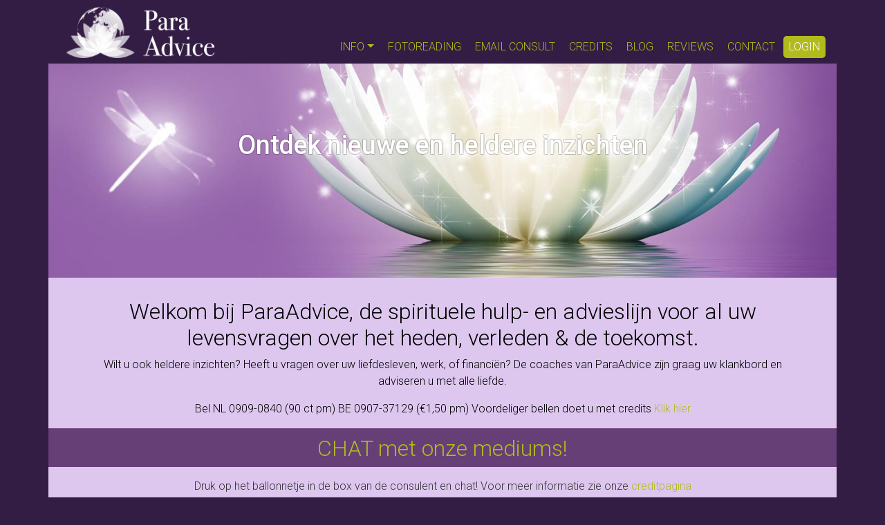

--- FILE ---
content_type: text/html; charset=utf-8
request_url: https://paraadvice.nl/
body_size: 29858
content:
<!DOCTYPE html><html lang="nl"><head><link rel="dns-prefetch" href="https://cdn.systematix.solutions"><meta charset="utf-8"><meta name=viewport content="width=device-width,initial-scale=1,shrink-to-fit=no"><link href="/lib/bootstrap/4.6.2/css/bootstrap.min.css" rel="stylesheet">
<link href="/css/extra.css?v=uGZ7juvDR49kH5iHjJOkhR0o_OVtq0-iVEDl4xFbrLk" rel="stylesheet">
<meta name="msvalidate.01" content="6ED02AA4EAB4B40FD7B4109C29629D37" />
<meta name="google-site-verification" content="eG3nJenD-1TlAvA20w7KWKSOOGodardjmNxjQRlHDqM" /><style>:root {
	--background-main: #341D44;
	--background-pages: #fff;
	--background-header: #341D44;
	--background-footer: #e9ecef;

	--default: #333;
	--links: #b2bb1c;
	--headers: #b2bb1c;
	
	--button-background: var(--links);
	--button-text: #fff;
	--button-background-disabled: #ddd;
	--button-text-disabled: #fff;

	--available-color: #b2bb1c;
	--available-caption: "Nu online";
	--unavailable-color: #d55448;
	--unavailable-caption: "Niet aanwezig";
	--paused-color: #d55448;
	--paused-caption: "Met pauze";
	--handling-color: #ef9e00;
	--handling-caption: "In gesprek";
	--busy-color: #ef9e00;
	--busy-caption: "In gesprek";

	--agent-ref: "BOX NUMMER: ";
	--agent-ref-display: block;		/* BLOCK or NONE */
}

p {
	color: var(--default);
}

h2 {
	margin-top: 30px;  
	color: var(--headers);
	font-weight: 300;
}

h3 {
	margin-top: 30px;  
	color: var(--headers);
}

h5 {
	border: 2px;
	border-style: solid;
	border-radius: 5px;
	border-color: var(--headers);
	background-color: #ffffff66;
	color: var(--headers);
    padding: 15px;
    margin-bottom: 23px;	
	font-weight: 300;
}

ol {
	list-style-type: decimal; 
	padding: 15px; 
	text-align: left;
	margin-left: 30px;
}

.center {
	text-align: center;
}

.btn-primary {
	color: #fff;
	background-color: var(--button-background);
	border-color: var(--button-background);
}

.btn-primary:hover, .btn-primary:focus, .btn-primary:active {
	color: var(--button-text);
	background-color: var(--button-background);
	border-color: var(--button-background);
}

.btn {
	color: #fff;
	background-color: var(--button-background);
	border-color: var(--button-background);
}

.btn:hover, .btn:focus, .btn:active {
	color: var(--button-text);
	background-color: var(--button-background);
	border-color: var(--button-background);
}

.dropdown-menu {
	box-shadow: 0 10px 20px rgba(0,0,0,0.19), 0 6px 6px rgba(0,0,0,0.23);
}

.dropdown-item {
	padding-top: 5px;
    padding-bottom: 5px;
    font-size: 14px;
}

.widget-title {
    margin-top: 5px;
}
.widget-block-right {
    margin-top: 5px;
	margin-bottom: 5px;
	margin-left: 0px;
}
.widget-block-left {
    margin-top: 23px;
}

.blog-item {
	margin-bottom: 15px;
	min-height: 300px;
	max-height: 300px;
	overflow: hidden;
	background-color: #f8f9fa10!important;
}

.blog-item-description {
	max-height: 108px;
	overflow: hidden;
	line-height: 22px;
}

.blog-item-date {
	font-size: 11px;
    margin-bottom: .3rem;
}

.blog-item .blog-item-landscape h5{
	border: none !important;
}

.default-bright p h2 {
	color: #fff !important;
}

.read-more-caption::after {
	content: "Lees meer ...";
}

@media (min-width: 768px){
.navbar-expand-md .navbar-collapse {
	margin-top: auto;
    }
}

.navbar-toggler {
    color: var(--links) !important;
    background-color: var(--background-header) !important;
    border-color: var(--links) !important;
}

.social_button {
    text-align: center;
    margin: 0.25rem;
    vertical-align: middle;
    font-size: 60px;
}
.review-rating .rating-on::after {
	content: "★";
	color: #fd0;
}
.review-rating .rating-off::after {
	content: "★";
	color: rgba( 0, 0, 0, 0.3);
}

.rating > input:checked ~ label {
    opacity: 1;
    color: #fd0;
}</style><title>Home - ParaAdvice</title>
<link rel="canonical" href="https://paraadvice.nl/"><meta name="title" content="Home - ParaAdvice"><meta name="description" content="ParaAdvice, de spirituele hulp- en advieslijn voor al uw levensvragen over het heden en de toekomst. Wilt u ook heldere inzichten? Heeft u vragen over uw liefdesleven, werk, financi&#xEB;n of een juridische vraag? De coaches van ParaAdvice zijn graag uw klankbord en adviseren u met alle liefde."><meta property="og:site_name" content="ParaAdvice.nl"><meta property="og:title" content="Home - ParaAdvice"><meta property="og:description" content="ParaAdvice, de spirituele hulp- en advieslijn voor al uw levensvragen over het heden en de toekomst. Wilt u ook heldere inzichten? Heeft u vragen over uw liefdesleven, werk, financi&#xEB;n of een juridische vraag? De coaches van ParaAdvice zijn graag uw klankbord en adviseren u met alle liefde."><meta property="og:url" content="https://paraadvice.nl/"><meta property="og:image" content="https://paraadvice.nl/content/spiritual_wall.jpg"><meta name="twitter:image:alt" content="ParaAdvice.nl"><meta name="twitter:card" content="summary_large_image"><link href="/css/agent-cards-small.css?v=ZIW5iZaotdxh1gpV1oeNGW2xtRdis7wNyCn2hMn-NHE" rel="stylesheet">
<link rel="shortcut icon" href="/paraadvice/site/favicon-16x16.png" type="image/png"><link rel="icon" href="/paraadvice/site/favicon-16x16.png" type="image/png"><style>body{color: var(--default);background-color:var(--background-main);line-height: 24px;}a{color:var(--links);}a:hover,a:active{color:#9f9391;}.help{}</style>
  <!-- Fonts start -->
<link href="https://fonts.googleapis.com/css2?family=Roboto:wght@100;300;400;500;700;900&display=swap" rel="stylesheet">
<!-- Fonts finish -->
<style>
body{font-family:'Roboto', sans-serif;font-size:16px;font-weight:300;line-height:24px;}
    /* Styles according to Header settings  START */
    .navbar-wrapper{
      box-shadow: none;
      background-color: var(--background-header);
  }

    .navbar {
      box-shadow: none;
      background-color: var(--background-header);
      color: var(--default);
      font-size: 16px;
      line-height: 1rem;
    }

    @media (min-width: 768px) {
      .navbar {
        height: 92px;
      }
    }
      .navbar-brand, .navbar-brand > img{
    padding:0;
    max-height:92px;
    font-size:0;
  }
  .navbar-toggler{
    color: var(--default);
    background-color:;
    border-color:var(--default);
  }
    .navbar-toggler:hover {
      background-color:var(--default);
      color: var(--background-header);
    }
    /* Styles according to Header settings END */
      .navbar-toggler-icon{
    line-height: 1.5em;
  }
</style>
<link href="/lib/font-awesome/css/font-awesome.css?v=NuCn4IvuZXdBaFKJOAcsU2Q3ZpwbdFisd5dux4jkQ5w" rel="stylesheet"><link href="/css/sweetalert2.min.css?v=sWZjHQiY9fvheUAOoxrszw9Wphl3zqfVaz1kZKEvot8" rel="stylesheet">
  <script>
    window.console_error = function (t, a, b, c, d, e) { if (window.webConsoleLogging) { console.error(t, a, b, c, d, e); } }
    window.console_log = function (t, a, b, c, d, e) { if (window.webConsoleLogging) { console.log(t, a, b, c, d, e); } }
    window.SMXImageVersion = 'v1.0.246';
    window.siteAudioKey = '9C088482-7EFE-45DB-8578-1D12AF0065D1';
  </script>
<!-- Defined Header Scripts START--><!-- Global site tag (gtag.js) - Google Analytics -->
<script async src="https://www.googletagmanager.com/gtag/js?id=GTM-TWN2PCWF"></script>
<script>
  window.dataLayer = window.dataLayer || [];
  function gtag(){dataLayer.push(arguments);}
  gtag('js', new Date());

  gtag('config', 'GTM-TWN2PCWF');
</script>
<!-- Google Analytics -->
<script>
(function(i,s,o,g,r,a,m){i['GoogleAnalyticsObject']=r;i[r]=i[r]||function(){
(i[r].q=i[r].q||[]).push(arguments)},i[r].l=1*new Date();a=s.createElement(o),
m=s.getElementsByTagName(o)[0];a.async=1;a.src=g;m.parentNode.insertBefore(a,m)
})(window,document,'script','https://www.google-analytics.com/analytics.js','ga');

ga('create', 'G-82C9ZDELWV', 'auto');
ga('send', 'pageview');
</script>
<!-- End Google Analytics -->
<!-- Defined Header Scripts END-->
</head>
<body><div class="d-none agent-status-bound"></div>
    <style>

  .nav-item a{border-radius:5px;transition: 0.5s;}
.ni765 > a{color:var(--button-background);background-color:var(--background-header);}.ni765 > a:hover{color:var(--button-text);background-color:var(--button-background);}.ni765 > a.active{color:var(--button-text);background-color:var(--background-header);}.ni765 > a.active:hover{color:var(--button-text);background-color:var(--background-header);}.ni777 > a{color:var(--button-background);background-color:var(--background-header);}.ni777 > a:hover{color:var(--button-text);background-color:var(--button-background);}.ni777 > a.active{color:var(--button-text);background-color:var(--background-header);}.ni777 > a.active:hover{color:var(--button-text);background-color:var(--background-header);}.ni776 > a{color:var(--button-background);background-color:var(--background-header);}.ni776 > a:hover{color:var(--button-text);background-color:var(--button-background);}.ni776 > a.active{color:var(--button-text);background-color:var(--background-header);}.ni776 > a.active:hover{color:var(--button-text);background-color:var(--background-header);}.ni766 > a{color:var(--button-background);background-color:var(--background-header);}.ni766 > a:hover{color:var(--button-text);background-color:var(--button-background);}.ni766 > a.active{color:var(--button-text);background-color:var(--background-header);}.ni766 > a.active:hover{color:var(--button-text);background-color:var(--background-header);}.ni772 > a{color:var(--button-background);background-color:var(--background-header);}.ni772 > a:hover{color:var(--button-text);background-color:var(--button-background);}.ni772 > a.active{color:var(--button-text);background-color:var(--background-header);}.ni772 > a.active:hover{color:var(--button-text);background-color:var(--background-header);}.ni767 > a{color:var(--button-background);background-color:var(--background-header);}.ni767 > a:hover{color:var(--button-text);background-color:var(--button-background);}.ni767 > a.active{color:var(--button-text);background-color:var(--background-header);}.ni767 > a.active:hover{color:var(--button-text);background-color:var(--background-header);}.ni768 > a{color:var(--button-background);background-color:var(--background-header);}.ni768 > a:hover{color:var(--button-text);background-color:var(--button-background);}.ni768 > a.active{color:var(--button-text);background-color:var(--background-header);}.ni768 > a.active:hover{color:var(--button-text);background-color:var(--background-header);}.ni769 > a{color:var(--button-text);background-color:var(--button-background);}.ni769 > a:hover{color:var(--button-background);background-color:var(--button-text);}.ni769 > a.active{color:var(--button-text);background-color:var(--button-background);}.ni769 > a.active:hover{color:var(--button-text);background-color:var(--button-background);}.nav-justify{display:flex;justify-content:space-evenly;width:100%;}.msgIndicator,.msgIndicatorInline{z-index: 10;color: #fff;background-color: #f02849;border-radius: 50%;height: 18px;line-height: 18px;background-color: #f02849;font-weight: 700;font-size: 11px;min-width: 19px;text-align: center;}
  .msgIndicator {position: absolute;right: -9px;top: 0px;}.msgIndicatorInline{display:inline-block;}</style>
    <div class=""> 

    <div class="container m-x-0 p-0">

</div>
        <div class="navbar-wrapper">



      <div class="container m-x-0 p-0">
        <nav class="navbar navbar-expand-md  container" id="navbar" style="font-family:'Roboto', sans-serif;font-size:16px;font-weight:300">




                <a title="ParaAdvice.nl" class="navbar-brand" href="/"><img alt="Logo ParaAdvice.nl" class="img-fluid p-2" style="height:92px" src="/sitemanager/content/logo-para-advice.png"></a>                
          <button class="navbar-toggler" tabindex="-1" type="button" data-toggle="collapse" data-target="#navbarCollapse" aria-controls="navbarCollapse" aria-expanded="false" aria-label="Toggle navigation">
            <span class="navbar-toggler-icon">☰</span>
          </button>
          <div class="collapse navbar-collapse" id="navbarCollapse">
            <ul class="navbar-nav ml-auto">
                  <li class="nav-item dropdown ml-1 ni765">
                    <a class="nav-link dropdown-toggle" href="#" id="nidd765" role="button" data-toggle="dropdown" aria-haspopup="true" aria-expanded="false">INFO</a>
                    <div class="dropdown-menu" aria-labelledby="nidd765">
                          <a title="Wat is een paragnost" class="dropdown-item" href="/wat-is-een-paragnost">Wat is een paragnost</a>
                          <a title="Wat is een medium" class="dropdown-item" href="/wat-is-een-medium">Wat is een medium</a>
                          <a title="Wat is een helderziende" class="dropdown-item" href="/wat-is-een-helderziende">Wat is een helderziende</a>
                          <a title="Medium bellen" class="dropdown-item" href="/medium-bellen">Medium bellen</a>
                          <a title="Helderziende bellen" class="dropdown-item" href="/helderziende-bellen">Helderziende bellen</a>
                          <a title="Paragnost bellen" class="dropdown-item" href="/paragnost-bellen">Paragnost bellen</a>
                          <a title="Paragnost chatten" class="dropdown-item" href="/paragnost-chatten">Paragnost chatten</a>
                          <a title="Medium chatten" class="dropdown-item" href="/medium-chatten">Medium chatten</a>
                          <a title="Helderziende chatten" class="dropdown-item" href="/helderziende-chatten">Helderziende chatten</a>
                          <a title="Gratis tarotkaart trekken" class="dropdown-item" href="/gratis-tarotkaart-trekken">Gratis tarotkaart trekken</a>
                    </div>
                  </li>
                  <li class="nav-item ml-1 ni777">

                      <a title="FOTOREADING" class="nav-link" href="/fotoreading">FOTOREADING</a>
                  </li>
                  <li class="nav-item ml-1 ni776">

                      <a title="EMAIL CONSULT" class="nav-link" href="/spiritueel-email-consult">EMAIL CONSULT</a>
                  </li>
                  <li class="nav-item ml-1 ni766">

                      <a title="CREDITS" class="nav-link" href="/credits">CREDITS</a>
                  </li>
                  <li class="nav-item ml-1 ni772">

                      <a title="BLOG" class="nav-link" href="/blog">BLOG</a>
                  </li>
                  <li class="nav-item ml-1 ni767">

                      <a title="REVIEWS" class="nav-link" href="/reviews">REVIEWS</a>
                  </li>
                  <li class="nav-item ml-1 ni768">

                      <a title="CONTACT" class="nav-link" href="/contact">CONTACT</a>
                  </li>
                  <li class="nav-item ml-1 ni769">

                      <a title="LOGIN" class="nav-link" href="/login">LOGIN</a>
                  </li>
            </ul>

</div>        </nav>
      </div>
    </div>
    </div>
<main role="main" class="container">
        
 

    <script type="application/ld+json">{"@context":"https://schema.org","@type":"Article","headline":"Home - ParaAdvice","image":"https://paraadvice.nl/content/spiritual_wall.jpg","author":{"@type":"Thing","name":"ParaAdvice.nl","url":"https://paraadvice.nl"},"publisher":{"@type":"Organization","url":"https://paraadvice.nl","name":"ParaAdvice.nl","logo":{"@type":"ImageObject","url":""}},"url":"https://paraadvice.nl/","mainEntityOfPage":{"@type":"WebPage","@id":"https://google.com/article"},"datePublished":"2023-02-09T15:24:12.1170000Z","dateCreated":"2023-02-09T15:24:12.1170000Z","description":"ParaAdvice, de spirituele hulp- en advieslijn voor al uw levensvragen over het heden en de toekomst. Wilt u ook heldere inzichten? Heeft u vragen over uw liefdesleven, werk, financi&#xEB;n of een juridische vraag? De coaches van ParaAdvice zijn graag uw klankbord en adviseren u met alle liefde.","articleBody":"ParaAdvice, de spirituele hulp- en advieslijn voor al uw levensvragen over het heden en de toekomst. Wilt u ook heldere inzichten? Heeft u vragen over uw liefdesleven, werk, financi&#xEB;n of een juridische vraag? De coaches van ParaAdvice zijn graag uw klankbord en adviseren u met alle liefde."}</script>
<!-- 2 START--><div class="row justify-content-center" style="font-family:'Roboto', sans-serif;font-size:16px;font-weight:300;line-height:24px"><div class="col-12 sb_3926 spb_67968"><!-- CONTENT ID:3926 **START** --><style>
 .header-h1 {
 background-color: #00000000;
 color: #fff; 
 margin-bottom: 0!important; 
 font-size: 38px;
 text-align: center;
 text-shadow: -1px -1px 0 #0002, 1px -1px 0 #0002, -1px 1px 0 #0002, 1px 1px 0 #0002;
 }
 .header-sub {
 background-color: #00000000;
 color: #fff; 
 margin-bottom: 0!important; 
 font-size: 34px;
 }
 .header-bg-img{
 background-image:url('/content/spiritual_wall.jpg');
 background-position: bottom;
 background-repeat: no-repeat;
 background-attachment: initial;
 background-size: cover;
 height: 310px; 
 }
</style>
<div class="row header-bg-img">
 <div class="col-12 p-5">
 <h3 class="my-5 header-h1">Ontdek nieuwe en heldere inzichten</h3> 
 
 </div>
</div><!-- CONTENT ID:3926 **END** --></div></div><!-- 2 END-->
<div class="row">
<!-- SBL START --><!-- SBL END -->
<!-- 3 START--><div class="col-xs-12 col-md-12 col-lg-12 col-xl-12" style="background-color:var(--background-pages)"><div class="row justify-content-center" style="font-family:'Roboto', sans-serif;font-size:16px;font-weight:300;line-height:24px;background-color:#dec7ef"><div class="col-12 col-md-12 col-lg-11 col-xl-11 sb_3927 spb_67969"><!-- CONTENT ID:3927 **START** --><div class="center ml-15 mb-15">
 <h2 style="color: #000">Welkom bij ParaAdvice, de spirituele hulp- en advieslijn voor al uw levensvragen over het heden, verleden & de toekomst.</h2>
 <p style="color: #000">Wilt u ook heldere inzichten? Heeft u vragen over uw liefdesleven, werk, of financiën? De coaches van ParaAdvice zijn graag uw klankbord en adviseren u met alle liefde.</p>
 <p style="color: #000">Bel NL 0909-0840 (90 ct pm) BE 0907-37129 (€1,50 pm) Voordeliger bellen doet u met credits <a href=/credits>Klik hier</a></p>
</div><!-- CONTENT ID:3927 **END** --></div></div><div class="row" style="font-family:'Roboto', sans-serif;font-size:16px;font-weight:300;line-height:24px;background-color:#663f77"><div class="col-12 col-md-12 col-lg-12 col-xl-12 sb_3937 spb_67970"><!-- CONTENT ID:3937 **START** --><div class="center">
<h2 style="margin-top: 0.6rem;">CHAT met onze mediums!</h2>
</div><!-- CONTENT ID:3937 **END** --></div></div><div class="row" style="font-family:'Roboto', sans-serif;font-size:16px;font-weight:300;line-height:24px;background-color:#dec7ef"><div class="col-12 col-md-12 col-lg-12 col-xl-12 sb_3936 spb_67971"><!-- CONTENT ID:3936 **START** --><div class="center">
<p style="margin-top: 1rem;">Druk op het ballonnetje in de box van de consulent en chat! Voor meer informatie zie onze <a href="/credits">creditpagina</a></p>
</div><!-- CONTENT ID:3936 **END** --></div></div><div class="row" style="font-family:'Roboto', sans-serif;font-size:16px;font-weight:300;line-height:24px"><div class="col-12 sb_3922 spb_67972"><!-- CONTENT ID:3922 **START** --><p style="margin-top: 20px"></p><!-- CONTENT ID:3922 **END** --></div></div><div class="row" style="font-family:'Roboto', sans-serif;font-size:16px;font-weight:300;line-height:24px"><div class="col-12 sb_3915 spb_67973"><div class="row px-3 profile-block">
<style>/* CARD 'Sultan Squared' */
.agent-item {
	background-color:transparent;
	border:1px;
	border-color: #eee;
	border-style: solid;
	border-radius: 0px;
	position: relative;
	margin-bottom: 30px;
	overflow: hidden;
	-webkit-box-shadow: 0 0 5px 0 rgba(50, 50, 50, 0.1);
	-moz-box-shadow: 0 0 5px 0 rgba(50, 50, 50, 0.1);
	box-shadow: 0 0 5px 0 rgba(50, 50, 50, 0.1);
	display: flex;
	flex-direction: column; 
	min-width: 0;
	word-wrap: break-word;
	background-clip: border-box;
	/* font-family: -apple-system,BlinkMacSystemFont,"Segoe UI",Roboto,"Helvetica Neue",Arial,"Noto Sans",sans-serif,"Apple Color Emoji","Segoe UI Emoji","Segoe UI Symbol","Noto Color Emoji"; */
}
.agent-item .thumbnail-overlay {
	width: 100%;
	text-align: center;
	position: relative
}
.agent-item .thumbnail-overlay a {
	display: block;
	position: relative;
	width: 100%;
	height: 100%;
	z-index: 2
}
.agent-item .thumbnail-overlay img {
	max-width: 100%;
	z-index: 1;
	left: 0;
	right: 0;
	top: 0;
	bottom: 0;
	margin: auto;
}
.agent-item .agent-content { 
	position: relative;
	background-color: #fff
}
.agent-item .card-body{
	background-color:#fff;
}
.agent-item .agent-content .boxnumber {
	margin: -10px 10px;
	position: absolute;
	right: 0;
	top: 0;
	float: none;
	font-size: 13px;
	z-index: 2;
}

.agent-boxinfo.busytimer.busy > .boxnumber,[data-smx-kind="busytimer"] {
	display: none;
}

.agent-boxinfo.busytimer.busy > [data-smx-kind="busytimer"]{
	display: inline-block;	
}

/* IMAGE */
.agent-image-overlay {
	width: 100%;
	text-align: center;
	position: relative;
	max-height: 240px;
	overflow: hidden;
	background-color: transparent;
}
.agent-image-overlay img {
	max-width: 100%;
	z-index: 1;
	left: 0;
	right: 0;
	top: 0;
	bottom: 0;
	margin: auto;
	height: 240px;
}
.agent-image-overlay a {
	display: block;
	position: relative;
	width: 100%;
	height: 100%;
	z-index: 2;
}

.img-blur {
	width: 110%;
	height: 120%;
	margin-top: -20px;
	margin-left: -20px;
	background-position: center;
	background-size: cover;
	background-repeat: no-repeat;
	position: absolute;
	-webkit-filter: blur(6px);
	-moz-filter: blur(6px);
	-o-filter: blur(6px);
	-ms-filter: blur(6px);
	filter: blur(6px)
}

/* REF-PANEL */
.agent-boxinfo {
	color: #fff;
	text-align: right;
	border-radius:5px;
	padding: 2px 6px 2px 6px;
	margin: -12px 10px;
	margin-left: auto;
	font-size: 13px;
	line-height: 1.5;
	z-index: 1000;
	display: var(--agent-ref-display);
}
.agent-boxinfo.busytimer:not(.busy)::before {
    content: var(--agent-ref);
}

.agent-boxinfo.busytimer.busy::before {
    content: "IN GESPREK: ";
}

.agent-boxinfo::before {
    content: "BOX: ";
}


/* NAME */
.agent-name {
	white-space: nowrap;
	overflow: hidden;
	text-overflow: ellipsis;
	text-align: center;
	font-size: 18px;
	background-color: #fff;
	margin: 0 0 0 0;
	padding: 1rem 0.25rem 0.2rem 1.25rem;
}

.agent-name a {
        color: var(--headers);
}

/* PROFILE TEXT */
.agent-profile-text {
	overflow: hidden;
	text-overflow: ellipsis;
    text-align: center;
	font-size: 14px;
	height: 87px;
	color: #333;
	line-height: 1.4em;
	padding: 0.5rem 1.25rem 0.5rem 1.25rem;
	background-color: #fff;
}


/* READ MORE */
.agent-read-more {
	display:block;
	text-align:center;
	background-color:#fff;
	font-size: 14px;
	margin:0;
	padding: 0 0 0.25rem 0;
}
.agent-read-more a {
	color: #9f9391;
}

/* NUMBERS */
.phonenumbers {
	text-align:center;
	flex: 1 1 auto;
	background-color: #fff;
	color: #333;
	padding-top: .5rem;
    padding-bottom: .5rem;	
}
.phonenumbers a {
	font-weight:400;
	color: #000;
	margin-right: 0.25rem;
}
.phonenumber {
	font-size:12px;
	margin-top:5px;
	margin-bottom:5px;
	margin-right: 0.25rem;
	line-height: 17px;
}
.agent-boxinfo.busytimer.busy::before.phonenumber.PIN::before {
	content: "Je persoonlijke toegangscode: ";
}
.phonenumber img {
	width:16px;
	height:16px;
	border-radius:50%;
	margin-right: 0.25rem;
	margin-left: 0.25rem;
}

/* STATUS */
.agent-status {
	display: block;
	z-index: 4;
	text-align: center;
	padding: 0.5rem;
	white-space: nowrap;
	overflow: hidden;
	text-overflow: ellipsis;
	color: #333;
	background-color: #eee;
	font-size: 14px;
}

.agent-status-circle {
	border-radius: 100%;
	width: 14px;
	height: 14px;
	display: inline-block;
	vertical-align: middle;
	margin-right: 5px;
	position: relative;
	top: -1px;
}

/* ACTION BUTTONS */
.agent-links {
      text-align:center;
      flex: 1 1 auto;
      padding: 0 0 1rem 0;
      background-color: #eee;
      color: #fff;
}
.agent-links .agent-options {
	text-align:center;
}
.agent-links .agent_button {
	display: inline-block;
	text-align: center;
	margin: 0.25rem;
	vertical-align: middle;
	font-size: 22px;
}

.agent_button p {
	font-size: 10px;
	width: 100%;
	line-height: 1.5rem;
	text-align: center;
	margin: 0;
	color: #9f9391;
}
.agent_button p.audio-text::after {
	content: "INTRO";
}
.agent_button p.call-text::after {
	content: "BELLEN";
}
.agent_button p.chat-text::after {
	content: "CHATTEN";
}
.agent_button p.info-text::after {
	content: "INFO";
}
.agent-options .audiobtn { 
    text-decoration: none!important;
}
.agent-options .disabled { 
    text-decoration: none!important;
}
/* ENABLED BACKGROUND */
span.fa-stack {
	color: var(--button-background);
}
/* ENABLED FOREGROUND */
span.fa-stack i.fa-inverse:before {
	color: var(--button-text);
}
.agent_button.enabled {
	cursor: pointer;
}

/* DISABLED BACKGROUND */
span.fa-stack.disabled {
	color: var(--button-background-disabled);
}
/* DISABLED FOREGROUND */
span.fa-stack.disabled i.fa-inverse:before {
	color: var(--button-text-disabled);
}
.agent_button.disabled{
	cursor: default;
}

/* CARD STATES */
.unavailable {
	color: #fff; 
}
.agent-status-circle.unavailable, .agent-boxinfo.unavailable {
	background-color: var(--unavailable-color);
}
.agent-status-status.unavailable::after {
	content: var(--unavailable-caption);
	color: #333;
}


.available {
	color: #fff; 
}
.agent-status-circle.available, .agent-boxinfo.available {
	background-color: var(--available-color);
}
.agent-status-status.available::after {
	content: var(--available-caption);
	color: #333;
}


.paused {
	color: #fff; 
}
.agent-status-circle.paused, .agent-boxinfo.paused {
	background-color: var(--paused-color);
}
.agent-status-status.paused::after {
	content: var(--paused-caption);
	color: #333;
}


.handling {
	color: #fff; 
}
.agent-status-circle.handling, .agent-boxinfo.handling {
	background-color: var(--handling-color);
}
.agent-status-status.handling::after {
	content: var(--handling-caption);
	color: #333;
}

.busy {
	color: #fff; 
}
.agent-status-circle.busy, .agent-boxinfo.busy {
	background-color: var(--busy-color)
}
.agent-status-status.busy::after {
	content: var(--busy-caption);
	color: #333;
}</style><group id="agent_set_start_available" style="display:none"> </group><div class="col-12 col-md-6 col-lg-4 col-xl-4">    <div class="agent-item" data-agentkey="5F152578-3D6C-4E51-A3D2-D807B57A0A40" data-smx-kind="profile" data-busyseconds="0">
        <div class="agent-image">
            <div class="agent-image-overlay">
                <div class="img-blur blur lazy" data-src="/site/agent-image/profile/1024x512/5F152578-3D6C-4E51-A3D2-D807B57A0A40"></div>
                <a href="/consulent/carine%20medium%20paragnoste_10" title="Profiel van Carine medium paragnoste"><img class="lazy mx-auto d-block img-responsive" src="/site/agent-image/profile/1024x512/5F152578-3D6C-4E51-A3D2-D807B57A0A40"> </a>
            </div>
        </div>
        <div class="agent-boxinfo busytimer  available" data-smx-kind="status-color">
            <span class="prefix" data-smx-kind="status-text"></span>
            <span class="boxnumber" data-smx-kind="status-info" data-agentref="10">10</span>
<span data-smx-kind="busytimer">00:00:00</span>        </div>

        <h3 class="agent-name"><a href="/consulent/carine%20medium%20paragnoste_10" title="Profiel van Carine medium paragnoste">Carine medium paragnoste</a></h3>		
        <div class="agent-profile-text">Carine: Helderziend Paragnost en Medium met 20+ jaar ervaring<br><br>Ik ben Carine, een heldervoelend en helderwetend paragnost en medium. Tijdens een consult maak ik gebruik van de Lenormand, zigeunerkaarten en tarot van Waite.<br><br>Mijn Diensten:<br>Kaartleggingen: Ik bied inzichten en antwoorden op al je levensvragen, met een focus op liefde, relaties, werk en loopbaan.<br><br>Ervaren Coach: Met meer dan 20 jaar ervaring op het spirituele vlak en mijn beroepservaring, ben ik in staat om indien nodig ook te coachen.<br><br>Hoe ik Werk:<br>Mijn consulten zijn gericht op het bieden van duidelijkheid en begeleiding. Je kunt bij mij terecht met al je levensvragen, en ik help je graag om een helder pad voor je toekomst te vinden.<br><br>Ik kijk ernaar uit om je te ondersteunen op je spirituele reis.<br><br>Met warmte en licht,<br><br>Carine<br><br><br><br><br></div>

        <div class="agent-read-more"><a href="/consulent/carine%20medium%20paragnoste_10" title="Profiel van Carine medium paragnoste"> Lees nu meer </a></div>

        <div class="phonenumbers">
                        <div class="phonenumber NL">NL<img src="/paraadvice/content/NL.png" alt="NL"><a href="tel:0909-0840,1,10"  title="0909-0840" >0909-0840</a><small>90</small><small>cpm</small></div>
                        <div class="phonenumber BE">BE<img src="/paraadvice/content/BE.png" alt="BE"><a href="tel:090737129,1,10"  title="0907 37129" >0907 37129</a><small>150</small><small>cpm</small></div>
        
        </div>
        
        <div class="agent-status">
            <span class="agent-status-circle available" data-smx-kind="status-color"></span> 
            <span class="agent-status-status available" data-smx-kind="status"></span>
        </div>

        <div class="agent-links">
            <div class="agent-options">

                <a href="#" class="audiobtn disabled" data-smx-kind="button-audio" title="Audio van Carine medium paragnoste" data-agent-key="5F152578-3D6C-4E51-A3D2-D807B57A0A40">
                <div class="agent_button disabled" data-smx-kind="button-audio">
                    <span class="fa-stack disabled" data-smx-kind="button-audio">
                        <i class="fa fa-circle fa-stack-2x"></i>
                        <i class="fa fa-stack-1x fa-volume-up fa-inverse"></i>
                    </span><p class="audio-text"></p>
                </div></a>

        
                        <a href="tel:0909-0840,1,10" class="disabled" data-smx-kind="button-call" title="Bel met Carine medium paragnoste" data-status-class="badge badge-online" data-box="10">
                        <div class="agent_button enabled" data-smx-kind="button-call">
                            <span class="fa-stack enabled" data-smx-kind="button-call">
                                <i class="fa fa-circle fa-stack-2x"></i>
                                <i class="fa fa-phone fa-stack-1x fa-inverse"></i>
                            </span><p class="call-text"></p>
                        </div>
                        </a>					
                
                <a href="#" class="communicatorbtn disabled" data-smx-kind="button-chat" title="Chat met Carine medium paragnoste" data-status-class="badge badge-online" data-agent-key="5F152578-3D6C-4E51-A3D2-D807B57A0A40" data-action-kind="chat">
                    <div class="agent_button disabled" data-smx-kind="button-chat">
                        <span class="fa-stack disabled" data-smx-kind="button-chat">
                            <i class="fa fa-circle fa-stack-2x"></i>
                            <i class="fa fa-comments fa-stack-1x fa-inverse"></i>
                        </span><p class="chat-text"></p>
                </div></a>
                
                <a href="/consulent/carine%20medium%20paragnoste_10" class="profile" title="Profiel van Carine medium paragnoste" data-smx-kind="button-info">
                <div class="agent_button">
                        <span class="fa-stack enabled">
                            <i class="fa fa-circle fa-stack-2x"></i>
                            <i class="fa fa-stack-1x fa-inverse fa-user"></i>
                        </span><p class="info-text"></p>
                </div></a>

                <a href="/plan-een-consult/carine medium paragnoste_10" style="display:none" class="profile" data-smx-kind="button-calendar" title="Afspraak met Carine medium paragnoste">
			<div class="agent_button">
					<span class="fa-stack enabled">
						<i class="fa fa-circle fa-stack-2x"></i>
						<i class="fa fa-calendar fa-stack-1x fa-inverse"></i>
					</span><p class="calendar-text"></p>
			</div></a>

			<a href="/email-notificatie/carine medium paragnoste_10" style="display:none" class="profile" data-smx-kind="button-bell" title="E-mail alert van Carine medium paragnoste">
			<div class="agent_button">
					<span class="fa-stack enabled">
						<i class="fa fa-circle fa-stack-2x"></i>
						<i class="fa fa-bell fa-stack-1x fa-inverse"></i>
					</span><p class="bell-text"></p>
			</div></a>


			<a href="/reviews/carine medium paragnoste_10" style="display:none" class="profile" data-smx-kind="button-star" title="Schrijf een review voor Carine medium paragnoste">
			<div class="agent_button">
					<span class="fa-stack enabled">
						<i class="fa fa-circle fa-stack-2x"></i>
						<i class="fa fa-star fa-stack-1x fa-inverse"></i>
					</span><p class="star-text"></p>
			</div></a>

			<a href="/fotoreading/carine medium paragnoste_10" style="display:none" class="profile" data-smx-kind="button-foto" title="Foto reading van Carine medium paragnoste">
			<div class="agent_button">
					<span class="fa-stack enabled">
						<i class="fa fa-circle fa-stack-2x"></i>
						<i class="fa fa-camera fa-stack-1x fa-inverse"></i>
					</span><p class="foto-text"></p>
			</div></a>




            </div>



        </div>

        
    </div>
</div><div class="col-12 col-md-6 col-lg-4 col-xl-4">    <div class="agent-item" data-agentkey="A6D224D7-DC7B-48F8-B532-3949B87420BD" data-smx-kind="profile" data-busyseconds="0">
        <div class="agent-image">
            <div class="agent-image-overlay">
                <div class="img-blur blur lazy" data-src="/site/agent-image/profile/1024x512/A6D224D7-DC7B-48F8-B532-3949B87420BD"></div>
                <a href="/consulent/esther%20medium%20kaartlegster_21" title="Profiel van Esther medium kaartlegster"><img alt="kaartlegster Esther" class="lazy mx-auto d-block img-responsive" src="/site/agent-image/profile/1024x512/A6D224D7-DC7B-48F8-B532-3949B87420BD"> </a>
            </div>
        </div>
        <div class="agent-boxinfo busytimer  available" data-smx-kind="status-color">
            <span class="prefix" data-smx-kind="status-text"></span>
            <span class="boxnumber" data-smx-kind="status-info" data-agentref="21">21</span>
<span data-smx-kind="busytimer">00:00:00</span>        </div>

        <h3 class="agent-name"><a href="/consulent/esther%20medium%20kaartlegster_21" title="Profiel van Esther medium kaartlegster">Esther medium kaartlegster</a></h3>		
        <div class="agent-profile-text">Esther: HSP-er en mediamieke gave met Lenormandkaarten<br><br><br>Lief mens,<br><br>Graag help ik mensen door middel van mijn mediamieke gave. Als hooggevoelig persoon (HSP-er) maak ik gebruik van mijn sensitiviteit en leg ik de Lenormandkaarten. Mijn gidsen wijzen de weg.<br><br>Mijn Aanpak:<br>Mediamieke Gave: Ik zet mijn mediamieke gave in om jou te helpen in je zoektocht naar antwoorden en inzichten.<br>HSP Begeleiding: Als HSP-er begrijp ik de subtiliteiten van emoties en energie&#235;n en kan ik je hierbij begeleiden.<br>Lenormandkaartleggingen: Ik maak gebruik van Lenormandkaarten om diepere inzichten te verkrijgen.<br><br>Uw Welzijn staat bij mij voorop. <br>Wees welkom in mijn consulten. Ik sta klaar om u te helpen en te begeleiden op uw pad. Uw welzijn staat voorop, en samen zoeken we naar de antwoorden die u nodig heeft.<br><br>Ik kijk ernaar uit om u te ondersteunen en te begeleiden.<br><br>Met warmte en inzicht,<br><br>Esther</div>

        <div class="agent-read-more"><a href="/consulent/esther%20medium%20kaartlegster_21" title="Profiel van Esther medium kaartlegster"> Lees nu meer </a></div>

        <div class="phonenumbers">
                        <div class="phonenumber NL">NL<img src="/paraadvice/content/NL.png" alt="NL"><a href="tel:0909-0840,1,21"  title="0909-0840" >0909-0840</a><small>90</small><small>cpm</small></div>
                        <div class="phonenumber BE">BE<img src="/paraadvice/content/BE.png" alt="BE"><a href="tel:090737129,1,21"  title="0907 37129" >0907 37129</a><small>150</small><small>cpm</small></div>
        
        </div>
        
        <div class="agent-status">
            <span class="agent-status-circle available" data-smx-kind="status-color"></span> 
            <span class="agent-status-status available" data-smx-kind="status"></span>
        </div>

        <div class="agent-links">
            <div class="agent-options">

                <a href="#" class="audiobtn disabled" data-smx-kind="button-audio" title="Audio van Esther medium kaartlegster" data-agent-key="A6D224D7-DC7B-48F8-B532-3949B87420BD">
                <div class="agent_button disabled" data-smx-kind="button-audio">
                    <span class="fa-stack disabled" data-smx-kind="button-audio">
                        <i class="fa fa-circle fa-stack-2x"></i>
                        <i class="fa fa-stack-1x fa-volume-up fa-inverse"></i>
                    </span><p class="audio-text"></p>
                </div></a>

        
                        <a href="tel:0909-0840,1,21" class="disabled" data-smx-kind="button-call" title="Bel met Esther medium kaartlegster" data-status-class="badge badge-online" data-box="21">
                        <div class="agent_button enabled" data-smx-kind="button-call">
                            <span class="fa-stack enabled" data-smx-kind="button-call">
                                <i class="fa fa-circle fa-stack-2x"></i>
                                <i class="fa fa-phone fa-stack-1x fa-inverse"></i>
                            </span><p class="call-text"></p>
                        </div>
                        </a>					
                
                <a href="#" class="communicatorbtn disabled" data-smx-kind="button-chat" title="Chat met Esther medium kaartlegster" data-status-class="badge badge-online" data-agent-key="A6D224D7-DC7B-48F8-B532-3949B87420BD" data-action-kind="chat">
                    <div class="agent_button disabled" data-smx-kind="button-chat">
                        <span class="fa-stack disabled" data-smx-kind="button-chat">
                            <i class="fa fa-circle fa-stack-2x"></i>
                            <i class="fa fa-comments fa-stack-1x fa-inverse"></i>
                        </span><p class="chat-text"></p>
                </div></a>
                
                <a href="/consulent/esther%20medium%20kaartlegster_21" class="profile" title="Profiel van Esther medium kaartlegster" data-smx-kind="button-info">
                <div class="agent_button">
                        <span class="fa-stack enabled">
                            <i class="fa fa-circle fa-stack-2x"></i>
                            <i class="fa fa-stack-1x fa-inverse fa-user"></i>
                        </span><p class="info-text"></p>
                </div></a>

                <a href="/plan-een-consult/esther medium kaartlegster_21" style="display:none" class="profile" data-smx-kind="button-calendar" title="Afspraak met Esther medium kaartlegster">
			<div class="agent_button">
					<span class="fa-stack enabled">
						<i class="fa fa-circle fa-stack-2x"></i>
						<i class="fa fa-calendar fa-stack-1x fa-inverse"></i>
					</span><p class="calendar-text"></p>
			</div></a>

			<a href="/email-notificatie/esther medium kaartlegster_21" style="display:none" class="profile" data-smx-kind="button-bell" title="E-mail alert van Esther medium kaartlegster">
			<div class="agent_button">
					<span class="fa-stack enabled">
						<i class="fa fa-circle fa-stack-2x"></i>
						<i class="fa fa-bell fa-stack-1x fa-inverse"></i>
					</span><p class="bell-text"></p>
			</div></a>


			<a href="/reviews/esther medium kaartlegster_21" style="display:none" class="profile" data-smx-kind="button-star" title="Schrijf een review voor Esther medium kaartlegster">
			<div class="agent_button">
					<span class="fa-stack enabled">
						<i class="fa fa-circle fa-stack-2x"></i>
						<i class="fa fa-star fa-stack-1x fa-inverse"></i>
					</span><p class="star-text"></p>
			</div></a>

			<a href="/fotoreading/esther medium kaartlegster_21" style="display:none" class="profile" data-smx-kind="button-foto" title="Foto reading van Esther medium kaartlegster">
			<div class="agent_button">
					<span class="fa-stack enabled">
						<i class="fa fa-circle fa-stack-2x"></i>
						<i class="fa fa-camera fa-stack-1x fa-inverse"></i>
					</span><p class="foto-text"></p>
			</div></a>




            </div>



        </div>

        
    </div>
</div><div class="col-12 col-md-6 col-lg-4 col-xl-4">    <div class="agent-item" data-agentkey="3B0E7427-2C7A-480C-A762-A17F1E984DED" data-smx-kind="profile" data-busyseconds="0">
        <div class="agent-image">
            <div class="agent-image-overlay">
                <div class="img-blur blur lazy" data-src="/site/agent-image/profile/1024x512/3B0E7427-2C7A-480C-A762-A17F1E984DED"></div>
                <a href="/consulent/saskia%20medium%20helderziende_20" title="Profiel van Saskia medium helderziende"><img alt="medium paragnost Saskia" class="lazy mx-auto d-block img-responsive" src="/site/agent-image/profile/1024x512/3B0E7427-2C7A-480C-A762-A17F1E984DED"> </a>
            </div>
        </div>
        <div class="agent-boxinfo busytimer  available" data-smx-kind="status-color">
            <span class="prefix" data-smx-kind="status-text"></span>
            <span class="boxnumber" data-smx-kind="status-info" data-agentref="20">20</span>
<span data-smx-kind="busytimer">00:00:00</span>        </div>

        <h3 class="agent-name"><a href="/consulent/saskia%20medium%20helderziende_20" title="Profiel van Saskia medium helderziende">Saskia medium helderziende</a></h3>		
        <div class="agent-profile-text">Medium Saskia: Helderziend, Healer en Intu&#239;tief Raadgever<br><br>Ik ben Saskia, een medium, healer, heldervoelend en intu&#239;tief raadgever. Soms maak ik gebruik van tarotkaarten in mijn consulten.<br><br>Hoe ik u kan ondersteunen:<br><br>* Medium Consult: Ik sta klaar om u te helpen en advies te geven in alle openheid.<br>*Tarotkaart Reading: Indien gewenst, maak ik gebruik van tarotkaarten om dieper in te gaan op uw vragen.<br>* Verscheidenheid aan vragen: U kunt vragen stellen over financi&#235;n, liefde, werk en meer.<br><br>Uw consult:<br>Uw vragen zijn belangrijk. Vraag gerust wat u wilt en ik zal mijn best doen om uw vragen zo goed mogelijk te beantwoorden.<br><br>Of het nu gaat om financi&#235;n, liefde, werk of een andere kwestie, ik sta voor u klaar. Zelfs als u gewoon behoefte heeft aan een luisterend oor, ben ik er voor u. Ik wil u met liefde en licht begeleiden en nieuwe heldere inzichten bieden.<br><br>Ik kijk ernaar uit om u te ondersteunen en samen te werken aan duidelijke antwoorden.<br><br>Met liefde en licht,<br><br>Saskia</div>

        <div class="agent-read-more"><a href="/consulent/saskia%20medium%20helderziende_20" title="Profiel van Saskia medium helderziende"> Lees nu meer </a></div>

        <div class="phonenumbers">
                        <div class="phonenumber NL">NL<img src="/paraadvice/content/NL.png" alt="NL"><a href="tel:0909-0840,1,20"  title="0909-0840" >0909-0840</a><small>90</small><small>cpm</small></div>
                        <div class="phonenumber BE">BE<img src="/paraadvice/content/BE.png" alt="BE"><a href="tel:090737129,1,20"  title="0907 37129" >0907 37129</a><small>150</small><small>cpm</small></div>
        
        </div>
        
        <div class="agent-status">
            <span class="agent-status-circle available" data-smx-kind="status-color"></span> 
            <span class="agent-status-status available" data-smx-kind="status"></span>
        </div>

        <div class="agent-links">
            <div class="agent-options">

                <a href="#" class="audiobtn enabled" data-smx-kind="button-audio" title="Audio van Saskia medium helderziende" data-agent-key="3B0E7427-2C7A-480C-A762-A17F1E984DED">
                <div class="agent_button enabled" data-smx-kind="button-audio">
                    <span class="fa-stack enabled" data-smx-kind="button-audio">
                        <i class="fa fa-circle fa-stack-2x"></i>
                        <i class="fa fa-stack-1x fa-volume-up fa-inverse"></i>
                    </span><p class="audio-text"></p>
                </div></a>

        
                        <a href="tel:0909-0840,1,20" class="disabled" data-smx-kind="button-call" title="Bel met Saskia medium helderziende" data-status-class="badge badge-online" data-box="20">
                        <div class="agent_button enabled" data-smx-kind="button-call">
                            <span class="fa-stack enabled" data-smx-kind="button-call">
                                <i class="fa fa-circle fa-stack-2x"></i>
                                <i class="fa fa-phone fa-stack-1x fa-inverse"></i>
                            </span><p class="call-text"></p>
                        </div>
                        </a>					
                
                <a href="#" class="communicatorbtn disabled" data-smx-kind="button-chat" title="Chat met Saskia medium helderziende" data-status-class="badge badge-online" data-agent-key="3B0E7427-2C7A-480C-A762-A17F1E984DED" data-action-kind="chat">
                    <div class="agent_button disabled" data-smx-kind="button-chat">
                        <span class="fa-stack disabled" data-smx-kind="button-chat">
                            <i class="fa fa-circle fa-stack-2x"></i>
                            <i class="fa fa-comments fa-stack-1x fa-inverse"></i>
                        </span><p class="chat-text"></p>
                </div></a>
                
                <a href="/consulent/saskia%20medium%20helderziende_20" class="profile" title="Profiel van Saskia medium helderziende" data-smx-kind="button-info">
                <div class="agent_button">
                        <span class="fa-stack enabled">
                            <i class="fa fa-circle fa-stack-2x"></i>
                            <i class="fa fa-stack-1x fa-inverse fa-user"></i>
                        </span><p class="info-text"></p>
                </div></a>

                <a href="/plan-een-consult/saskia medium helderziende_20" style="display:none" class="profile" data-smx-kind="button-calendar" title="Afspraak met Saskia medium helderziende">
			<div class="agent_button">
					<span class="fa-stack enabled">
						<i class="fa fa-circle fa-stack-2x"></i>
						<i class="fa fa-calendar fa-stack-1x fa-inverse"></i>
					</span><p class="calendar-text"></p>
			</div></a>

			<a href="/email-notificatie/saskia medium helderziende_20" style="display:none" class="profile" data-smx-kind="button-bell" title="E-mail alert van Saskia medium helderziende">
			<div class="agent_button">
					<span class="fa-stack enabled">
						<i class="fa fa-circle fa-stack-2x"></i>
						<i class="fa fa-bell fa-stack-1x fa-inverse"></i>
					</span><p class="bell-text"></p>
			</div></a>


			<a href="/reviews/saskia medium helderziende_20" style="display:none" class="profile" data-smx-kind="button-star" title="Schrijf een review voor Saskia medium helderziende">
			<div class="agent_button">
					<span class="fa-stack enabled">
						<i class="fa fa-circle fa-stack-2x"></i>
						<i class="fa fa-star fa-stack-1x fa-inverse"></i>
					</span><p class="star-text"></p>
			</div></a>

			<a href="/fotoreading/saskia medium helderziende_20" style="display:none" class="profile" data-smx-kind="button-foto" title="Foto reading van Saskia medium helderziende">
			<div class="agent_button">
					<span class="fa-stack enabled">
						<i class="fa fa-circle fa-stack-2x"></i>
						<i class="fa fa-camera fa-stack-1x fa-inverse"></i>
					</span><p class="foto-text"></p>
			</div></a>




            </div>



        </div>

        
    </div>
</div><group id="agent_set_end_available" style="display:none"> </group><group id="agent_set_start_busy" style="display:none"> </group><group id="agent_set_end_busy" style="display:none"> </group><group id="agent_set_start_pause" style="display:none"> </group><div class="col-12 col-md-6 col-lg-4 col-xl-4">    <div class="agent-item" data-agentkey="B3D8CE2A-5311-4DFD-A350-8599822F094A" data-smx-kind="profile" data-busyseconds="0">
        <div class="agent-image">
            <div class="agent-image-overlay">
                <div class="img-blur blur lazy" data-src="/site/agent-image/profile/1024x512/B3D8CE2A-5311-4DFD-A350-8599822F094A"></div>
                <a href="/consulent/bibi%20medium%20paragnost_11" title="Profiel van Bibi medium paragnost"><img alt="Medium helderziende paragnost tarot pendel tweelingzielen" class="lazy mx-auto d-block img-responsive" src="/site/agent-image/profile/1024x512/B3D8CE2A-5311-4DFD-A350-8599822F094A"> </a>
            </div>
        </div>
        <div class="agent-boxinfo busytimer  paused" data-smx-kind="status-color">
            <span class="prefix" data-smx-kind="status-text"></span>
            <span class="boxnumber" data-smx-kind="status-info" data-agentref="11">11</span>
<span data-smx-kind="busytimer">00:00:00</span>        </div>

        <h3 class="agent-name"><a href="/consulent/bibi%20medium%20paragnost_11" title="Profiel van Bibi medium paragnost">Bibi medium paragnost</a></h3>		
        <div class="agent-profile-text">Medium helderziende Bibi – heldervoelend relatiecoach astrologe, expert tweelingzielen<br><br>Blijf je hangen in vragen als “voelt mijn ex nog iets?” of merk je dat je relatie steeds vastloopt zonder duidelijke reden? Medium en helderziende Bibi geeft helderheid met heldervoelend relatieadvies, astrologische inzichten en diep invoelen op geboortedata. Ze voelt haarfijn aan wat er speelt en brengt rust in emotionele chaos.<br><br>Bibi werkt vanuit geboortedata. Door daarop in te voelen, krijgt ze inzicht in relatiepatronen, blokkades en de onderliggende dynamiek tussen jou en je geliefde. Als ervaren astrologe ziet zij hoe jullie energie&#235;n op elkaar inwerken, waar het schuurt en waar juist een sterke zielsverbinding ligt. Zij geeft eerlijke en zuivere antwoorden over liefde, relaties en ex-partners.<br><br>Daarnaast is Bibi een expert op het gebied van tweelingzielen en zielsconnecties. Ze helpt je begrijpen of je te maken hebt met een karmische relatie, een tweelingzielverbinding of een diepe zielsliefde en vooral: wat dit voor j&#243;u betekent in het hier en nu.<br><br>Wil je extra bevestiging? Dan kan Bibi, op jouw verzoek, ook pendelen om gerichte vragen te beantwoorden.<br><br>Bibi werkt warm, direct en zuiver. Of je nu worstelt met liefdesverdriet, twijfelt over een ex of helderheid zoekt over de toekomst van je relatie, zij helpt je scherp krijgen wat er &#233;cht speelt en welke stap nu wijs is.<br><br>Je kunt medium Bibi benaderen voor:<br><br>- helderziend en heldervoelend relatieadvies<br><br>- relatiecoaching op basis van geboortedatum<br><br>- astrologisch relatie-inzicht<br><br>- tweelingzielen en zielsconnecties<br><br>- vragen over ex-partners en liefdesenergie<br><br>- pendelen (op verzoek)<br><br>Wil je weten waar jij staat in je relatie of wat de energetische band is tussen jou en je geliefde?<br><br>Bel vandaag nog met medium Bibi en krijg helderheid, rust en richting.</div>

        <div class="agent-read-more"><a href="/consulent/bibi%20medium%20paragnost_11" title="Profiel van Bibi medium paragnost"> Lees nu meer </a></div>

        <div class="phonenumbers">
                        <div class="phonenumber NL">NL<img src="/paraadvice/content/NL.png" alt="NL"><a href="tel:0909-0840,1,11"  title="0909-0840" >0909-0840</a><small>90</small><small>cpm</small></div>
                        <div class="phonenumber BE">BE<img src="/paraadvice/content/BE.png" alt="BE"><a href="tel:090737129,1,11"  title="0907 37129" >0907 37129</a><small>150</small><small>cpm</small></div>
        
        </div>
        
        <div class="agent-status">
            <span class="agent-status-circle paused" data-smx-kind="status-color"></span> 
            <span class="agent-status-status paused" data-smx-kind="status"></span>
        </div>

        <div class="agent-links">
            <div class="agent-options">

                <a href="#" class="audiobtn disabled" data-smx-kind="button-audio" title="Audio van Bibi medium paragnost" data-agent-key="B3D8CE2A-5311-4DFD-A350-8599822F094A">
                <div class="agent_button disabled" data-smx-kind="button-audio">
                    <span class="fa-stack disabled" data-smx-kind="button-audio">
                        <i class="fa fa-circle fa-stack-2x"></i>
                        <i class="fa fa-stack-1x fa-volume-up fa-inverse"></i>
                    </span><p class="audio-text"></p>
                </div></a>

        
                        <a href="tel:0909-0840,1,11" class="disabled" data-smx-kind="button-call" title="Bel met Bibi medium paragnost" data-status-class="badge badge-online" data-box="11">
                        <div class="agent_button disabled" data-smx-kind="button-call">
                            <span class="fa-stack disabled" data-smx-kind="button-call">
                                <i class="fa fa-circle fa-stack-2x"></i>
                                <i class="fa fa-phone fa-stack-1x fa-inverse"></i>
                            </span><p class="call-text"></p>
                        </div>
                        </a>					
                
                <a href="#" class="communicatorbtn disabled not_used" data-smx-kind="button-chat" title="Chat met Bibi medium paragnost" data-status-class="badge badge-online" data-agent-key="B3D8CE2A-5311-4DFD-A350-8599822F094A" data-action-kind="chat">
                    <div class="agent_button disabled not_used" data-smx-kind="button-chat">
                        <span class="fa-stack disabled not_used" data-smx-kind="button-chat">
                            <i class="fa fa-circle fa-stack-2x"></i>
                            <i class="fa fa-comments fa-stack-1x fa-inverse"></i>
                        </span><p class="chat-text"></p>
                </div></a>
                
                <a href="/consulent/bibi%20medium%20paragnost_11" class="profile" title="Profiel van Bibi medium paragnost" data-smx-kind="button-info">
                <div class="agent_button">
                        <span class="fa-stack enabled">
                            <i class="fa fa-circle fa-stack-2x"></i>
                            <i class="fa fa-stack-1x fa-inverse fa-user"></i>
                        </span><p class="info-text"></p>
                </div></a>

                <a href="/plan-een-consult/bibi medium paragnost_11" style="display:none" class="profile" data-smx-kind="button-calendar" title="Afspraak met Bibi medium paragnost">
			<div class="agent_button">
					<span class="fa-stack enabled">
						<i class="fa fa-circle fa-stack-2x"></i>
						<i class="fa fa-calendar fa-stack-1x fa-inverse"></i>
					</span><p class="calendar-text"></p>
			</div></a>

			<a href="/email-notificatie/bibi medium paragnost_11" style="display:none" class="profile" data-smx-kind="button-bell" title="E-mail alert van Bibi medium paragnost">
			<div class="agent_button">
					<span class="fa-stack enabled">
						<i class="fa fa-circle fa-stack-2x"></i>
						<i class="fa fa-bell fa-stack-1x fa-inverse"></i>
					</span><p class="bell-text"></p>
			</div></a>


			<a href="/reviews/bibi medium paragnost_11" style="display:none" class="profile" data-smx-kind="button-star" title="Schrijf een review voor Bibi medium paragnost">
			<div class="agent_button">
					<span class="fa-stack enabled">
						<i class="fa fa-circle fa-stack-2x"></i>
						<i class="fa fa-star fa-stack-1x fa-inverse"></i>
					</span><p class="star-text"></p>
			</div></a>

			<a href="/fotoreading/bibi medium paragnost_11" style="display:none" class="profile" data-smx-kind="button-foto" title="Foto reading van Bibi medium paragnost">
			<div class="agent_button">
					<span class="fa-stack enabled">
						<i class="fa fa-circle fa-stack-2x"></i>
						<i class="fa fa-camera fa-stack-1x fa-inverse"></i>
					</span><p class="foto-text"></p>
			</div></a>




            </div>



        </div>

        
    </div>
</div><div class="col-12 col-md-6 col-lg-4 col-xl-4">    <div class="agent-item" data-agentkey="03152521-7635-4287-889E-BBA8C7A9FCED" data-smx-kind="profile" data-busyseconds="0">
        <div class="agent-image">
            <div class="agent-image-overlay">
                <div class="img-blur blur lazy" data-src="/site/agent-image/profile/1024x512/03152521-7635-4287-889E-BBA8C7A9FCED"></div>
                <a href="/consulent/rafaela%20heldervoelend%20medium_33" title="Profiel van Rafaela heldervoelend medium"><img alt="Rafaela medium helderziende" class="lazy mx-auto d-block img-responsive" src="/site/agent-image/profile/1024x512/03152521-7635-4287-889E-BBA8C7A9FCED"> </a>
            </div>
        </div>
        <div class="agent-boxinfo busytimer  paused" data-smx-kind="status-color">
            <span class="prefix" data-smx-kind="status-text"></span>
            <span class="boxnumber" data-smx-kind="status-info" data-agentref="33">33</span>
<span data-smx-kind="busytimer">00:00:00</span>        </div>

        <h3 class="agent-name"><a href="/consulent/rafaela%20heldervoelend%20medium_33" title="Profiel van Rafaela heldervoelend medium">Rafaela heldervoelend medium</a></h3>		
        <div class="agent-profile-text">Hallo, ik ben Rafaela! <br><br>Als medium, paragnost en healer ben ik in staat om op diverse gebieden energie te lezen. Mijn vermogen om te verbinden met universele energie, samen met mijn zintuigen en intu&#239;tie, stelt me in staat te begrijpen wat je nodig hebt.<br><br>Sinds mijn jeugd ben ik actief als reader en healer, gebruikmakend van de bron die door mij heen stroomt. Mijn persoonlijke zoektocht naar authenticiteit heeft me geleid door talloze processen, programma&#39;s, trainingen, coaching sessies, workshops en initiaties. Dit begon op mijn 19e en nu ben ik 50 jaar.<br><br>Welkom op mijn profiel, en dank je wel dat je resonantie vindt met mij (en ik met jou) en hier bent beland.<br><br>Ik maak gebruik van verschillende methoden en frequenties, vaak in combinatie en volledig intu&#239;tief, waaronder:<br><br>- Reading en healing<br>- Voicehealing<br>- Foto lezen<br>- Kaartlezen (waaronder engelenkaarten)<br>- Psychometrie<br>- Numerologie<br>- Familieopstellingen<br>- Bedrijfs- en/of teamopstellingen<br>- Neuronale herprogrammering (&quot;Wat je aandacht geeft, dat groeit. Anders denken is anders leven.&quot;)<br>- Ademhalingsoefeningen (optioneel samen uit te voeren tijdens een gesprek)<br>- Meditatie en andere energetische oefeningen (optioneel samen uit te voeren tijdens een gesprek)<br>- EFT en TFT (optioneel samen uit te voeren tijdens een gesprek)<br>- Spiegelsessies (letterlijk voor een spiegel zitten tijdens een telefoongesprek of chat)<br>- Ik maak verbinding met verschillende gidsen, dieren en andere energetische wezens en maak gebruik van diverse hulpmiddelen zoals een biotensor, magneten, stenen, kruiden, een pendel, en een orgon pendel.<br><br>Mijn ervaringen en interesses omvatten onder andere blue zones, sjamanisme en de nieuwe tijd. Ik heb ook diverse initiaties ondergaan, waaronder Reconnection, Healing code, Kambo, Aya, en andere ordes.<br><br>Van kinds af aan zie ik met gesloten ogen. Mijn leven kreeg pas echt betekenis toen ik begreep dat ik een energielezer ben.<br><br>Met heel mijn hart help ik je graag jouw kracht te vinden, want, &quot;Oefff, wat zijn we powervol.&quot; Zelfs als je denkt dat je het even kwijt bent, het is er gewoon! Ik kijk ernaar uit om met je te spreken!<br><br>Ik communiceer vloeiend in Nederlands en Engels, en heb enige kennis van Duits, Frans en Spaans.<br><br>Gedurende de week zit ik regelmatig klaar voor je om al jouw levensvragen te beantwoorden.</div>

        <div class="agent-read-more"><a href="/consulent/rafaela%20heldervoelend%20medium_33" title="Profiel van Rafaela heldervoelend medium"> Lees nu meer </a></div>

        <div class="phonenumbers">
                        <div class="phonenumber NL">NL<img src="/paraadvice/content/NL.png" alt="NL"><a href="tel:0909-0840,1,33"  title="0909-0840" >0909-0840</a><small>90</small><small>cpm</small></div>
                        <div class="phonenumber BE">BE<img src="/paraadvice/content/BE.png" alt="BE"><a href="tel:090737129,1,33"  title="0907 37129" >0907 37129</a><small>150</small><small>cpm</small></div>
        
        </div>
        
        <div class="agent-status">
            <span class="agent-status-circle paused" data-smx-kind="status-color"></span> 
            <span class="agent-status-status paused" data-smx-kind="status"></span>
        </div>

        <div class="agent-links">
            <div class="agent-options">

                <a href="#" class="audiobtn disabled" data-smx-kind="button-audio" title="Audio van Rafaela heldervoelend medium" data-agent-key="03152521-7635-4287-889E-BBA8C7A9FCED">
                <div class="agent_button disabled" data-smx-kind="button-audio">
                    <span class="fa-stack disabled" data-smx-kind="button-audio">
                        <i class="fa fa-circle fa-stack-2x"></i>
                        <i class="fa fa-stack-1x fa-volume-up fa-inverse"></i>
                    </span><p class="audio-text"></p>
                </div></a>

        
                        <a href="tel:0909-0840,1,33" class="disabled" data-smx-kind="button-call" title="Bel met Rafaela heldervoelend medium" data-status-class="badge badge-online" data-box="33">
                        <div class="agent_button disabled" data-smx-kind="button-call">
                            <span class="fa-stack disabled" data-smx-kind="button-call">
                                <i class="fa fa-circle fa-stack-2x"></i>
                                <i class="fa fa-phone fa-stack-1x fa-inverse"></i>
                            </span><p class="call-text"></p>
                        </div>
                        </a>					
                
                <a href="#" class="communicatorbtn disabled" data-smx-kind="button-chat" title="Chat met Rafaela heldervoelend medium" data-status-class="badge badge-online" data-agent-key="03152521-7635-4287-889E-BBA8C7A9FCED" data-action-kind="chat">
                    <div class="agent_button disabled" data-smx-kind="button-chat">
                        <span class="fa-stack disabled" data-smx-kind="button-chat">
                            <i class="fa fa-circle fa-stack-2x"></i>
                            <i class="fa fa-comments fa-stack-1x fa-inverse"></i>
                        </span><p class="chat-text"></p>
                </div></a>
                
                <a href="/consulent/rafaela%20heldervoelend%20medium_33" class="profile" title="Profiel van Rafaela heldervoelend medium" data-smx-kind="button-info">
                <div class="agent_button">
                        <span class="fa-stack enabled">
                            <i class="fa fa-circle fa-stack-2x"></i>
                            <i class="fa fa-stack-1x fa-inverse fa-user"></i>
                        </span><p class="info-text"></p>
                </div></a>

                <a href="/plan-een-consult/rafaela heldervoelend medium_33" style="display:none" class="profile" data-smx-kind="button-calendar" title="Afspraak met Rafaela heldervoelend medium">
			<div class="agent_button">
					<span class="fa-stack enabled">
						<i class="fa fa-circle fa-stack-2x"></i>
						<i class="fa fa-calendar fa-stack-1x fa-inverse"></i>
					</span><p class="calendar-text"></p>
			</div></a>

			<a href="/email-notificatie/rafaela heldervoelend medium_33" style="display:none" class="profile" data-smx-kind="button-bell" title="E-mail alert van Rafaela heldervoelend medium">
			<div class="agent_button">
					<span class="fa-stack enabled">
						<i class="fa fa-circle fa-stack-2x"></i>
						<i class="fa fa-bell fa-stack-1x fa-inverse"></i>
					</span><p class="bell-text"></p>
			</div></a>


			<a href="/reviews/rafaela heldervoelend medium_33" style="display:none" class="profile" data-smx-kind="button-star" title="Schrijf een review voor Rafaela heldervoelend medium">
			<div class="agent_button">
					<span class="fa-stack enabled">
						<i class="fa fa-circle fa-stack-2x"></i>
						<i class="fa fa-star fa-stack-1x fa-inverse"></i>
					</span><p class="star-text"></p>
			</div></a>

			<a href="/fotoreading/rafaela heldervoelend medium_33" style="display:none" class="profile" data-smx-kind="button-foto" title="Foto reading van Rafaela heldervoelend medium">
			<div class="agent_button">
					<span class="fa-stack enabled">
						<i class="fa fa-circle fa-stack-2x"></i>
						<i class="fa fa-camera fa-stack-1x fa-inverse"></i>
					</span><p class="foto-text"></p>
			</div></a>




            </div>



        </div>

        
    </div>
</div><group id="agent_set_end_pause" style="display:none"> </group><group id="agent_set_start_handling" style="display:none"> </group><group id="agent_set_end_handling" style="display:none"> </group><group id="agent_set_start_unavailable" style="display:none"> </group><div class="col-12 col-md-6 col-lg-4 col-xl-4">    <div class="agent-item" data-agentkey="6A40CC6D-71B9-41CD-A987-09326953D57A" data-smx-kind="profile" data-busyseconds="0">
        <div class="agent-image">
            <div class="agent-image-overlay">
                <div class="img-blur blur lazy" data-src="/site/agent-image/profile/1024x512/6A40CC6D-71B9-41CD-A987-09326953D57A"></div>
                <a href="/consulent/tonny%20medium_12" title="Profiel van Tonny Medium"><img alt="medium helderziende paragnost kaartlegster" class="lazy mx-auto d-block img-responsive" src="/site/agent-image/profile/1024x512/6A40CC6D-71B9-41CD-A987-09326953D57A"> </a>
            </div>
        </div>
        <div class="agent-boxinfo busytimer  unavailable" data-smx-kind="status-color">
            <span class="prefix" data-smx-kind="status-text"></span>
            <span class="boxnumber" data-smx-kind="status-info" data-agentref="12">12</span>
<span data-smx-kind="busytimer">00:00:00</span>        </div>

        <h3 class="agent-name"><a href="/consulent/tonny%20medium_12" title="Profiel van Tonny Medium">Tonny Medium</a></h3>		
        <div class="agent-profile-text">Tonny Medium: Ervaren helderziende en Bloesem-therapeute<br><br>Hallo lieve mensen, <br><br>Ik ben Tonny, een ervaren helderziende en heldervoelende. Als medium maak ik gebruik van Lenormand kaarten om samen met u te kijken waar problemen zich voordoen en het zoeken naar mogelijke oplossingen. Ik ben tevens bloesem-therapeute en werk met Bach Bloesems.<br><br>Wat ik voor jou kan doen:<br><br>*Lenormand kaartlezingen: <br> Samen kunnen we inzicht krijgen in problemen en oplossingen vinden.<br><br>* Bloesem-therapie: <br>   Een benadering om de oorzaak van lichamelijke en/of geestelijke problemen aan te pakken met behulp <br>   van Bach Bloesems <br><br>* Healing Medium: <br>   Helende behandelingen op afstand, met behulp van bloesem-remedies, <br>   Quantum Touch behandeling en chakra-healing om blokkades op te heffen.<br><br>*  Dierentolk: Invoelen op uw dier en indien nodig behandelen.<br><br>* Contact met overleden dierbaren:<br>   Soms mag een overleden dierbare door komen met een boodschap. Die zal ik dan aan u doorgeven<br><br>* Entiteiten begeleiding: <br>   Liefdevolle begeleiding naar het Licht voor entiteiten in uw huis, met advies over huisreiniging.<br><br>Hoe ik werk:<br>Tijdens een gesprek stuur ik altijd positieve en helende energie. U kunt met al uw vragen bij mij terecht, geen vraag is te gek of vreemd. Ik bied ook e-mail consulten aan.<br><br>Contact opnemen:<br>Ik kijk ernaar uit om u te helpen. Neem gerust contact met mij op voor meer informatie of om een afspraak te maken.<br><br>Veel liefs en tot horens,<br><br>Tonny<br><br>Wil je weten wat anderen van Tonny zeggen? Lees hiervoor de reviews.</div>

        <div class="agent-read-more"><a href="/consulent/tonny%20medium_12" title="Profiel van Tonny Medium"> Lees nu meer </a></div>

        <div class="phonenumbers">
                        <div class="phonenumber NL">NL<img src="/paraadvice/content/NL.png" alt="NL"><a href="tel:0909-0840,1,12"  title="0909-0840" >0909-0840</a><small>90</small><small>cpm</small></div>
                        <div class="phonenumber BE">BE<img src="/paraadvice/content/BE.png" alt="BE"><a href="tel:090737129,1,12"  title="0907 37129" >0907 37129</a><small>150</small><small>cpm</small></div>
        
        </div>
        
        <div class="agent-status">
            <span class="agent-status-circle unavailable" data-smx-kind="status-color"></span> 
            <span class="agent-status-status unavailable" data-smx-kind="status"></span>
        </div>

        <div class="agent-links">
            <div class="agent-options">

                <a href="#" class="audiobtn disabled" data-smx-kind="button-audio" title="Audio van Tonny Medium" data-agent-key="6A40CC6D-71B9-41CD-A987-09326953D57A">
                <div class="agent_button disabled" data-smx-kind="button-audio">
                    <span class="fa-stack disabled" data-smx-kind="button-audio">
                        <i class="fa fa-circle fa-stack-2x"></i>
                        <i class="fa fa-stack-1x fa-volume-up fa-inverse"></i>
                    </span><p class="audio-text"></p>
                </div></a>

        
                        <a href="tel:0909-0840,1,12" class="disabled" data-smx-kind="button-call" title="Bel met Tonny Medium" data-status-class="badge badge-online" data-box="12">
                        <div class="agent_button disabled" data-smx-kind="button-call">
                            <span class="fa-stack disabled" data-smx-kind="button-call">
                                <i class="fa fa-circle fa-stack-2x"></i>
                                <i class="fa fa-phone fa-stack-1x fa-inverse"></i>
                            </span><p class="call-text"></p>
                        </div>
                        </a>					
                
                <a href="#" class="communicatorbtn disabled" data-smx-kind="button-chat" title="Chat met Tonny Medium" data-status-class="badge badge-online" data-agent-key="6A40CC6D-71B9-41CD-A987-09326953D57A" data-action-kind="chat">
                    <div class="agent_button disabled" data-smx-kind="button-chat">
                        <span class="fa-stack disabled" data-smx-kind="button-chat">
                            <i class="fa fa-circle fa-stack-2x"></i>
                            <i class="fa fa-comments fa-stack-1x fa-inverse"></i>
                        </span><p class="chat-text"></p>
                </div></a>
                
                <a href="/consulent/tonny%20medium_12" class="profile" title="Profiel van Tonny Medium" data-smx-kind="button-info">
                <div class="agent_button">
                        <span class="fa-stack enabled">
                            <i class="fa fa-circle fa-stack-2x"></i>
                            <i class="fa fa-stack-1x fa-inverse fa-user"></i>
                        </span><p class="info-text"></p>
                </div></a>

                <a href="/plan-een-consult/tonny medium_12" style="display:none" class="profile" data-smx-kind="button-calendar" title="Afspraak met Tonny Medium">
			<div class="agent_button">
					<span class="fa-stack enabled">
						<i class="fa fa-circle fa-stack-2x"></i>
						<i class="fa fa-calendar fa-stack-1x fa-inverse"></i>
					</span><p class="calendar-text"></p>
			</div></a>

			<a href="/email-notificatie/tonny medium_12" style="display:none" class="profile" data-smx-kind="button-bell" title="E-mail alert van Tonny Medium">
			<div class="agent_button">
					<span class="fa-stack enabled">
						<i class="fa fa-circle fa-stack-2x"></i>
						<i class="fa fa-bell fa-stack-1x fa-inverse"></i>
					</span><p class="bell-text"></p>
			</div></a>


			<a href="/reviews/tonny medium_12" style="display:none" class="profile" data-smx-kind="button-star" title="Schrijf een review voor Tonny Medium">
			<div class="agent_button">
					<span class="fa-stack enabled">
						<i class="fa fa-circle fa-stack-2x"></i>
						<i class="fa fa-star fa-stack-1x fa-inverse"></i>
					</span><p class="star-text"></p>
			</div></a>

			<a href="/fotoreading/tonny medium_12" style="display:none" class="profile" data-smx-kind="button-foto" title="Foto reading van Tonny Medium">
			<div class="agent_button">
					<span class="fa-stack enabled">
						<i class="fa fa-circle fa-stack-2x"></i>
						<i class="fa fa-camera fa-stack-1x fa-inverse"></i>
					</span><p class="foto-text"></p>
			</div></a>




            </div>



        </div>

        
    </div>
</div><div class="col-12 col-md-6 col-lg-4 col-xl-4">    <div class="agent-item" data-agentkey="01271CEE-2683-4F9A-B73F-C894D425DB02" data-smx-kind="profile" data-busyseconds="0">
        <div class="agent-image">
            <div class="agent-image-overlay">
                <div class="img-blur blur lazy" data-src="/site/agent-image/profile/1024x512/01271CEE-2683-4F9A-B73F-C894D425DB02"></div>
                <a href="/consulent/lady%20marjorie_30" title="Profiel van Lady Marjorie"><img alt="medium Marjorie" class="lazy mx-auto d-block img-responsive" src="/site/agent-image/profile/1024x512/01271CEE-2683-4F9A-B73F-C894D425DB02"> </a>
            </div>
        </div>
        <div class="agent-boxinfo busytimer  unavailable" data-smx-kind="status-color">
            <span class="prefix" data-smx-kind="status-text"></span>
            <span class="boxnumber" data-smx-kind="status-info" data-agentref="30">30</span>
<span data-smx-kind="busytimer">00:00:00</span>        </div>

        <h3 class="agent-name"><a href="/consulent/lady%20marjorie_30" title="Profiel van Lady Marjorie">Lady Marjorie</a></h3>		
        <div class="agent-profile-text">Marjorie: Ervaren Medium, Engelenkaarten en Tarotexpert voor jouw vragen<br><br>Ontmoet Marjorie, een super veelzijdige en ervaren medium dat jou graag verder helpt!<br><br>Over mij:<br>Mijn naam is Marjorie, en sinds mijn kindertijd had ik al contact met engelen en gidsen, en kon ik een blik werpen in de toekomst. Ik ben een warm en behulpzaam persoon en sta altijd klaar om anderen te helpen.<br><br>Mijn werkmethode:<br>Tarot- en Engelenkaarten: Ik maak gebruik van tarot- en engelenkaarten voor inzichten.<br>Communicatie met Engelen en Gidsen: Ik communiceer met engelen en gidsen om je te begeleiden. Mijn intu&#239;tie speelt hierbij een belangrijke rol.<br><br>Stel Je Vragen:<br>Geen enkele vraag is te gek, je kunt me alles vragen. Voorbeeldvragen zijn onder andere:<br><br>Komt mijn partner bij me terug?<br>Hoe ziet mijn toekomst eruit?<br>Hoe ziet het er financieel uit voor mij?<br>Krijg ik nieuw werk?<br>Wat moet ik doen: vast blijven werken of zelfstandig worden?<br>Wat zeggen de kaarten voor mij?<br>Laten We Praten:<br>Ik kijk ernaar uit om je te helpen en al je vragen te beantwoorden. Tot snel op de chatlijn of bellijn!<br><br>Met warme groeten,<br><br>Marjorie, Ervaren Medium en Tarotexpert</div>

        <div class="agent-read-more"><a href="/consulent/lady%20marjorie_30" title="Profiel van Lady Marjorie"> Lees nu meer </a></div>

        <div class="phonenumbers">
                        <div class="phonenumber NL">NL<img src="/paraadvice/content/NL.png" alt="NL"><a href="tel:0909-0840,1,30"  title="0909-0840" >0909-0840</a><small>90</small><small>cpm</small></div>
                        <div class="phonenumber BE">BE<img src="/paraadvice/content/BE.png" alt="BE"><a href="tel:090737129,1,30"  title="0907 37129" >0907 37129</a><small>150</small><small>cpm</small></div>
        
        </div>
        
        <div class="agent-status">
            <span class="agent-status-circle unavailable" data-smx-kind="status-color"></span> 
            <span class="agent-status-status unavailable" data-smx-kind="status"></span>
        </div>

        <div class="agent-links">
            <div class="agent-options">

                <a href="#" class="audiobtn disabled" data-smx-kind="button-audio" title="Audio van Lady Marjorie" data-agent-key="01271CEE-2683-4F9A-B73F-C894D425DB02">
                <div class="agent_button disabled" data-smx-kind="button-audio">
                    <span class="fa-stack disabled" data-smx-kind="button-audio">
                        <i class="fa fa-circle fa-stack-2x"></i>
                        <i class="fa fa-stack-1x fa-volume-up fa-inverse"></i>
                    </span><p class="audio-text"></p>
                </div></a>

        
                        <a href="tel:0909-0840,1,30" class="disabled" data-smx-kind="button-call" title="Bel met Lady Marjorie" data-status-class="badge badge-online" data-box="30">
                        <div class="agent_button disabled" data-smx-kind="button-call">
                            <span class="fa-stack disabled" data-smx-kind="button-call">
                                <i class="fa fa-circle fa-stack-2x"></i>
                                <i class="fa fa-phone fa-stack-1x fa-inverse"></i>
                            </span><p class="call-text"></p>
                        </div>
                        </a>					
                
                <a href="#" class="communicatorbtn disabled" data-smx-kind="button-chat" title="Chat met Lady Marjorie" data-status-class="badge badge-online" data-agent-key="01271CEE-2683-4F9A-B73F-C894D425DB02" data-action-kind="chat">
                    <div class="agent_button disabled" data-smx-kind="button-chat">
                        <span class="fa-stack disabled" data-smx-kind="button-chat">
                            <i class="fa fa-circle fa-stack-2x"></i>
                            <i class="fa fa-comments fa-stack-1x fa-inverse"></i>
                        </span><p class="chat-text"></p>
                </div></a>
                
                <a href="/consulent/lady%20marjorie_30" class="profile" title="Profiel van Lady Marjorie" data-smx-kind="button-info">
                <div class="agent_button">
                        <span class="fa-stack enabled">
                            <i class="fa fa-circle fa-stack-2x"></i>
                            <i class="fa fa-stack-1x fa-inverse fa-user"></i>
                        </span><p class="info-text"></p>
                </div></a>

                <a href="/plan-een-consult/lady marjorie_30" style="display:none" class="profile" data-smx-kind="button-calendar" title="Afspraak met Lady Marjorie">
			<div class="agent_button">
					<span class="fa-stack enabled">
						<i class="fa fa-circle fa-stack-2x"></i>
						<i class="fa fa-calendar fa-stack-1x fa-inverse"></i>
					</span><p class="calendar-text"></p>
			</div></a>

			<a href="/email-notificatie/lady marjorie_30" style="display:none" class="profile" data-smx-kind="button-bell" title="E-mail alert van Lady Marjorie">
			<div class="agent_button">
					<span class="fa-stack enabled">
						<i class="fa fa-circle fa-stack-2x"></i>
						<i class="fa fa-bell fa-stack-1x fa-inverse"></i>
					</span><p class="bell-text"></p>
			</div></a>


			<a href="/reviews/lady marjorie_30" style="display:none" class="profile" data-smx-kind="button-star" title="Schrijf een review voor Lady Marjorie">
			<div class="agent_button">
					<span class="fa-stack enabled">
						<i class="fa fa-circle fa-stack-2x"></i>
						<i class="fa fa-star fa-stack-1x fa-inverse"></i>
					</span><p class="star-text"></p>
			</div></a>

			<a href="/fotoreading/lady marjorie_30" style="display:none" class="profile" data-smx-kind="button-foto" title="Foto reading van Lady Marjorie">
			<div class="agent_button">
					<span class="fa-stack enabled">
						<i class="fa fa-circle fa-stack-2x"></i>
						<i class="fa fa-camera fa-stack-1x fa-inverse"></i>
					</span><p class="foto-text"></p>
			</div></a>




            </div>



        </div>

        
    </div>
</div><div class="col-12 col-md-6 col-lg-4 col-xl-4">    <div class="agent-item" data-agentkey="42E865F4-04A0-47AC-8701-67597F360B6C" data-smx-kind="profile" data-busyseconds="0">
        <div class="agent-image">
            <div class="agent-image-overlay">
                <div class="img-blur blur lazy" data-src="/site/agent-image/profile/1024x512/42E865F4-04A0-47AC-8701-67597F360B6C"></div>
                <a href="/consulent/eva%20spiritueel%20coach%20heldervoeldend%20helderwetend_17" title="Profiel van Eva spiritueel coach heldervoeldend helderwetend"><img class="lazy mx-auto d-block img-responsive" src="/site/agent-image/profile/1024x512/42E865F4-04A0-47AC-8701-67597F360B6C"> </a>
            </div>
        </div>
        <div class="agent-boxinfo busytimer  unavailable" data-smx-kind="status-color">
            <span class="prefix" data-smx-kind="status-text"></span>
            <span class="boxnumber" data-smx-kind="status-info" data-agentref="17">17</span>
<span data-smx-kind="busytimer">00:00:00</span>        </div>

        <h3 class="agent-name"><a href="/consulent/eva%20spiritueel%20coach%20heldervoeldend%20helderwetend_17" title="Profiel van Eva spiritueel coach heldervoeldend helderwetend">Eva spiritueel coach heldervoeldend helderwetend</a></h3>		
        <div class="agent-profile-text">Eva: Helderziend Gids in je Levensreis<br><br>Welkom mooi mens!<br><br>Laat ons je levenspad verkennen en weven met gouden draden, waarbij jij je eigen toekomst vormgeeft. Ook al kan dit soms uitdagend zijn vanwege de obstakels op ons pad, die ons zicht kunnen belemmeren.<br><br>Mijn Doel:<br>Met mijn levenservaring en heldervoelendheid wil ik je bijstaan. Ik gebruik mijn gaven graag om licht te werpen op je levenspad en antwoorden te geven op vragen die je hart bezwaard houden.<br><br>Hoe ik je kan helpen:<br><br>Liefde en Relaties: Ik help je met vragen over liefde en persoonlijke ontwikkeling.<br>Spirituele Ondersteuning: Verken chakra&#39;s, licht- en ademoefeningen om je te begeleiden.<br>Praktische Aspecten: Bespreek vragen over werk en financi&#235;n.<br>Luisterend Oor: Soms is het belangrijk om gehoord te worden, en daar ben ik voor.<br><br>Beschikbaarheid:<br>Ik ben meestal aanwezig in de vroege ochtenduren en wisselend overdag.<br><br>Samen op Pad:<br>Stap in het licht en de liefde, en laten we samen jouw levensreis verkennen en verhelderen.<br><br>Een zonnige groet van Eva</div>

        <div class="agent-read-more"><a href="/consulent/eva%20spiritueel%20coach%20heldervoeldend%20helderwetend_17" title="Profiel van Eva spiritueel coach heldervoeldend helderwetend"> Lees nu meer </a></div>

        <div class="phonenumbers">
                        <div class="phonenumber NL">NL<img src="/paraadvice/content/NL.png" alt="NL"><a href="tel:0909-0840,1,17"  title="0909-0840" >0909-0840</a><small>90</small><small>cpm</small></div>
                        <div class="phonenumber BE">BE<img src="/paraadvice/content/BE.png" alt="BE"><a href="tel:090737129,1,17"  title="0907 37129" >0907 37129</a><small>150</small><small>cpm</small></div>
        
        </div>
        
        <div class="agent-status">
            <span class="agent-status-circle unavailable" data-smx-kind="status-color"></span> 
            <span class="agent-status-status unavailable" data-smx-kind="status"></span>
        </div>

        <div class="agent-links">
            <div class="agent-options">

                <a href="#" class="audiobtn disabled" data-smx-kind="button-audio" title="Audio van Eva spiritueel coach heldervoeldend helderwetend" data-agent-key="42E865F4-04A0-47AC-8701-67597F360B6C">
                <div class="agent_button disabled" data-smx-kind="button-audio">
                    <span class="fa-stack disabled" data-smx-kind="button-audio">
                        <i class="fa fa-circle fa-stack-2x"></i>
                        <i class="fa fa-stack-1x fa-volume-up fa-inverse"></i>
                    </span><p class="audio-text"></p>
                </div></a>

        
                        <a href="tel:0909-0840,1,17" class="disabled" data-smx-kind="button-call" title="Bel met Eva spiritueel coach heldervoeldend helderwetend" data-status-class="badge badge-online" data-box="17">
                        <div class="agent_button disabled" data-smx-kind="button-call">
                            <span class="fa-stack disabled" data-smx-kind="button-call">
                                <i class="fa fa-circle fa-stack-2x"></i>
                                <i class="fa fa-phone fa-stack-1x fa-inverse"></i>
                            </span><p class="call-text"></p>
                        </div>
                        </a>					
                
                <a href="#" class="communicatorbtn disabled" data-smx-kind="button-chat" title="Chat met Eva spiritueel coach heldervoeldend helderwetend" data-status-class="badge badge-online" data-agent-key="42E865F4-04A0-47AC-8701-67597F360B6C" data-action-kind="chat">
                    <div class="agent_button disabled" data-smx-kind="button-chat">
                        <span class="fa-stack disabled" data-smx-kind="button-chat">
                            <i class="fa fa-circle fa-stack-2x"></i>
                            <i class="fa fa-comments fa-stack-1x fa-inverse"></i>
                        </span><p class="chat-text"></p>
                </div></a>
                
                <a href="/consulent/eva%20spiritueel%20coach%20heldervoeldend%20helderwetend_17" class="profile" title="Profiel van Eva spiritueel coach heldervoeldend helderwetend" data-smx-kind="button-info">
                <div class="agent_button">
                        <span class="fa-stack enabled">
                            <i class="fa fa-circle fa-stack-2x"></i>
                            <i class="fa fa-stack-1x fa-inverse fa-user"></i>
                        </span><p class="info-text"></p>
                </div></a>

                <a href="/plan-een-consult/eva spiritueel coach heldervoeldend helderwetend_17" style="display:none" class="profile" data-smx-kind="button-calendar" title="Afspraak met Eva spiritueel coach heldervoeldend helderwetend">
			<div class="agent_button">
					<span class="fa-stack enabled">
						<i class="fa fa-circle fa-stack-2x"></i>
						<i class="fa fa-calendar fa-stack-1x fa-inverse"></i>
					</span><p class="calendar-text"></p>
			</div></a>

			<a href="/email-notificatie/eva spiritueel coach heldervoeldend helderwetend_17" style="display:none" class="profile" data-smx-kind="button-bell" title="E-mail alert van Eva spiritueel coach heldervoeldend helderwetend">
			<div class="agent_button">
					<span class="fa-stack enabled">
						<i class="fa fa-circle fa-stack-2x"></i>
						<i class="fa fa-bell fa-stack-1x fa-inverse"></i>
					</span><p class="bell-text"></p>
			</div></a>


			<a href="/reviews/eva spiritueel coach heldervoeldend helderwetend_17" style="display:none" class="profile" data-smx-kind="button-star" title="Schrijf een review voor Eva spiritueel coach heldervoeldend helderwetend">
			<div class="agent_button">
					<span class="fa-stack enabled">
						<i class="fa fa-circle fa-stack-2x"></i>
						<i class="fa fa-star fa-stack-1x fa-inverse"></i>
					</span><p class="star-text"></p>
			</div></a>

			<a href="/fotoreading/eva spiritueel coach heldervoeldend helderwetend_17" style="display:none" class="profile" data-smx-kind="button-foto" title="Foto reading van Eva spiritueel coach heldervoeldend helderwetend">
			<div class="agent_button">
					<span class="fa-stack enabled">
						<i class="fa fa-circle fa-stack-2x"></i>
						<i class="fa fa-camera fa-stack-1x fa-inverse"></i>
					</span><p class="foto-text"></p>
			</div></a>




            </div>



        </div>

        
    </div>
</div><div class="col-12 col-md-6 col-lg-4 col-xl-4">    <div class="agent-item" data-agentkey="76F689E4-06B5-43D0-AE3A-6D348621D5ED" data-smx-kind="profile" data-busyseconds="0">
        <div class="agent-image">
            <div class="agent-image-overlay">
                <div class="img-blur blur lazy" data-src="/site/agent-image/profile/1024x512/76F689E4-06B5-43D0-AE3A-6D348621D5ED"></div>
                <a href="/consulent/rado%20helderziende%20kaartlegger_28" title="Profiel van Rado helderziende kaartlegger"><img class="lazy mx-auto d-block img-responsive" src="/site/agent-image/profile/1024x512/76F689E4-06B5-43D0-AE3A-6D348621D5ED"> </a>
            </div>
        </div>
        <div class="agent-boxinfo busytimer  unavailable" data-smx-kind="status-color">
            <span class="prefix" data-smx-kind="status-text"></span>
            <span class="boxnumber" data-smx-kind="status-info" data-agentref="28">28</span>
<span data-smx-kind="busytimer">00:00:00</span>        </div>

        <h3 class="agent-name"><a href="/consulent/rado%20helderziende%20kaartlegger_28" title="Profiel van Rado helderziende kaartlegger">Rado helderziende kaartlegger</a></h3>		
        <div class="agent-profile-text">Rado: Helderziende Kaartenlegger voor Inzichten in Liefde, Financi&#235;n en Ondernemen<br><br>Maak kennis met Rado, een veelzijdige helderziende en kaartenlegger die zich snel richt op de kern en antwoorden biedt over belangrijke aspecten zoals liefde, financi&#235;n en ondernemen.<br><br>Expertisegebieden:<br>Liefde en Relaties: Ontvang inzicht en advies over liefde en relaties in je leven.<br>Financi&#235;le Begeleiding: Krijg heldere inzichten en advies op financieel gebied.<br>Ondernemerschap: Ontdek wat de toekomst in petto heeft voor je onderneming.<br>Persoonlijke Begeleiding en Inzichten:<br>Rado is verbonden met het universum, wat hem in staat stelt niet alleen voorspellingen te doen, maar ook persoonlijke begeleiding te bieden op jouw levenspad. Hij duikt in de gedachtegangen van kennissen, vrienden of familie en deelt met jou wat er in hen omgaat.<br><br>Jouw Reis naar Inzicht:<br>Rado staat klaar om je te begeleiden en inzichten te bieden in de cruciale aspecten van je leven. Laten we samen de kaarten lezen en de weg verkennen die voor je ligt.<br><br>Met vriendelijke groeten,<br><br>Rado, Helderziende Kaartenlegger<br></div>

        <div class="agent-read-more"><a href="/consulent/rado%20helderziende%20kaartlegger_28" title="Profiel van Rado helderziende kaartlegger"> Lees nu meer </a></div>

        <div class="phonenumbers">
                        <div class="phonenumber NL">NL<img src="/paraadvice/content/NL.png" alt="NL"><a href="tel:0909-0840,1,28"  title="0909-0840" >0909-0840</a><small>90</small><small>cpm</small></div>
                        <div class="phonenumber BE">BE<img src="/paraadvice/content/BE.png" alt="BE"><a href="tel:090737129,1,28"  title="0907 37129" >0907 37129</a><small>150</small><small>cpm</small></div>
        
        </div>
        
        <div class="agent-status">
            <span class="agent-status-circle unavailable" data-smx-kind="status-color"></span> 
            <span class="agent-status-status unavailable" data-smx-kind="status"></span>
        </div>

        <div class="agent-links">
            <div class="agent-options">

                <a href="#" class="audiobtn disabled" data-smx-kind="button-audio" title="Audio van Rado helderziende kaartlegger" data-agent-key="76F689E4-06B5-43D0-AE3A-6D348621D5ED">
                <div class="agent_button disabled" data-smx-kind="button-audio">
                    <span class="fa-stack disabled" data-smx-kind="button-audio">
                        <i class="fa fa-circle fa-stack-2x"></i>
                        <i class="fa fa-stack-1x fa-volume-up fa-inverse"></i>
                    </span><p class="audio-text"></p>
                </div></a>

        
                        <a href="tel:0909-0840,1,28" class="disabled" data-smx-kind="button-call" title="Bel met Rado helderziende kaartlegger" data-status-class="badge badge-online" data-box="28">
                        <div class="agent_button disabled" data-smx-kind="button-call">
                            <span class="fa-stack disabled" data-smx-kind="button-call">
                                <i class="fa fa-circle fa-stack-2x"></i>
                                <i class="fa fa-phone fa-stack-1x fa-inverse"></i>
                            </span><p class="call-text"></p>
                        </div>
                        </a>					
                
                <a href="#" class="communicatorbtn disabled" data-smx-kind="button-chat" title="Chat met Rado helderziende kaartlegger" data-status-class="badge badge-online" data-agent-key="76F689E4-06B5-43D0-AE3A-6D348621D5ED" data-action-kind="chat">
                    <div class="agent_button disabled" data-smx-kind="button-chat">
                        <span class="fa-stack disabled" data-smx-kind="button-chat">
                            <i class="fa fa-circle fa-stack-2x"></i>
                            <i class="fa fa-comments fa-stack-1x fa-inverse"></i>
                        </span><p class="chat-text"></p>
                </div></a>
                
                <a href="/consulent/rado%20helderziende%20kaartlegger_28" class="profile" title="Profiel van Rado helderziende kaartlegger" data-smx-kind="button-info">
                <div class="agent_button">
                        <span class="fa-stack enabled">
                            <i class="fa fa-circle fa-stack-2x"></i>
                            <i class="fa fa-stack-1x fa-inverse fa-user"></i>
                        </span><p class="info-text"></p>
                </div></a>

                <a href="/plan-een-consult/rado helderziende kaartlegger_28" style="display:none" class="profile" data-smx-kind="button-calendar" title="Afspraak met Rado helderziende kaartlegger">
			<div class="agent_button">
					<span class="fa-stack enabled">
						<i class="fa fa-circle fa-stack-2x"></i>
						<i class="fa fa-calendar fa-stack-1x fa-inverse"></i>
					</span><p class="calendar-text"></p>
			</div></a>

			<a href="/email-notificatie/rado helderziende kaartlegger_28" style="display:none" class="profile" data-smx-kind="button-bell" title="E-mail alert van Rado helderziende kaartlegger">
			<div class="agent_button">
					<span class="fa-stack enabled">
						<i class="fa fa-circle fa-stack-2x"></i>
						<i class="fa fa-bell fa-stack-1x fa-inverse"></i>
					</span><p class="bell-text"></p>
			</div></a>


			<a href="/reviews/rado helderziende kaartlegger_28" style="display:none" class="profile" data-smx-kind="button-star" title="Schrijf een review voor Rado helderziende kaartlegger">
			<div class="agent_button">
					<span class="fa-stack enabled">
						<i class="fa fa-circle fa-stack-2x"></i>
						<i class="fa fa-star fa-stack-1x fa-inverse"></i>
					</span><p class="star-text"></p>
			</div></a>

			<a href="/fotoreading/rado helderziende kaartlegger_28" style="display:none" class="profile" data-smx-kind="button-foto" title="Foto reading van Rado helderziende kaartlegger">
			<div class="agent_button">
					<span class="fa-stack enabled">
						<i class="fa fa-circle fa-stack-2x"></i>
						<i class="fa fa-camera fa-stack-1x fa-inverse"></i>
					</span><p class="foto-text"></p>
			</div></a>




            </div>



        </div>

        
    </div>
</div><div class="col-12 col-md-6 col-lg-4 col-xl-4">    <div class="agent-item" data-agentkey="4085761F-2F5A-49EC-ABCC-17400409F073" data-smx-kind="profile" data-busyseconds="0">
        <div class="agent-image">
            <div class="agent-image-overlay">
                <div class="img-blur blur lazy" data-src="/site/agent-image/profile/1024x512/4085761F-2F5A-49EC-ABCC-17400409F073"></div>
                <a href="/consulent/cher%20helderziend%20medium%20tarotkaarten%20pendelen_16" title="Profiel van Cher helderziend medium tarotkaarten pendelen"><img alt="helderziende tarot kaartlegster pendelen" class="lazy mx-auto d-block img-responsive" src="/site/agent-image/profile/1024x512/4085761F-2F5A-49EC-ABCC-17400409F073"> </a>
            </div>
        </div>
        <div class="agent-boxinfo busytimer  unavailable" data-smx-kind="status-color">
            <span class="prefix" data-smx-kind="status-text"></span>
            <span class="boxnumber" data-smx-kind="status-info" data-agentref="16">16</span>
<span data-smx-kind="busytimer">00:00:00</span>        </div>

        <h3 class="agent-name"><a href="/consulent/cher%20helderziend%20medium%20tarotkaarten%20pendelen_16" title="Profiel van Cher helderziend medium tarotkaarten pendelen">Cher helderziend medium tarotkaarten pendelen</a></h3>		
        <div class="agent-profile-text">Cher – Helderziend Medium bij ParaAdvice<br><br>Ben je op zoek naar eerlijke inzichten en warme begeleiding? Ik ben Cher, een helderziend medium met een zuivere verbinding en een open hart. Tijdens een gesprek gebruik ik mijn pendel, tarotkaarten en de I Tjing om helderheid te brengen in jouw vragen over liefde, relaties, werk en toekomst.<br><br>Dankzij mijn sterke invoelende vermogen voel ik snel aan wat er speelt , ook tussen de regels door. Of je nu even vastloopt, bevestiging zoekt of gewoon je hart wilt luchten: ik bied je een luisterend oor en spirituele inzichten waarmee je weer verder kunt.<br><br>-  Specialisaties: helderziendheid, pendelen, tarot, I Tjing, invoelen, luisterend oor<br>-  Beschikbaar voor: liefde, toekomst, keuzes, persoonlijke groei</div>

        <div class="agent-read-more"><a href="/consulent/cher%20helderziend%20medium%20tarotkaarten%20pendelen_16" title="Profiel van Cher helderziend medium tarotkaarten pendelen"> Lees nu meer </a></div>

        <div class="phonenumbers">
                        <div class="phonenumber NL">NL<img src="/paraadvice/content/NL.png" alt="NL"><a href="tel:0909-0840,1,16"  title="0909-0840" >0909-0840</a><small>90</small><small>cpm</small></div>
                        <div class="phonenumber BE">BE<img src="/paraadvice/content/BE.png" alt="BE"><a href="tel:090737129,1,16"  title="0907 37129" >0907 37129</a><small>150</small><small>cpm</small></div>
        
        </div>
        
        <div class="agent-status">
            <span class="agent-status-circle unavailable" data-smx-kind="status-color"></span> 
            <span class="agent-status-status unavailable" data-smx-kind="status"></span>
        </div>

        <div class="agent-links">
            <div class="agent-options">

                <a href="#" class="audiobtn disabled" data-smx-kind="button-audio" title="Audio van Cher helderziend medium tarotkaarten pendelen" data-agent-key="4085761F-2F5A-49EC-ABCC-17400409F073">
                <div class="agent_button disabled" data-smx-kind="button-audio">
                    <span class="fa-stack disabled" data-smx-kind="button-audio">
                        <i class="fa fa-circle fa-stack-2x"></i>
                        <i class="fa fa-stack-1x fa-volume-up fa-inverse"></i>
                    </span><p class="audio-text"></p>
                </div></a>

        
                        <a href="tel:0909-0840,1,16" class="disabled" data-smx-kind="button-call" title="Bel met Cher helderziend medium tarotkaarten pendelen" data-status-class="badge badge-online" data-box="16">
                        <div class="agent_button disabled" data-smx-kind="button-call">
                            <span class="fa-stack disabled" data-smx-kind="button-call">
                                <i class="fa fa-circle fa-stack-2x"></i>
                                <i class="fa fa-phone fa-stack-1x fa-inverse"></i>
                            </span><p class="call-text"></p>
                        </div>
                        </a>					
                
                <a href="#" class="communicatorbtn disabled" data-smx-kind="button-chat" title="Chat met Cher helderziend medium tarotkaarten pendelen" data-status-class="badge badge-online" data-agent-key="4085761F-2F5A-49EC-ABCC-17400409F073" data-action-kind="chat">
                    <div class="agent_button disabled" data-smx-kind="button-chat">
                        <span class="fa-stack disabled" data-smx-kind="button-chat">
                            <i class="fa fa-circle fa-stack-2x"></i>
                            <i class="fa fa-comments fa-stack-1x fa-inverse"></i>
                        </span><p class="chat-text"></p>
                </div></a>
                
                <a href="/consulent/cher%20helderziend%20medium%20tarotkaarten%20pendelen_16" class="profile" title="Profiel van Cher helderziend medium tarotkaarten pendelen" data-smx-kind="button-info">
                <div class="agent_button">
                        <span class="fa-stack enabled">
                            <i class="fa fa-circle fa-stack-2x"></i>
                            <i class="fa fa-stack-1x fa-inverse fa-user"></i>
                        </span><p class="info-text"></p>
                </div></a>

                <a href="/plan-een-consult/cher helderziend medium tarotkaarten pendelen_16" style="display:none" class="profile" data-smx-kind="button-calendar" title="Afspraak met Cher helderziend medium tarotkaarten pendelen">
			<div class="agent_button">
					<span class="fa-stack enabled">
						<i class="fa fa-circle fa-stack-2x"></i>
						<i class="fa fa-calendar fa-stack-1x fa-inverse"></i>
					</span><p class="calendar-text"></p>
			</div></a>

			<a href="/email-notificatie/cher helderziend medium tarotkaarten pendelen_16" style="display:none" class="profile" data-smx-kind="button-bell" title="E-mail alert van Cher helderziend medium tarotkaarten pendelen">
			<div class="agent_button">
					<span class="fa-stack enabled">
						<i class="fa fa-circle fa-stack-2x"></i>
						<i class="fa fa-bell fa-stack-1x fa-inverse"></i>
					</span><p class="bell-text"></p>
			</div></a>


			<a href="/reviews/cher helderziend medium tarotkaarten pendelen_16" style="display:none" class="profile" data-smx-kind="button-star" title="Schrijf een review voor Cher helderziend medium tarotkaarten pendelen">
			<div class="agent_button">
					<span class="fa-stack enabled">
						<i class="fa fa-circle fa-stack-2x"></i>
						<i class="fa fa-star fa-stack-1x fa-inverse"></i>
					</span><p class="star-text"></p>
			</div></a>

			<a href="/fotoreading/cher helderziend medium tarotkaarten pendelen_16" style="display:none" class="profile" data-smx-kind="button-foto" title="Foto reading van Cher helderziend medium tarotkaarten pendelen">
			<div class="agent_button">
					<span class="fa-stack enabled">
						<i class="fa fa-circle fa-stack-2x"></i>
						<i class="fa fa-camera fa-stack-1x fa-inverse"></i>
					</span><p class="foto-text"></p>
			</div></a>




            </div>



        </div>

        
    </div>
</div><div class="col-12 col-md-6 col-lg-4 col-xl-4">    <div class="agent-item" data-agentkey="FEECD770-A528-40B4-896E-2E54FB0FEC94" data-smx-kind="profile" data-busyseconds="0">
        <div class="agent-image">
            <div class="agent-image-overlay">
                <div class="img-blur blur lazy" data-src="/site/agent-image/profile/1024x512/FEECD770-A528-40B4-896E-2E54FB0FEC94"></div>
                <a href="/consulent/michiel%20medium%20paragnost_36" title="Profiel van Michiel medium paragnost"><img alt="Michiel medium paragnost helderziende" class="lazy mx-auto d-block img-responsive" src="/site/agent-image/profile/1024x512/FEECD770-A528-40B4-896E-2E54FB0FEC94"> </a>
            </div>
        </div>
        <div class="agent-boxinfo busytimer  unavailable" data-smx-kind="status-color">
            <span class="prefix" data-smx-kind="status-text"></span>
            <span class="boxnumber" data-smx-kind="status-info" data-agentref="36">36</span>
<span data-smx-kind="busytimer">00:00:00</span>        </div>

        <h3 class="agent-name"><a href="/consulent/michiel%20medium%20paragnost_36" title="Profiel van Michiel medium paragnost">Michiel medium paragnost</a></h3>		
        <div class="agent-profile-text">Medium Michiel – Helderwetend, Liefdevol en Genezend<br><br><br>Ben je op zoek naar een ervaren medium met een zuivere afstemming en heldere inzichten? Medium Michiel werkt al meer dan 13 jaar vanuit zijn intu&#239;tie, hart en helderwetendheid. Zijn energie is helend, zijn blik liefdevol en zijn begeleiding diepgaand en praktisch. Of je nu worstelt met vragen over de liefde, werk, rouw, gezondheid of je spirituele pad, medium Michiel voelt feilloos aan wat speelt en wat jouw volgende stap mag zijn.<br><br>Wat kun je verwachten van een consult met Medium Michiel?<br><br>Michiel stemt zich volledig af op jouw energie en de situatie waarin jij je bevindt. Hij legt verbanden tussen het verleden, het heden en de toekomst en helpt je bij het herkennen van patronen die jouw groei in de weg staan. Je krijgt geen standaard antwoorden, maar inzichten op maat . En dit,  altijd met compassie en respect.<br><br>Je kunt bij Medium Michiel terecht voor:<br><br>- Vragen over liefde, relaties of verbinding met een overleden dierbare<br>- Ondersteuning bij persoonlijke of spirituele transformatieprocessen<br>- Spirituele begeleiding bij ondernemen of loopbaanvragen<br>- Inzicht in urgente situaties die om directe helderheid vragen<br><br><br>Edelstenen &amp; energetische tools<br>Naast zijn werk als medium heeft Michiel een grote passie voor edelstenen en spirituele producten. Op basis van jouw energie voelt hij intu&#239;tief aan welke steen, olie of tool jou extra kan ondersteunen.<br><br><br>Waarom kiezen voor Medium Michiel?<br>- Meer dan 13 jaar ervaring als professioneel medium<br>- Gespecialiseerd in helderwetendheid en helende energie<br>- Altijd afgestemd op jouw unieke situatie<br>- Geen vraag is te gek, alles is bespreekbaar<br>- Liefdevolle, respectvolle en nuchtere benadering<br><br> Voel je een klik? Michiel is beschikbaar voor een telefonisch of chatconsult via ParaAdvice. Samen vinden jullie een pad vooruit, met ruimte voor inzicht, heling en transformatie.<br><br></div>

        <div class="agent-read-more"><a href="/consulent/michiel%20medium%20paragnost_36" title="Profiel van Michiel medium paragnost"> Lees nu meer </a></div>

        <div class="phonenumbers">
                        <div class="phonenumber NL">NL<img src="/paraadvice/content/NL.png" alt="NL"><a href="tel:0909-0840,1,36"  title="0909-0840" >0909-0840</a><small>90</small><small>cpm</small></div>
                        <div class="phonenumber BE">BE<img src="/paraadvice/content/BE.png" alt="BE"><a href="tel:090737129,1,36"  title="0907 37129" >0907 37129</a><small>150</small><small>cpm</small></div>
        
        </div>
        
        <div class="agent-status">
            <span class="agent-status-circle unavailable" data-smx-kind="status-color"></span> 
            <span class="agent-status-status unavailable" data-smx-kind="status"></span>
        </div>

        <div class="agent-links">
            <div class="agent-options">

                <a href="#" class="audiobtn disabled" data-smx-kind="button-audio" title="Audio van Michiel medium paragnost" data-agent-key="FEECD770-A528-40B4-896E-2E54FB0FEC94">
                <div class="agent_button disabled" data-smx-kind="button-audio">
                    <span class="fa-stack disabled" data-smx-kind="button-audio">
                        <i class="fa fa-circle fa-stack-2x"></i>
                        <i class="fa fa-stack-1x fa-volume-up fa-inverse"></i>
                    </span><p class="audio-text"></p>
                </div></a>

        
                        <a href="tel:0909-0840,1,36" class="disabled" data-smx-kind="button-call" title="Bel met Michiel medium paragnost" data-status-class="badge badge-online" data-box="36">
                        <div class="agent_button disabled" data-smx-kind="button-call">
                            <span class="fa-stack disabled" data-smx-kind="button-call">
                                <i class="fa fa-circle fa-stack-2x"></i>
                                <i class="fa fa-phone fa-stack-1x fa-inverse"></i>
                            </span><p class="call-text"></p>
                        </div>
                        </a>					
                
                <a href="#" class="communicatorbtn disabled" data-smx-kind="button-chat" title="Chat met Michiel medium paragnost" data-status-class="badge badge-online" data-agent-key="FEECD770-A528-40B4-896E-2E54FB0FEC94" data-action-kind="chat">
                    <div class="agent_button disabled" data-smx-kind="button-chat">
                        <span class="fa-stack disabled" data-smx-kind="button-chat">
                            <i class="fa fa-circle fa-stack-2x"></i>
                            <i class="fa fa-comments fa-stack-1x fa-inverse"></i>
                        </span><p class="chat-text"></p>
                </div></a>
                
                <a href="/consulent/michiel%20medium%20paragnost_36" class="profile" title="Profiel van Michiel medium paragnost" data-smx-kind="button-info">
                <div class="agent_button">
                        <span class="fa-stack enabled">
                            <i class="fa fa-circle fa-stack-2x"></i>
                            <i class="fa fa-stack-1x fa-inverse fa-user"></i>
                        </span><p class="info-text"></p>
                </div></a>

                <a href="/plan-een-consult/michiel medium paragnost_36" style="display:none" class="profile" data-smx-kind="button-calendar" title="Afspraak met Michiel medium paragnost">
			<div class="agent_button">
					<span class="fa-stack enabled">
						<i class="fa fa-circle fa-stack-2x"></i>
						<i class="fa fa-calendar fa-stack-1x fa-inverse"></i>
					</span><p class="calendar-text"></p>
			</div></a>

			<a href="/email-notificatie/michiel medium paragnost_36" style="display:none" class="profile" data-smx-kind="button-bell" title="E-mail alert van Michiel medium paragnost">
			<div class="agent_button">
					<span class="fa-stack enabled">
						<i class="fa fa-circle fa-stack-2x"></i>
						<i class="fa fa-bell fa-stack-1x fa-inverse"></i>
					</span><p class="bell-text"></p>
			</div></a>


			<a href="/reviews/michiel medium paragnost_36" style="display:none" class="profile" data-smx-kind="button-star" title="Schrijf een review voor Michiel medium paragnost">
			<div class="agent_button">
					<span class="fa-stack enabled">
						<i class="fa fa-circle fa-stack-2x"></i>
						<i class="fa fa-star fa-stack-1x fa-inverse"></i>
					</span><p class="star-text"></p>
			</div></a>

			<a href="/fotoreading/michiel medium paragnost_36" style="display:none" class="profile" data-smx-kind="button-foto" title="Foto reading van Michiel medium paragnost">
			<div class="agent_button">
					<span class="fa-stack enabled">
						<i class="fa fa-circle fa-stack-2x"></i>
						<i class="fa fa-camera fa-stack-1x fa-inverse"></i>
					</span><p class="foto-text"></p>
			</div></a>




            </div>



        </div>

        
    </div>
</div><div class="col-12 col-md-6 col-lg-4 col-xl-4">    <div class="agent-item" data-agentkey="6267A4AC-E57A-414E-88AE-7760239C1ECE" data-smx-kind="profile" data-busyseconds="0">
        <div class="agent-image">
            <div class="agent-image-overlay">
                <div class="img-blur blur lazy" data-src="/site/agent-image/profile/1024x512/6267A4AC-E57A-414E-88AE-7760239C1ECE"></div>
                <a href="/consulent/anita%20medium%20_14" title="Profiel van Anita medium "><img class="lazy mx-auto d-block img-responsive" src="/site/agent-image/profile/1024x512/6267A4AC-E57A-414E-88AE-7760239C1ECE"> </a>
            </div>
        </div>
        <div class="agent-boxinfo busytimer  unavailable" data-smx-kind="status-color">
            <span class="prefix" data-smx-kind="status-text"></span>
            <span class="boxnumber" data-smx-kind="status-info" data-agentref="14">14</span>
<span data-smx-kind="busytimer">00:00:00</span>        </div>

        <h3 class="agent-name"><a href="/consulent/anita%20medium%20_14" title="Profiel van Anita medium ">Anita medium </a></h3>		
        <div class="agent-profile-text">Anita: Ervaren Medium met meer dan 15 jaar ervaring en steun in al jouw levensvragen<br><br>Hallo,<br><br>Ik ben Anita, een ervaren medium met meer dan 15 jaar ervaring in het ondersteunen en begeleiden van talloze klanten. Bij mij kun je terecht met al jouw levensvragen over liefde, relaties, en werk. Ik fungeer als een luisterend oor, en je kunt zelfs bij me terecht als je gewoon behoefte hebt aan een klankbord.<br><br>Mijn aanpak is oprecht en ik geef advies waar nodig, zelfs als de waarheid soms moeilijk te accepteren is. Je staat er niet alleen voor; ik reik je de nodige handvatten aan zodat je weet hoe je verder kunt en het beste met de situatie kunt omgaan. Soms is het onvermijdelijk om uitdagingen te doorstaan om uiteindelijk sterker en wijzer te worden.<br><br>Ik ben er om je te ondersteunen en begeleiden zodat je goed met de situatie kunt omgaan. Onze gesprekken zijn strikt vertrouwelijk, en je kunt erop vertrouwen dat ik niet zal oordelen maar je zal helpen om jouw probleem op te lossen.<br><br>Kijk ernaar uit om binnenkort met je te spreken.<br><br>Liefs,<br>Anita<br><br><br><br><br><br></div>

        <div class="agent-read-more"><a href="/consulent/anita%20medium%20_14" title="Profiel van Anita medium "> Lees nu meer </a></div>

        <div class="phonenumbers">
                        <div class="phonenumber NL">NL<img src="/paraadvice/content/NL.png" alt="NL"><a href="tel:0909-0840,1,14"  title="0909-0840" >0909-0840</a><small>90</small><small>cpm</small></div>
                        <div class="phonenumber BE">BE<img src="/paraadvice/content/BE.png" alt="BE"><a href="tel:090737129,1,14"  title="0907 37129" >0907 37129</a><small>150</small><small>cpm</small></div>
        
        </div>
        
        <div class="agent-status">
            <span class="agent-status-circle unavailable" data-smx-kind="status-color"></span> 
            <span class="agent-status-status unavailable" data-smx-kind="status"></span>
        </div>

        <div class="agent-links">
            <div class="agent-options">

                <a href="#" class="audiobtn disabled" data-smx-kind="button-audio" title="Audio van Anita medium " data-agent-key="6267A4AC-E57A-414E-88AE-7760239C1ECE">
                <div class="agent_button disabled" data-smx-kind="button-audio">
                    <span class="fa-stack disabled" data-smx-kind="button-audio">
                        <i class="fa fa-circle fa-stack-2x"></i>
                        <i class="fa fa-stack-1x fa-volume-up fa-inverse"></i>
                    </span><p class="audio-text"></p>
                </div></a>

        
                        <a href="tel:0909-0840,1,14" class="disabled" data-smx-kind="button-call" title="Bel met Anita medium " data-status-class="badge badge-online" data-box="14">
                        <div class="agent_button disabled" data-smx-kind="button-call">
                            <span class="fa-stack disabled" data-smx-kind="button-call">
                                <i class="fa fa-circle fa-stack-2x"></i>
                                <i class="fa fa-phone fa-stack-1x fa-inverse"></i>
                            </span><p class="call-text"></p>
                        </div>
                        </a>					
                
                <a href="#" class="communicatorbtn disabled" data-smx-kind="button-chat" title="Chat met Anita medium " data-status-class="badge badge-online" data-agent-key="6267A4AC-E57A-414E-88AE-7760239C1ECE" data-action-kind="chat">
                    <div class="agent_button disabled" data-smx-kind="button-chat">
                        <span class="fa-stack disabled" data-smx-kind="button-chat">
                            <i class="fa fa-circle fa-stack-2x"></i>
                            <i class="fa fa-comments fa-stack-1x fa-inverse"></i>
                        </span><p class="chat-text"></p>
                </div></a>
                
                <a href="/consulent/anita%20medium%20_14" class="profile" title="Profiel van Anita medium " data-smx-kind="button-info">
                <div class="agent_button">
                        <span class="fa-stack enabled">
                            <i class="fa fa-circle fa-stack-2x"></i>
                            <i class="fa fa-stack-1x fa-inverse fa-user"></i>
                        </span><p class="info-text"></p>
                </div></a>

                <a href="/plan-een-consult/anita medium _14" style="display:none" class="profile" data-smx-kind="button-calendar" title="Afspraak met Anita medium ">
			<div class="agent_button">
					<span class="fa-stack enabled">
						<i class="fa fa-circle fa-stack-2x"></i>
						<i class="fa fa-calendar fa-stack-1x fa-inverse"></i>
					</span><p class="calendar-text"></p>
			</div></a>

			<a href="/email-notificatie/anita medium _14" style="display:none" class="profile" data-smx-kind="button-bell" title="E-mail alert van Anita medium ">
			<div class="agent_button">
					<span class="fa-stack enabled">
						<i class="fa fa-circle fa-stack-2x"></i>
						<i class="fa fa-bell fa-stack-1x fa-inverse"></i>
					</span><p class="bell-text"></p>
			</div></a>


			<a href="/reviews/anita medium _14" style="display:none" class="profile" data-smx-kind="button-star" title="Schrijf een review voor Anita medium ">
			<div class="agent_button">
					<span class="fa-stack enabled">
						<i class="fa fa-circle fa-stack-2x"></i>
						<i class="fa fa-star fa-stack-1x fa-inverse"></i>
					</span><p class="star-text"></p>
			</div></a>

			<a href="/fotoreading/anita medium _14" style="display:none" class="profile" data-smx-kind="button-foto" title="Foto reading van Anita medium ">
			<div class="agent_button">
					<span class="fa-stack enabled">
						<i class="fa fa-circle fa-stack-2x"></i>
						<i class="fa fa-camera fa-stack-1x fa-inverse"></i>
					</span><p class="foto-text"></p>
			</div></a>




            </div>



        </div>

        
    </div>
</div><div class="col-12 col-md-6 col-lg-4 col-xl-4">    <div class="agent-item" data-agentkey="26795ACF-B8AF-4F84-B6B2-27FB752B3458" data-smx-kind="profile" data-busyseconds="0">
        <div class="agent-image">
            <div class="agent-image-overlay">
                <div class="img-blur blur lazy" data-src="/site/agent-image/profile/1024x512/26795ACF-B8AF-4F84-B6B2-27FB752B3458"></div>
                <a href="/consulent/roos%20medium%20en%20kaartlegster_26" title="Profiel van Roos medium en kaartlegster"><img alt="Rosie medium paragnost kaartlegster" class="lazy mx-auto d-block img-responsive" src="/site/agent-image/profile/1024x512/26795ACF-B8AF-4F84-B6B2-27FB752B3458"> </a>
            </div>
        </div>
        <div class="agent-boxinfo busytimer  unavailable" data-smx-kind="status-color">
            <span class="prefix" data-smx-kind="status-text"></span>
            <span class="boxnumber" data-smx-kind="status-info" data-agentref="26">26</span>
<span data-smx-kind="busytimer">00:00:00</span>        </div>

        <h3 class="agent-name"><a href="/consulent/roos%20medium%20en%20kaartlegster_26" title="Profiel van Roos medium en kaartlegster">Roos medium en kaartlegster</a></h3>		
        <div class="agent-profile-text">Dag, lief mens!<br>Mijn naam is Roos en ik ben hier om je te helpen. Als medium, kaartlegster en relatiecoach combineer ik mijn heldervoelende en helderziende gaven met een open en eerlijke communicatiestijl.<br><br>Waar kan ik je mee helpen?<br>Heb je vragen over liefde, werk, relaties, een verhuizing, financi&#235;n of andere belangrijke levensvragen? Ik sta voor je klaar. Mijn doel is om je te ondersteunen en begeleiden, zodat je met vertrouwen jouw unieke levenspad kunt bewandelen.<br><br>Mijn expertise<br>Met jarenlange ervaring help ik je helderheid en inzichten te krijgen in jouw situatie. Ik werk met mijn pendel, lenormandkaarten en Engelenkaarten om diepere antwoorden te vinden op jouw vragen. Daarbij voel ik intu&#239;tief in op jouw energie en bied ik altijd een luisterend oor. Het is voor mij belangrijk dat jij je gehoord, gezien en op je gemak voelt.<br><br>Waarom kiezen voor mij?<br>Bij mij vind je rust, duidelijkheid en liefdevolle begeleiding. Samen ontdekken we de antwoorden die je zoekt, zodat je met nieuwe inzichten verder kunt.<br><br>Ik ben er voor jou!<br>Mag ik jou de rust en inzichten geven die je verdient? Neem contact met me op en laten we samen werken aan jouw groei en geluk.<br><br>Liefs, Roos</div>

        <div class="agent-read-more"><a href="/consulent/roos%20medium%20en%20kaartlegster_26" title="Profiel van Roos medium en kaartlegster"> Lees nu meer </a></div>

        <div class="phonenumbers">
                        <div class="phonenumber NL">NL<img src="/paraadvice/content/NL.png" alt="NL"><a href="tel:0909-0840,1,26"  title="0909-0840" >0909-0840</a><small>90</small><small>cpm</small></div>
                        <div class="phonenumber BE">BE<img src="/paraadvice/content/BE.png" alt="BE"><a href="tel:090737129,1,26"  title="0907 37129" >0907 37129</a><small>150</small><small>cpm</small></div>
        
        </div>
        
        <div class="agent-status">
            <span class="agent-status-circle unavailable" data-smx-kind="status-color"></span> 
            <span class="agent-status-status unavailable" data-smx-kind="status"></span>
        </div>

        <div class="agent-links">
            <div class="agent-options">

                <a href="#" class="audiobtn disabled" data-smx-kind="button-audio" title="Audio van Roos medium en kaartlegster" data-agent-key="26795ACF-B8AF-4F84-B6B2-27FB752B3458">
                <div class="agent_button disabled" data-smx-kind="button-audio">
                    <span class="fa-stack disabled" data-smx-kind="button-audio">
                        <i class="fa fa-circle fa-stack-2x"></i>
                        <i class="fa fa-stack-1x fa-volume-up fa-inverse"></i>
                    </span><p class="audio-text"></p>
                </div></a>

        
                        <a href="tel:0909-0840,1,26" class="disabled" data-smx-kind="button-call" title="Bel met Roos medium en kaartlegster" data-status-class="badge badge-online" data-box="26">
                        <div class="agent_button disabled" data-smx-kind="button-call">
                            <span class="fa-stack disabled" data-smx-kind="button-call">
                                <i class="fa fa-circle fa-stack-2x"></i>
                                <i class="fa fa-phone fa-stack-1x fa-inverse"></i>
                            </span><p class="call-text"></p>
                        </div>
                        </a>					
                
                <a href="#" class="communicatorbtn disabled" data-smx-kind="button-chat" title="Chat met Roos medium en kaartlegster" data-status-class="badge badge-online" data-agent-key="26795ACF-B8AF-4F84-B6B2-27FB752B3458" data-action-kind="chat">
                    <div class="agent_button disabled" data-smx-kind="button-chat">
                        <span class="fa-stack disabled" data-smx-kind="button-chat">
                            <i class="fa fa-circle fa-stack-2x"></i>
                            <i class="fa fa-comments fa-stack-1x fa-inverse"></i>
                        </span><p class="chat-text"></p>
                </div></a>
                
                <a href="/consulent/roos%20medium%20en%20kaartlegster_26" class="profile" title="Profiel van Roos medium en kaartlegster" data-smx-kind="button-info">
                <div class="agent_button">
                        <span class="fa-stack enabled">
                            <i class="fa fa-circle fa-stack-2x"></i>
                            <i class="fa fa-stack-1x fa-inverse fa-user"></i>
                        </span><p class="info-text"></p>
                </div></a>

                <a href="/plan-een-consult/roos medium en kaartlegster_26" style="display:none" class="profile" data-smx-kind="button-calendar" title="Afspraak met Roos medium en kaartlegster">
			<div class="agent_button">
					<span class="fa-stack enabled">
						<i class="fa fa-circle fa-stack-2x"></i>
						<i class="fa fa-calendar fa-stack-1x fa-inverse"></i>
					</span><p class="calendar-text"></p>
			</div></a>

			<a href="/email-notificatie/roos medium en kaartlegster_26" style="display:none" class="profile" data-smx-kind="button-bell" title="E-mail alert van Roos medium en kaartlegster">
			<div class="agent_button">
					<span class="fa-stack enabled">
						<i class="fa fa-circle fa-stack-2x"></i>
						<i class="fa fa-bell fa-stack-1x fa-inverse"></i>
					</span><p class="bell-text"></p>
			</div></a>


			<a href="/reviews/roos medium en kaartlegster_26" style="display:none" class="profile" data-smx-kind="button-star" title="Schrijf een review voor Roos medium en kaartlegster">
			<div class="agent_button">
					<span class="fa-stack enabled">
						<i class="fa fa-circle fa-stack-2x"></i>
						<i class="fa fa-star fa-stack-1x fa-inverse"></i>
					</span><p class="star-text"></p>
			</div></a>

			<a href="/fotoreading/roos medium en kaartlegster_26" style="display:none" class="profile" data-smx-kind="button-foto" title="Foto reading van Roos medium en kaartlegster">
			<div class="agent_button">
					<span class="fa-stack enabled">
						<i class="fa fa-circle fa-stack-2x"></i>
						<i class="fa fa-camera fa-stack-1x fa-inverse"></i>
					</span><p class="foto-text"></p>
			</div></a>




            </div>



        </div>

        
    </div>
</div><div class="col-12 col-md-6 col-lg-4 col-xl-4">    <div class="agent-item" data-agentkey="484D6B48-59F7-45FE-AF98-8E057111141B" data-smx-kind="profile" data-busyseconds="0">
        <div class="agent-image">
            <div class="agent-image-overlay">
                <div class="img-blur blur lazy" data-src="/site/agent-image/profile/1024x512/484D6B48-59F7-45FE-AF98-8E057111141B"></div>
                <a href="/consulent/priscilla%20kaartlegster%20medium_13" title="Profiel van Priscilla kaartlegster medium"><img class="lazy mx-auto d-block img-responsive" src="/site/agent-image/profile/1024x512/484D6B48-59F7-45FE-AF98-8E057111141B"> </a>
            </div>
        </div>
        <div class="agent-boxinfo busytimer  unavailable" data-smx-kind="status-color">
            <span class="prefix" data-smx-kind="status-text"></span>
            <span class="boxnumber" data-smx-kind="status-info" data-agentref="13">13</span>
<span data-smx-kind="busytimer">00:00:00</span>        </div>

        <h3 class="agent-name"><a href="/consulent/priscilla%20kaartlegster%20medium_13" title="Profiel van Priscilla kaartlegster medium">Priscilla kaartlegster medium</a></h3>		
        <div class="agent-profile-text">Mijn naam is Priscilla Ik ben kaartlegster en medium. Heb je vragen over de liefde, werk of op relatiegebied. <br><br>Vanaf mijn geboorte heb ik bijzondere gaven. Ik heb zelf diverse ervaringen op aards en kosmisch niveau mogen ondervinden waardoor ik mijzelf wat dit betreft ervaringsdeskundige mag noemen.<br><br>Heb je een levensvraag? Wat voor vraag je ook hebt, ik sta je graag te woord! Ben ik niet beschikbaar en wil je toch met mij praten? Laat dit weten via het contactformulier en dan probeer ik zo snel mogelijk voor jou online te komen.</div>

        <div class="agent-read-more"><a href="/consulent/priscilla%20kaartlegster%20medium_13" title="Profiel van Priscilla kaartlegster medium"> Lees nu meer </a></div>

        <div class="phonenumbers">
                        <div class="phonenumber NL">NL<img src="/paraadvice/content/NL.png" alt="NL"><a href="tel:0909-0840,1,13"  title="0909-0840" >0909-0840</a><small>90</small><small>cpm</small></div>
                        <div class="phonenumber BE">BE<img src="/paraadvice/content/BE.png" alt="BE"><a href="tel:090737129,1,13"  title="0907 37129" >0907 37129</a><small>150</small><small>cpm</small></div>
        
        </div>
        
        <div class="agent-status">
            <span class="agent-status-circle unavailable" data-smx-kind="status-color"></span> 
            <span class="agent-status-status unavailable" data-smx-kind="status"></span>
        </div>

        <div class="agent-links">
            <div class="agent-options">

                <a href="#" class="audiobtn enabled" data-smx-kind="button-audio" title="Audio van Priscilla kaartlegster medium" data-agent-key="484D6B48-59F7-45FE-AF98-8E057111141B">
                <div class="agent_button enabled" data-smx-kind="button-audio">
                    <span class="fa-stack enabled" data-smx-kind="button-audio">
                        <i class="fa fa-circle fa-stack-2x"></i>
                        <i class="fa fa-stack-1x fa-volume-up fa-inverse"></i>
                    </span><p class="audio-text"></p>
                </div></a>

        
                        <a href="tel:0909-0840,1,13" class="disabled" data-smx-kind="button-call" title="Bel met Priscilla kaartlegster medium" data-status-class="badge badge-online" data-box="13">
                        <div class="agent_button disabled" data-smx-kind="button-call">
                            <span class="fa-stack disabled" data-smx-kind="button-call">
                                <i class="fa fa-circle fa-stack-2x"></i>
                                <i class="fa fa-phone fa-stack-1x fa-inverse"></i>
                            </span><p class="call-text"></p>
                        </div>
                        </a>					
                
                <a href="#" class="communicatorbtn disabled" data-smx-kind="button-chat" title="Chat met Priscilla kaartlegster medium" data-status-class="badge badge-online" data-agent-key="484D6B48-59F7-45FE-AF98-8E057111141B" data-action-kind="chat">
                    <div class="agent_button disabled" data-smx-kind="button-chat">
                        <span class="fa-stack disabled" data-smx-kind="button-chat">
                            <i class="fa fa-circle fa-stack-2x"></i>
                            <i class="fa fa-comments fa-stack-1x fa-inverse"></i>
                        </span><p class="chat-text"></p>
                </div></a>
                
                <a href="/consulent/priscilla%20kaartlegster%20medium_13" class="profile" title="Profiel van Priscilla kaartlegster medium" data-smx-kind="button-info">
                <div class="agent_button">
                        <span class="fa-stack enabled">
                            <i class="fa fa-circle fa-stack-2x"></i>
                            <i class="fa fa-stack-1x fa-inverse fa-user"></i>
                        </span><p class="info-text"></p>
                </div></a>

                <a href="/plan-een-consult/priscilla kaartlegster medium_13" style="display:none" class="profile" data-smx-kind="button-calendar" title="Afspraak met Priscilla kaartlegster medium">
			<div class="agent_button">
					<span class="fa-stack enabled">
						<i class="fa fa-circle fa-stack-2x"></i>
						<i class="fa fa-calendar fa-stack-1x fa-inverse"></i>
					</span><p class="calendar-text"></p>
			</div></a>

			<a href="/email-notificatie/priscilla kaartlegster medium_13" style="display:none" class="profile" data-smx-kind="button-bell" title="E-mail alert van Priscilla kaartlegster medium">
			<div class="agent_button">
					<span class="fa-stack enabled">
						<i class="fa fa-circle fa-stack-2x"></i>
						<i class="fa fa-bell fa-stack-1x fa-inverse"></i>
					</span><p class="bell-text"></p>
			</div></a>


			<a href="/reviews/priscilla kaartlegster medium_13" style="display:none" class="profile" data-smx-kind="button-star" title="Schrijf een review voor Priscilla kaartlegster medium">
			<div class="agent_button">
					<span class="fa-stack enabled">
						<i class="fa fa-circle fa-stack-2x"></i>
						<i class="fa fa-star fa-stack-1x fa-inverse"></i>
					</span><p class="star-text"></p>
			</div></a>

			<a href="/fotoreading/priscilla kaartlegster medium_13" style="display:none" class="profile" data-smx-kind="button-foto" title="Foto reading van Priscilla kaartlegster medium">
			<div class="agent_button">
					<span class="fa-stack enabled">
						<i class="fa fa-circle fa-stack-2x"></i>
						<i class="fa fa-camera fa-stack-1x fa-inverse"></i>
					</span><p class="foto-text"></p>
			</div></a>




            </div>



        </div>

        
    </div>
</div><div class="col-12 col-md-6 col-lg-4 col-xl-4">    <div class="agent-item" data-agentkey="D9F28B38-4C35-4DA5-B310-4FB41A9517B0" data-smx-kind="profile" data-busyseconds="0">
        <div class="agent-image">
            <div class="agent-image-overlay">
                <div class="img-blur blur lazy" data-src="/site/agent-image/profile/1024x512/D9F28B38-4C35-4DA5-B310-4FB41A9517B0"></div>
                <a href="/consulent/elize%20medium%20paragnost_27" title="Profiel van Elize Medium Paragnost"><img class="lazy mx-auto d-block img-responsive" src="/site/agent-image/profile/1024x512/D9F28B38-4C35-4DA5-B310-4FB41A9517B0"> </a>
            </div>
        </div>
        <div class="agent-boxinfo busytimer  unavailable" data-smx-kind="status-color">
            <span class="prefix" data-smx-kind="status-text"></span>
            <span class="boxnumber" data-smx-kind="status-info" data-agentref="27">27</span>
<span data-smx-kind="busytimer">00:00:00</span>        </div>

        <h3 class="agent-name"><a href="/consulent/elize%20medium%20paragnost_27" title="Profiel van Elize Medium Paragnost">Elize Medium Paragnost</a></h3>		
        <div class="agent-profile-text">Elize: Medium en Paragnost met een Liefdevolle Aanpak<br><br>Ik ben Elize, een medium en paragnost die werkt met de Lenormand kaarten. Ik ben hier om je te ondersteunen en antwoorden te vinden op al je levensvragen, wat deze ook mogen zijn.<br><br>Mijn Diensten:<br>Medium Consult: Ik sta klaar om je te helpen met een liefdevolle aanpak, zodat je met een rustig gevoel je dag kunt vervolgen.<br><br>Kaartleggingen: Door gebruik te maken van de Lenormand kaarten, help ik je inzicht te krijgen in je situatie en mogelijke paden.<br><br>Samen Antwoorden Vinden:<br>Of het nu gaat om vragen over liefde, werk, relaties of andere levensaspecten, ik ben hier om je te begeleiden. Ik vind het fijn als ik je kan helpen en je met liefde ondersteun in je zoektocht naar helderheid en rust.<br><br>Liefdevolle groet,<br><br>Elize</div>

        <div class="agent-read-more"><a href="/consulent/elize%20medium%20paragnost_27" title="Profiel van Elize Medium Paragnost"> Lees nu meer </a></div>

        <div class="phonenumbers">
                        <div class="phonenumber NL">NL<img src="/paraadvice/content/NL.png" alt="NL"><a href="tel:0909-0840,1,27"  title="0909-0840" >0909-0840</a><small>90</small><small>cpm</small></div>
                        <div class="phonenumber BE">BE<img src="/paraadvice/content/BE.png" alt="BE"><a href="tel:090737129,1,27"  title="0907 37129" >0907 37129</a><small>150</small><small>cpm</small></div>
        
        </div>
        
        <div class="agent-status">
            <span class="agent-status-circle unavailable" data-smx-kind="status-color"></span> 
            <span class="agent-status-status unavailable" data-smx-kind="status"></span>
        </div>

        <div class="agent-links">
            <div class="agent-options">

                <a href="#" class="audiobtn disabled" data-smx-kind="button-audio" title="Audio van Elize Medium Paragnost" data-agent-key="D9F28B38-4C35-4DA5-B310-4FB41A9517B0">
                <div class="agent_button disabled" data-smx-kind="button-audio">
                    <span class="fa-stack disabled" data-smx-kind="button-audio">
                        <i class="fa fa-circle fa-stack-2x"></i>
                        <i class="fa fa-stack-1x fa-volume-up fa-inverse"></i>
                    </span><p class="audio-text"></p>
                </div></a>

        
                        <a href="tel:0909-0840,1,27" class="disabled" data-smx-kind="button-call" title="Bel met Elize Medium Paragnost" data-status-class="badge badge-online" data-box="27">
                        <div class="agent_button disabled" data-smx-kind="button-call">
                            <span class="fa-stack disabled" data-smx-kind="button-call">
                                <i class="fa fa-circle fa-stack-2x"></i>
                                <i class="fa fa-phone fa-stack-1x fa-inverse"></i>
                            </span><p class="call-text"></p>
                        </div>
                        </a>					
                
                <a href="#" class="communicatorbtn disabled" data-smx-kind="button-chat" title="Chat met Elize Medium Paragnost" data-status-class="badge badge-online" data-agent-key="D9F28B38-4C35-4DA5-B310-4FB41A9517B0" data-action-kind="chat">
                    <div class="agent_button disabled" data-smx-kind="button-chat">
                        <span class="fa-stack disabled" data-smx-kind="button-chat">
                            <i class="fa fa-circle fa-stack-2x"></i>
                            <i class="fa fa-comments fa-stack-1x fa-inverse"></i>
                        </span><p class="chat-text"></p>
                </div></a>
                
                <a href="/consulent/elize%20medium%20paragnost_27" class="profile" title="Profiel van Elize Medium Paragnost" data-smx-kind="button-info">
                <div class="agent_button">
                        <span class="fa-stack enabled">
                            <i class="fa fa-circle fa-stack-2x"></i>
                            <i class="fa fa-stack-1x fa-inverse fa-user"></i>
                        </span><p class="info-text"></p>
                </div></a>

                <a href="/plan-een-consult/elize medium paragnost_27" style="display:none" class="profile" data-smx-kind="button-calendar" title="Afspraak met Elize Medium Paragnost">
			<div class="agent_button">
					<span class="fa-stack enabled">
						<i class="fa fa-circle fa-stack-2x"></i>
						<i class="fa fa-calendar fa-stack-1x fa-inverse"></i>
					</span><p class="calendar-text"></p>
			</div></a>

			<a href="/email-notificatie/elize medium paragnost_27" style="display:none" class="profile" data-smx-kind="button-bell" title="E-mail alert van Elize Medium Paragnost">
			<div class="agent_button">
					<span class="fa-stack enabled">
						<i class="fa fa-circle fa-stack-2x"></i>
						<i class="fa fa-bell fa-stack-1x fa-inverse"></i>
					</span><p class="bell-text"></p>
			</div></a>


			<a href="/reviews/elize medium paragnost_27" style="display:none" class="profile" data-smx-kind="button-star" title="Schrijf een review voor Elize Medium Paragnost">
			<div class="agent_button">
					<span class="fa-stack enabled">
						<i class="fa fa-circle fa-stack-2x"></i>
						<i class="fa fa-star fa-stack-1x fa-inverse"></i>
					</span><p class="star-text"></p>
			</div></a>

			<a href="/fotoreading/elize medium paragnost_27" style="display:none" class="profile" data-smx-kind="button-foto" title="Foto reading van Elize Medium Paragnost">
			<div class="agent_button">
					<span class="fa-stack enabled">
						<i class="fa fa-circle fa-stack-2x"></i>
						<i class="fa fa-camera fa-stack-1x fa-inverse"></i>
					</span><p class="foto-text"></p>
			</div></a>




            </div>



        </div>

        
    </div>
</div><group id="agent_set_end_unavailable" style="display:none"> </group></div></div></div><div class="row justify-content-center" style="font-family:'Roboto', sans-serif;font-size:16px;font-weight:300;line-height:24px;color:#000"><div class="col-12 col-md-11 col-lg-11 col-xl-11 sb_3933 spb_67974"><!-- CONTENT ID:3933 **START** --><div class="social_button center">
 <h2>Volg ons ook op onze socials!</h2>
 <a class="mr-2" href="https://www.facebook.com/paraadvice.nl" target="_blank">
 <span class="fa-stack enabled">
 <i class="fa fa-circle fa-stack-2x"></i>
 <i class="fa fa-stack-1x fa-inverse fa-facebook"></i>
 </span>
 </a>
 <a class="mr-2" href="https://www.instagram.com/nancyparaadvice">
 <span class="fa-stack enabled">
 <i class="fa fa-circle fa-stack-2x"></i>
 <i class="fa fa-stack-1x fa-inverse fa-instagram"></i>
 </span>
 </a>
</div><!-- CONTENT ID:3933 **END** --></div></div></div><!-- 3 END-->
<!-- SBR START --><!-- SBR END -->
</div>
<!-- 4 START--><!-- 4 END-->
<!-- 5 START--><div class="row" style="font-family:'Roboto', sans-serif;font-size:16px;font-weight:300;line-height:24px;background-color:var(--background-footer)"><div class="col-12 col-md-12 col-lg-12 col-xl-12 sb_3914 spb_67975"><!-- CONTENT ID:3914 **START** --><div class="row">
 <div class="col-12 pt-4 small center">
 <a class="mx-3" href="/algemene-voorwaarden">ALGEMENE VOORWAARDEN</a> 
 <a class="mx-3" href="/algemene-voorwaarden">PRIVACY POLICY EN AVG</a> 
 <a class="mx-3" href="/algemene-voorwaarden">DISCLAIMER</a> 
 <a class="mx-3" href="/vacature">VACATURES</a> 
 </div>
 <div class="col-12">
 <p style="font-size: 14px; font-weight: 200; text-align: center; margin-top: 45px;">Built with <a href="https://systematix.solutions/solutions/consultancysolutions/" title="siteManager">siteManager</a> - Powered by <a href="https://systematix.solutions" title="Systematix Solutions" >Systematix Solutions®</a> - Copyright © 2026 - <a href="https://portal.systematix.solutions/login" target="_blank" rel="noopener" title="Systematix Solutions Agent login">Agent login</a></p> 
 </div>
</div><!-- CONTENT ID:3914 **END** --></div></div><!-- 5 END-->
<!-- 6 START--><!-- 6 END-->
</main><style>
    #interaction_overlay {
      display: none;
      width: 100%;
      height: 100%;
      background: rgba(20,20,20,0.75);
      left: 0;
      position: fixed;
      top: 0;
      z-index: 2000;
    }

      #interaction_overlay iframe {
        padding: 0px;
        width: 100%;
        height: 100%;
      }

    .payBadge {
      display: inline-block;
      padding: .25em .4em;
      font-size: 1.2rem;
      font-weight: 500;
      line-height: 1;
      text-align: center;
      white-space: nowrap;
      vertical-align: baseline;
      border-radius: .25rem;
      background-color: #7FC64F;
      color: #fff;
      width: 100px;
    }

    .modal-title {
      color: #333;
    }

    .navbar-nav .nav-link {
      padding-right: .5rem;
      padding-left: .5rem;
    }
  </style>

  <div id="interaction_overlay"><iframe id="interaction_iframe" allowtransparency="true" scrolling="yes" frameborder="0" allow="camera;microphone;autoplay"></iframe></div>
  <div id="modals">
    <!-- Payment Options -->
    <div class="modal fade" id="modal-payment-option" tabindex="-1" role="dialog" aria-labelledby="modal-payment-option-title" aria-hidden="true">
      <div class="modal-dialog" role="document">
        <div class="modal-content">
          <div class="modal-header bg-light">
            <h3 class="modal-title" id="modal-payment-option-title"><span class="default-modal-title">Kies bedrag</span></h3>
            <button type="button" class="close" data-dismiss="modal" data-bs-dismiss="modal" aria-label="Close">
                <span aria-hidden="true">×</span>
            </button>
          </div>
          <div class="modal-body">
            <div class="list-group" data-bind="foreach: creditoptions">
              <button class="list-group-item list-group-item-action" data-bind="click:$parent.startPaymentRequest">
                <span data-bind="text:description"></span><span class="payBadge float-right"><span class="payment-option-currency"></span><span class="default-modal-title">&euro;</span><span class="ml-1" data-bind="text:payMoneyText"></span></span>
              </button>
            </div>
          </div>
        </div>
      </div>
    </div>

    <!-- Credits -->
    <div class="modal fade" id="modal-update-credits" tabindex="-1" role="dialog" aria-labelledby="modal-update-credits-title" aria-hidden="true">
      <div class="modal-dialog" role="document">
        <div class="modal-content">
          <div class="modal-header bg-light">
            <h3 class="modal-title" id="modal-update-credits-title"><span class="default-modal-title">Kies betaalmethode</span></h3>
            <button type="button" class="close" data-dismiss="modal" data-bs-dismiss="modal" aria-label="Close">
                <span aria-hidden="true">×</span>
            </button>
          </div>
          <div class="modal-body">
            <div class="list-group" data-bind="foreach: paymentmethods">
              <button class="list-group-item list-group-item-action" data-bind="click:$parent.showPaymentOptionSelection">
                <img width="50" height="50" class="mr-3" data-bind="attr:{src:imageUrl}"><span data-bind="text:description"></span>
              </button>
            </div>
          </div>
        </div>
      </div>
    </div>

    <!-- Dial Options -->
    <div class="modal fade" id="modal-dial-option" tabindex="-1" role="dialog" aria-labelledby="modal-dial-option-title" aria-hidden="true">
      <div class="modal-dialog" role="document">
        <div class="modal-content">
          <div class="modal-header bg-light">
            <h3 class="modal-title" id="modal-dial-option-title"><span class="default-modal-title">Contactopties</span></h3>
            <button type="button" class="close" data-dismiss="modal" data-bs-dismiss="modal" aria-label="Close">
                <span aria-hidden="true">×</span>
            </button>
          </div>
          <div class="modal-body">
            <!-- optionType: 1 = phone, 2 = video, 3 = audio -->
            <div class="list-group" data-bind="foreach: dialoptions">
              <!-- ko if:optionType == 1  -->
              <button class="list-group-item list-group-item-action" data-bind="click:$parent.startContactOption,enable:$parent.enabledPhoneOption">
                <div class="row">
                  <div class="col-2 d-flex justify-content-center align-self-center">
                    <i class="fa fa-phone fa-2x"></i>
                  </div>
                  <div class="col-8 d-flex align-self-center">
                    <span data-bind="text:caption"></span>
                  </div>
                  <div class="col-2 d-flex justify-content-center align-self-center">
                    <span data-bind="text:tariffText"></span>
                  </div>
                </div>
              </button>
              <!-- /ko -->
              <!-- ko if:optionType == 2  -->
              <button class="list-group-item list-group-item-action" data-bind="click:$parent.startContactOption,enable:$parent.enabledAudioOption">
                <div class="row">
                  <div class="col-2 d-flex justify-content-center align-self-center">
                    <i class="fa fa-volume-up fa-2x"></i>
                  </div>
                  <div class="col-8 d-flex align-self-center">
                    <span data-bind="text:caption"></span>
                  </div>
                  <div class="col-2 d-flex justify-content-center align-self-center">
                    <span data-bind="text:tariffText"></span>
                  </div>
                </div>
              </button>
              <!-- /ko -->
              <!-- ko if:optionType == 3  -->
              <button class="list-group-item list-group-item-action" data-bind="click:$parent.startContactOption,enable:$parent.enabledVideoOption">
                <div class="row">
                  <div class="col-2 d-flex justify-content-center align-self-center">
                    <i class="fa fa-video-camera fa-2x"></i>
                  </div>
                  <div class="col-8 d-flex align-self-center">
                    <span data-bind="text:caption"></span>
                  </div>
                  <div class="col-2 d-flex justify-content-center align-self-center">
                    <span data-bind="text:tariffText"></span>
                  </div>
                </div>
              </button>
              <!-- /ko -->
              <!-- ko if:optionType == 4  -->
              <button class="list-group-item list-group-item-action" data-bind="click:$parent.startContactOption,enable:$parent.enabledChatOption">
                <div class="row">
                  <div class="col-2 d-flex justify-content-center align-self-center">
                    <i class="fa fa-comments fa-2x"></i>
                  </div>
                  <div class="col-8 d-flex align-self-center">
                    <span data-bind="text:caption"></span>
                  </div>
                  <div class="col-2 d-flex justify-content-center align-self-center">
                    <span data-bind="text:tariffText"></span>
                  </div>
                </div>
              </button>
              <!-- /ko -->
            </div>
          </div>
        </div>
      </div>
    </div>
  </div>
  <script src="/js/sweetalert2.js?v=t0FDfwj_WoMHIBbmFfuOtZv1wtA977QCfsFR3p1K4No"></script>
  <script src="/content/vendor/jquery-3.7.1.min.js?v=_JqT3SQfawRcv_BIHPThkBvs0OEvtFFmqPF_lYI_Cxo"></script>
  <script src="https://externalapi.systematix.solutions/js/signalr.min.js?bust=639044292439131348"></script>
  <script src="https://externalapi.systematix.solutions/js/smxapi.js?bust=639044292439131348"></script>
  <script src="/lib/bootstrap/4.6.2/js/bootstrap.js"></script>
  <script src="/lib/require.js?v=DKSbfej14Aa6Xrl2k3o_n7lrBev7sR1oXAsh6tlKrK8"></script>
  <script src="/content/main.js?v=PFSy7KprcO22kO2HtfoTgerAw8tzKZEoFjkUoe3Qr18"></script>
  
  <div class="modal fade" id="smModal" tabindex="-1" role="dialog">
  <div class="modal-dialog modal-dialog-centered" role="document">
    <div class="modal-content">
      <div class="modal-header">
        <h4 class="modal-title" id="smModalTitle">Modal title</h4>
        <button type="button" class="close" data-dismiss="modal" data-bs-dismiss="modal" aria-label="Close"><span aria-hidden="true">&times;</span></button>
      </div>
      <div class="modal-body" id="smModalBody"></div>
    </div>
  </div>
</div>
<span class="d-none" id="user-details-node"></span>
<script>
  require([
    'knockout',
    'viewcontrollers/NavbarViewcontroller',
    'viewcontrollers/UserViewcontroller',
    'viewcontrollers/AgentStatusViewcontroller',
    'viewcontrollers/ModalsViewcontroller',
  ], function (ko, nvc, uvc, asvc, mvc) {
    "use strict";
  ;

    var data = JSON.parse('{ "userKey": "", "sessionKey":"", "permaLink":"", "userBalance": "", "msgWaiting": "", "remainingKeepAliveSeconds": 60 }');
    var navbar = $('#navbar')[0];
    if (navbar) {
      ko.cleanNode(navbar);
      ko.applyBindings(new nvc(data), navbar);
    }

    var item = $('#user-details-node')[0];
    if (item) {
      ko.cleanNode(item);
      ko.applyBindings(new uvc(data), item);
    }

    var _asvc;
    let anySB = $('.agent-status-bound')[0];
    if (anySB) {
      let allAgents = [{"n":"Carine medium paragnoste","a":"5F152578-3D6C-4E51-A3D2-D807B57A0A40","i":"https://portal.systematix.solutions/img/profile/[size]/63/1682","s":2,"t":0,"b":0,"pa":true,"ca":false,"va":false,"p":false,"u":"/consulent/carine%20medium%20paragnoste_10"},{"n":"Carine","a":"3BFA9197-6525-4DF0-8916-491969509F2F","i":"https://portal.systematix.solutions/img/profile/[size]/63/5639","s":2,"t":0,"b":0,"pa":true,"ca":false,"va":false,"p":false,"u":"/consulent/carine_110"},{"n":"Carine","a":"2B59A0A4-DDEF-440A-BC91-78FE8FBE2F98","i":"https://portal.systematix.solutions/img/profile/[size]/63/5645","s":2,"t":0,"b":0,"pa":true,"ca":false,"va":false,"p":false,"u":"/consulent/carine_50"},{"n":"Saskia","a":"6217C67E-563A-41B8-B1A7-911FED9FEFF1","i":"https://portal.systematix.solutions/img/profile/[size]/63/1094","s":2,"t":0,"b":0,"pa":true,"ca":false,"va":false,"p":false,"u":"/consulent/saskia_61"},{"n":"Saskia","a":"1415BAF6-7A81-49F6-B3E6-15C2A3B6CABB","i":"https://portal.systematix.solutions/img/profile/[size]/63/8074","s":2,"t":0,"b":0,"pa":true,"ca":false,"va":false,"p":false,"u":"/consulent/saskia_120"},{"n":"Esther","a":"D5310FEA-0DF9-42E0-9F5E-5633B6C93CCC","i":"https://portal.systematix.solutions/img/profile/[size]/63/8303","s":2,"t":0,"b":0,"pa":true,"ca":false,"va":false,"p":false,"u":"/consulent/esther_121"},{"n":"Esther","a":"CC9E8815-DF26-4DA1-BB36-A130217D3573","i":"https://portal.systematix.solutions/img/profile/[size]/63/8302","s":2,"t":0,"b":0,"pa":true,"ca":false,"va":false,"p":false,"u":"/consulent/esther_60"},{"n":"Esther medium kaartlegster","a":"A6D224D7-DC7B-48F8-B532-3949B87420BD","i":"https://portal.systematix.solutions/img/profile/[size]/63/8301","s":2,"t":0,"b":0,"pa":true,"ca":false,"va":false,"p":false,"u":"/consulent/esther%20medium%20kaartlegster_21"},{"n":"Saskia medium helderziende","a":"3B0E7427-2C7A-480C-A762-A17F1E984DED","i":"https://portal.systematix.solutions/img/profile/[size]/63/586","s":2,"t":0,"b":0,"pa":true,"ca":false,"va":false,"p":false,"u":"/consulent/saskia%20medium%20helderziende_20"},{"n":"Bibi medium paragnost","a":"B3D8CE2A-5311-4DFD-A350-8599822F094A","i":"https://portal.systematix.solutions/img/profile/[size]/63/8190","s":3,"t":0,"b":0,"pa":false,"ca":false,"va":false,"p":false,"u":"/consulent/bibi%20medium%20paragnost_11"},{"n":"Bibi paragnost helderziende medium tarotlegster","a":"44DBE6F3-4175-4DB2-89C5-57ADD8613B1C","i":"https://portal.systematix.solutions/img/profile/[size]/63/8191","s":3,"t":0,"b":0,"pa":false,"ca":false,"va":false,"p":false,"u":"/consulent/bibi%20paragnost%20helderziende%20medium%20tarotlegster_63"},{"n":"Diana paragnost medium helderziende","a":"DB3188D7-DC89-4EC2-AAA9-AAE0701E8CBF","i":"https://portal.systematix.solutions/img/profile/[size]/63/8192","s":3,"t":0,"b":0,"pa":false,"ca":false,"va":false,"p":false,"u":"/consulent/diana%20paragnost%20medium%20helderziende_122"},{"n":"Rafaela heldervoelend medium","a":"03152521-7635-4287-889E-BBA8C7A9FCED","i":"https://portal.systematix.solutions/img/profile/[size]/63/8675","s":3,"t":0,"b":0,"pa":false,"ca":false,"va":false,"p":false,"u":"/consulent/rafaela%20heldervoelend%20medium_33"},{"n":"Rafaela medium helderziende","a":"B996848B-C301-4F9D-A9BC-C45E341A6E82","i":"https://portal.systematix.solutions/img/profile/[size]/63/8676","s":3,"t":0,"b":0,"pa":false,"ca":false,"va":false,"p":false,"u":"/consulent/rafaela%20medium%20helderziende_73"},{"n":"Rafaela","a":"8C78A6C0-9CE0-46EC-8923-3A0FC6CF4C3F","i":"https://portal.systematix.solutions/img/profile/[size]/63/8677","s":3,"t":0,"b":0,"pa":false,"ca":false,"va":false,"p":false,"u":"/consulent/rafaela_133"},{"n":"Tonny Medium","a":"6A40CC6D-71B9-41CD-A987-09326953D57A","i":"https://portal.systematix.solutions/img/profile/[size]/63/584","s":1,"t":0,"b":0,"pa":false,"ca":false,"va":false,"p":false,"u":"/consulent/tonny%20medium_12"},{"n":"Tonny","a":"63695DF6-A474-4CCC-A076-E665A66C5330","i":"https://portal.systematix.solutions/img/profile/[size]/63/5662","s":1,"t":0,"b":0,"pa":false,"ca":false,"va":false,"p":false,"u":"/consulent/tonny_52"},{"n":"Tonny","a":"DBC3153E-4348-4078-B86C-90BEBB90B4D9","i":"https://portal.systematix.solutions/img/profile/[size]/63/8072","s":1,"t":0,"b":0,"pa":false,"ca":false,"va":false,"p":false,"u":"/consulent/tonny_212"},{"n":"Lady Marjorie","a":"01271CEE-2683-4F9A-B73F-C894D425DB02","i":"https://portal.systematix.solutions/img/profile/[size]/63/8450","s":1,"t":0,"b":0,"pa":false,"ca":false,"va":false,"p":false,"u":"/consulent/lady%20marjorie_30"},{"n":"Lady Marjorie","a":"27A7A0A7-F7E8-4F47-902D-82E6DF1FD850","i":"https://portal.systematix.solutions/img/profile/[size]/63/8451","s":1,"t":0,"b":0,"pa":false,"ca":false,"va":false,"p":false,"u":"/consulent/lady%20marjorie_70"},{"n":"Lady Marjorie","a":"18914DD6-DDCA-4E6B-92EA-F9EA24AAF779","i":"https://portal.systematix.solutions/img/profile/[size]/63/8452","s":1,"t":0,"b":0,"pa":false,"ca":false,"va":false,"p":false,"u":"/consulent/lady%20marjorie_130"},{"n":"Eva","a":"BB0C25D0-9181-414F-B6EA-935E99A25575","i":"https://portal.systematix.solutions/img/profile/[size]/63/8160","s":1,"t":0,"b":0,"pa":false,"ca":false,"va":false,"p":false,"u":"/consulent/eva_57"},{"n":"Eva spiritueel coach heldervoeldend helderwetend","a":"42E865F4-04A0-47AC-8701-67597F360B6C","i":"https://portal.systematix.solutions/img/profile/[size]/63/8161","s":1,"t":0,"b":0,"pa":false,"ca":false,"va":false,"p":false,"u":"/consulent/eva%20spiritueel%20coach%20heldervoeldend%20helderwetend_17"},{"n":"Eva","a":"DEC426F9-C5B9-447E-B6C7-BDFD38CCF638","i":"https://portal.systematix.solutions/img/profile/[size]/63/8162","s":1,"t":0,"b":0,"pa":false,"ca":false,"va":false,"p":false,"u":"/consulent/eva_117"},{"n":"Rado","a":"73C11745-8AF5-4841-9BDD-F7CE35F53D24","i":"https://portal.systematix.solutions/img/profile/[size]/63/3141","s":1,"t":0,"b":0,"pa":false,"ca":false,"va":false,"p":false,"u":"/consulent/rado_59"},{"n":"Rado helderziende kaartlegger","a":"76F689E4-06B5-43D0-AE3A-6D348621D5ED","i":"https://portal.systematix.solutions/img/profile/[size]/63/8329","s":1,"t":0,"b":0,"pa":false,"ca":false,"va":false,"p":false,"u":"/consulent/rado%20helderziende%20kaartlegger_28"},{"n":"Rado ","a":"099DBB39-79A5-4BE7-ADAD-F79545E96434","i":"https://portal.systematix.solutions/img/profile/[size]/63/8330","s":1,"t":0,"b":0,"pa":false,"ca":false,"va":false,"p":false,"u":"/consulent/rado%20_128"},{"n":"Cher helderziend medium tarotkaarten pendelen","a":"4085761F-2F5A-49EC-ABCC-17400409F073","i":"https://portal.systematix.solutions/img/profile/[size]/63/583","s":1,"t":0,"b":0,"pa":false,"ca":false,"va":false,"p":false,"u":"/consulent/cher%20helderziend%20medium%20tarotkaarten%20pendelen_16"},{"n":"Cher tarot kaartlegster medium helderziende","a":"9ECA0F2E-BCA6-4EE5-B5C6-1A87D1BC9990","i":"https://portal.systematix.solutions/img/profile/[size]/63/5659","s":1,"t":0,"b":0,"pa":false,"ca":false,"va":false,"p":false,"u":"/consulent/cher%20tarot%20kaartlegster%20medium%20helderziende_56"},{"n":"Cher","a":"903599A2-14D4-4D25-B6EC-87FEF058621A","i":"https://portal.systematix.solutions/img/profile/[size]/63/8070","s":1,"t":0,"b":0,"pa":false,"ca":false,"va":false,"p":false,"u":"/consulent/cher_116"},{"n":"Michiel medium paragnost","a":"FEECD770-A528-40B4-896E-2E54FB0FEC94","i":"https://portal.systematix.solutions/img/profile/[size]/63/937","s":1,"t":0,"b":0,"pa":false,"ca":false,"va":false,"p":false,"u":"/consulent/michiel%20medium%20paragnost_36"},{"n":"Michiel medium paragnost","a":"3F5DC805-A32F-4AFB-AA0B-CF908BE8AE7B","i":"https://portal.systematix.solutions/img/profile/[size]/63/8742","s":1,"t":0,"b":0,"pa":false,"ca":false,"va":false,"p":false,"u":"/consulent/michiel%20medium%20paragnost_76"},{"n":"Michiel paragnost medium","a":"3B81F326-5745-4135-914C-C67C9B9C6C6E","i":"https://portal.systematix.solutions/img/profile/[size]/63/8743","s":1,"t":0,"b":0,"pa":false,"ca":false,"va":false,"p":false,"u":"/consulent/michiel%20paragnost%20medium_136"},{"n":"Anita medium paragnost","a":"00DACFCA-5878-4379-80E2-3ECB8153E9B5","i":"https://portal.systematix.solutions/img/profile/[size]/63/5668","s":1,"t":0,"b":0,"pa":false,"ca":false,"va":false,"p":false,"u":"/consulent/anita%20medium%20paragnost_54"},{"n":"Anita","a":"71376EA7-88C1-44AE-A0D7-113081431D72","i":"https://portal.systematix.solutions/img/profile/[size]/63/8075","s":1,"t":0,"b":0,"pa":false,"ca":false,"va":false,"p":false,"u":"/consulent/anita_114"},{"n":"Anita medium ","a":"6267A4AC-E57A-414E-88AE-7760239C1ECE","i":"https://portal.systematix.solutions/img/profile/[size]/63/10519","s":1,"t":0,"b":0,"pa":false,"ca":false,"va":false,"p":false,"u":"/consulent/anita%20medium%20_14"},{"n":"Roos medium en kaartlegster","a":"26795ACF-B8AF-4F84-B6B2-27FB752B3458","i":"https://portal.systematix.solutions/img/profile/[size]/63/8419","s":1,"t":0,"b":0,"pa":false,"ca":false,"va":false,"p":false,"u":"/consulent/roos%20medium%20en%20kaartlegster_26"},{"n":"Roos medium en kaartlegster","a":"54CF07A1-545E-4F60-A4C9-3DC50DA4A1FF","i":"https://portal.systematix.solutions/img/profile/[size]/63/8420","s":1,"t":0,"b":0,"pa":false,"ca":false,"va":false,"p":false,"u":"/consulent/roos%20medium%20en%20kaartlegster_66"},{"n":"Roos","a":"0F751C25-EAAC-4B8D-9D14-49CD07EB5349","i":"https://portal.systematix.solutions/img/profile/[size]/63/8421","s":1,"t":0,"b":0,"pa":false,"ca":false,"va":false,"p":false,"u":"/consulent/roos_126"},{"n":"Priscilla kaartlegster medium","a":"484D6B48-59F7-45FE-AF98-8E057111141B","i":"https://portal.systematix.solutions/img/profile/[size]/63/582","s":1,"t":0,"b":0,"pa":false,"ca":false,"va":false,"p":false,"u":"/consulent/priscilla%20kaartlegster%20medium_13"},{"n":"Niset helderziende en tarot Lenormand kaartlegster","a":"21CA996D-9A55-4C58-86BE-7AF2D511EA9B","i":"https://portal.systematix.solutions/img/profile/[size]/63/1942","s":1,"t":0,"b":0,"pa":false,"ca":false,"va":false,"p":false,"u":"/consulent/niset%20helderziende%20en%20tarot%20lenormand%20kaartlegster_25"},{"n":"Elize Medium Paragnost","a":"D9F28B38-4C35-4DA5-B310-4FB41A9517B0","i":"https://portal.systematix.solutions/img/profile/[size]/63/2907","s":1,"t":0,"b":0,"pa":false,"ca":false,"va":false,"p":false,"u":"/consulent/elize%20medium%20paragnost_27"},{"n":"Carol","a":"CB499FA6-F4D0-4F8F-B328-E550C10D11BF","i":"https://portal.systematix.solutions/img/profile/[size]/63/5660","s":1,"t":0,"b":0,"pa":false,"ca":false,"va":false,"p":false,"u":"/consulent/carol_51"},{"n":"Priscilla","a":"495C8E60-B52E-4377-B872-6FB89DAB0B74","i":"https://portal.systematix.solutions/img/profile/[size]/63/5667","s":1,"t":0,"b":0,"pa":false,"ca":false,"va":false,"p":false,"u":"/consulent/priscilla_53"},{"n":"Vienna","a":"606B7115-C166-4C89-8995-6BF9E5D4D2C2","i":"https://portal.systematix.solutions/img/profile/[size]/63/5878","s":1,"t":0,"b":0,"pa":false,"ca":false,"va":false,"p":false,"u":"/consulent/vienna_58"},{"n":"Erika","a":"5BE78C8C-4978-4029-919A-EB8E85597285","i":"https://portal.systematix.solutions/img/profile/[size]/63/6428","s":1,"t":0,"b":0,"pa":false,"ca":false,"va":false,"p":false,"u":"/consulent/erika_62"},{"n":"Carol","a":"6895E73F-E4B8-4BF2-953A-325CE2C3113C","i":"https://portal.systematix.solutions/img/profile/[size]/63/8083","s":1,"t":0,"b":0,"pa":false,"ca":false,"va":false,"p":false,"u":"/consulent/carol_111"},{"n":"Elize","a":"23607EFF-0B14-448E-9736-CD9837668A86","i":"https://portal.systematix.solutions/img/profile/[size]/63/8084","s":1,"t":0,"b":0,"pa":false,"ca":false,"va":false,"p":false,"u":"/consulent/elize_127"},{"n":"Priscilla ","a":"65205503-F1E0-4E9D-BC1E-C11EBF9CC5A3","i":"https://portal.systematix.solutions/img/profile/[size]/63/8085","s":1,"t":0,"b":0,"pa":false,"ca":false,"va":false,"p":false,"u":"/consulent/priscilla%20_113"},{"n":"Niset","a":"C31C9329-0189-4BC5-AA3F-64A47BC79AD4","i":"https://portal.systematix.solutions/img/profile/[size]/63/8163","s":1,"t":0,"b":0,"pa":false,"ca":false,"va":false,"p":false,"u":"/consulent/niset_55"},{"n":"Niset","a":"71FCAD80-C36A-4D17-B184-0D7CCABCBF77","i":"https://portal.systematix.solutions/img/profile/[size]/63/8164","s":1,"t":0,"b":0,"pa":false,"ca":false,"va":false,"p":false,"u":"/consulent/niset_125"},{"n":"Vienna kaartlegster life coach","a":"4A793679-89A7-40FF-B74E-0AA04A222645","i":"https://portal.systematix.solutions/img/profile/[size]/63/8169","s":1,"t":0,"b":0,"pa":false,"ca":false,"va":false,"p":false,"u":"/consulent/vienna%20kaartlegster%20life%20coach_18"},{"n":"Vienna","a":"C033C97C-E751-46C8-A476-4A2B13EB31F9","i":"https://portal.systematix.solutions/img/profile/[size]/63/8170","s":1,"t":0,"b":0,"pa":false,"ca":false,"va":false,"p":false,"u":"/consulent/vienna_118"},{"n":"Vlinder","a":"69D449AA-F923-4B13-990C-1F4A5F258EA3","i":"https://portal.systematix.solutions/img/profile/[size]/63/8195","s":1,"t":0,"b":0,"pa":false,"ca":false,"va":false,"p":false,"u":"/consulent/vlinder_123"},{"n":"Michel Heldervoelend kaartlegger","a":"69B752A5-8000-4781-BEAA-2E2DF5514F95","i":"https://portal.systematix.solutions/img/profile/[size]/63/8373","s":1,"t":0,"b":0,"pa":false,"ca":false,"va":false,"p":false,"u":"/consulent/michel%20heldervoelend%20kaartlegger_24"},{"n":"Michel","a":"188E741B-B87D-44FA-9372-5511EEDF5376","i":"https://portal.systematix.solutions/img/profile/[size]/63/8375","s":1,"t":0,"b":0,"pa":false,"ca":false,"va":false,"p":false,"u":"/consulent/michel_124"},{"n":"Shana paragnost medium helderziende","a":"593982C9-0B7B-4D1B-9344-2A4BBBF9E348","i":"https://portal.systematix.solutions/img/profile/[size]/63/8413","s":1,"t":0,"b":0,"pa":false,"ca":false,"va":false,"p":false,"u":"/consulent/shana%20paragnost%20medium%20helderziende_69"},{"n":"Lisa  heldervoelend helderwetend ","a":"946D23C7-DA0E-4792-B7E5-C3B3A13175D8","i":"https://portal.systematix.solutions/img/profile/[size]/63/8548","s":1,"t":0,"b":0,"pa":false,"ca":false,"va":false,"p":false,"u":"/consulent/lisa%20%20heldervoelend%20helderwetend%20_31"},{"n":"Lisa","a":"1B8A3663-013E-4E5C-BA1B-B03B0F37F2F6","i":"https://portal.systematix.solutions/img/profile/[size]/63/8549","s":1,"t":0,"b":0,"pa":false,"ca":false,"va":false,"p":false,"u":"/consulent/lisa_67"},{"n":"Lisa","a":"53E31F42-C839-4B19-9E05-2FC507A89A0E","i":"https://portal.systematix.solutions/img/profile/[size]/63/8550","s":1,"t":0,"b":0,"pa":false,"ca":false,"va":false,"p":false,"u":"/consulent/lisa_131"},{"n":"Melissa","a":"C8971FB8-688E-44A0-8335-A4C3C841F6DC","i":"https://portal.systematix.solutions/img/profile/[size]/63/8572","s":1,"t":0,"b":0,"pa":false,"ca":false,"va":false,"p":false,"u":"/consulent/melissa_68"},{"n":"Melissa medium helderziende heldervoelende","a":"A293C1EA-B8D9-40D1-AA8D-49E859842ED1","i":"https://portal.systematix.solutions/img/profile/[size]/63/8573","s":1,"t":0,"b":0,"pa":false,"ca":false,"va":false,"p":false,"u":"/consulent/melissa%20medium%20helderziende%20heldervoelende_32"},{"n":"Melissa","a":"962EA9B2-294A-4D17-A749-F1BC545D1091","i":"https://portal.systematix.solutions/img/profile/[size]/63/8574","s":1,"t":0,"b":0,"pa":false,"ca":false,"va":false,"p":false,"u":"/consulent/melissa_132"},{"n":"Max Paragnost","a":"A3A85B23-75FA-4D75-965B-6FFFC98134DE","i":"https://portal.systematix.solutions/img/profile/[size]/63/8581","s":1,"t":0,"b":0,"pa":false,"ca":false,"va":false,"p":false,"u":"/consulent/max%20paragnost_34"},{"n":"Max","a":"8A49DA34-3F5C-422E-87E9-ECCAACEE8D7A","i":"https://portal.systematix.solutions/img/profile/[size]/63/8582","s":1,"t":0,"b":0,"pa":false,"ca":false,"va":false,"p":false,"u":"/consulent/max_71"},{"n":"Max","a":"E409191D-8E25-4236-B56F-23AE9065BE93","i":"https://portal.systematix.solutions/img/profile/[size]/63/8583","s":1,"t":0,"b":0,"pa":false,"ca":false,"va":false,"p":false,"u":"/consulent/max_134"},{"n":"Simona Hsp coach","a":"6648B1B8-02C9-4AD1-BAE3-6099537A5389","i":"https://portal.systematix.solutions/img/profile/[size]/63/8719","s":1,"t":0,"b":0,"pa":false,"ca":false,"va":false,"p":false,"u":"/consulent/simona%20hsp%20coach_35"},{"n":"Simona","a":"FC063828-1BF9-4E54-91E8-BAF7DA2987C2","i":"https://portal.systematix.solutions/img/profile/[size]/63/8720","s":1,"t":0,"b":0,"pa":false,"ca":false,"va":false,"p":false,"u":"/consulent/simona_72"},{"n":"Simona","a":"A58D8F35-ED14-43BD-8753-206939883F5A","i":"https://portal.systematix.solutions/img/profile/[size]/63/8721","s":1,"t":0,"b":0,"pa":false,"ca":false,"va":false,"p":false,"u":"/consulent/simona_135"}];

      let agentStatusTransformations = [{"f":2,"t":1,"a":"t"},{"f":2,"t":3,"a":"t"},{"f":2,"t":4,"a":"t"},{"f":2,"t":0,"a":"t"},{"f":1,"t":2,"a":"t"},{"f":1,"t":3,"a":"t"},{"f":1,"t":4,"a":"t"},{"f":1,"t":0,"a":"t"},{"f":3,"t":1,"a":"t"},{"f":3,"t":2,"a":"t"},{"f":3,"t":4,"a":"t"},{"f":3,"t":0,"a":"t"},{"f":4,"t":1,"a":"t"},{"f":4,"t":2,"a":"t"},{"f":4,"t":3,"a":"t"},{"f":4,"t":0,"a":"t"},{"f":0,"t":1,"a":"t"},{"f":0,"t":2,"a":"t"},{"f":0,"t":3,"a":"t"},{"f":0,"t":4,"a":"t"}];

      _asvc = new asvc(allAgents, agentStatusTransformations);
      $('.agent-status-bound').each(function (i, node) {
        ko.cleanNode(node);
        ko.applyBindings(_asvc, node);
      });
    }

    var modals = $('#modals')[0];
    if (modals) {
      ko.cleanNode(modals);
      ko.applyBindings(new mvc(data, _asvc), modals);
    }

    setTimeout(console.log.bind(console, '%cThis website is powered by', 'color:#222;font-size:14px;font-weight:bold;'), 0);
    setTimeout(console.log.bind(console, '%cSystematix SiteManager®️ - v1.0.246', 'color:#005BAE;font-size:20px;font-weight:bold;'), 0);
    setTimeout(console.log.bind(console, '%cVisit https://systematix.solutions for more information.', 'color:#222;font-size:14px;font-weight:bold;'), 0);

    function after_form_submitted(data, form) {
      setTimeout(function () {
        var submitButton = $(form).find(':input[type=submit]');
        submitButton.prop('disabled', false);
      }, 1000);

      if (data) {
        $.each(data.validationErrors, function (ve) {
          var validationMessage = data.validationErrors[ve];
          $("[name='" + ve + "']").addClass('is-invalid');
          $("[name='" + ve + "-validation']").text(validationMessage).removeClass('d-none').addClass('d-block');
        });

        if (data.errorCode) {
          var errorMessageHolder = $(".errorMessageHolder");
          if (errorMessageHolder.length > 0) {
            $(".errorMessage").text(data.errorMessage).removeClass('d-none').addClass('d-block');
            errorMessageHolder.removeClass('d-none').addClass('d-block');
          }
          else {
            setTimeout(function () { alert(data.errorMessage || data.errorCode); }, 200);
          }
          return;
        }
        if (data.location) {
          window.location = data.location;
        }
      }
    }

    function before_form_submit(form) {
      $(form).find("[name^='SBPFI-']").each(function (i, e) {
        if (e.getAttribute('name').endsWith('-validation')) {
          $(e).removeClass('d-block').addClass('d-none');
        }
        else {
          $(e).removeClass('is-invalid');
        }
      });
      $(form).find(".errorMessage").removeClass('d-block').addClass('d-none');
    }

    function doFormPost(form) {
      before_form_submit(form);
      var formdata = new FormData(form);
      var _id = $(form).data('id');
      var _type = $(form).data('type');
      var url = '/form/' + _id + '/' + _type;
      $.ajax({
        type: "POST",
        url: url,
        data: formdata,
        success: function (data) {
          after_form_submitted(data, form)
        },
        fail: function (xhr, textStatus, errorThrown) {
          data = { errorCode: "Something went wrong" };
          after_form_submitted(data, form);
          return false;
        },
        dataType: 'json',
        processData: false,
        contentType: false,
        cache: false
      });
    }

    $('form').submit(function (e) {
      e.preventDefault();
      var submitButton = $(this).find(':input[type=submit]');
      submitButton.prop('disabled', true);
      var form = this;
      if ($(form).data("servicekey") !== '') {

        // Validate before post
        before_form_submit(form);
        var formdata = new FormData(form);
        var _id = $(form).data('id');
        var _type = $(form).data('type');
        var url = '/form-validate/' + _id + '/' + _type;
        $.ajax({
          type: "POST",
          url: url,
          data: formdata,
          success: function (data) {
            var hasValidationErrors = false;
            if (data) {
              if (data.validationErrors) {
                hasValidationErrors = true;
              }
              if (data.errorCode) {
                hasValidationErrors = true;
              }
            }
            if (hasValidationErrors) {
              after_form_submitted(data);
            }
            else {
              var confirmationText = $(form).children('.confirmation-caption').first().html();

              Swal.fire({
                title: 'Bevestig je keuze',
                text: confirmationText,
                icon: 'warning',
                showCancelButton: true,
                confirmButtonColor: '#3085d6',
                cancelButtonColor: '#d33',
                confirmButtonText: 'Doorgaan',
                cancelButtonText: 'Afbreken'
              }).then((result) => {
                if (result.isConfirmed) {
                  doFormPost(form);
                }
              })
            }
          },
          dataType: 'json',
          processData: false,
          contentType: false,
          cache: false
        });
        return false;
      }
      doFormPost(form);
    });

    var updateTimers = function () {
      $('[data-smx-kind="profile"]').each(function (i, card) {
        var busySeconds = $(card).data('busyseconds') | 0;
        var tick = $(card).data('tick') | 0;
        $(card).data('tick', tick + 1);
        busySeconds += tick;
        $(card).find('[data-smx-kind="busytimer"]').each(function (i, node) {
          $(node).text(busySeconds.toString().toHHMMSS());
        });
      });
      setTimeout(updateTimers, 1000);
    };
    updateTimers();
  });
</script><script src="/lib/jquery.lazy/jquery.lazy.min.js?v=ZPvH-DBiXs1v8yk7lmZa6-wqm-kzbwL9R1COtZ9-wjo"></script>
  <script>
    require([
      'eventManager',
    ], function (eventManager) {
      "use strict";
      function setModalMaxHeight(element) {
        this.$element = $(element);
        this.$content = this.$element.find('.modal-content');
        var borderWidth = this.$content.outerHeight() - this.$content.innerHeight();
        var dialogMargin = $(window).width() < 768 ? 20 : 60;
        var contentHeight = $(window).height() - (dialogMargin + borderWidth);
        var headerHeight = this.$element.find('.modal-header').outerHeight() || 0;
        var footerHeight = this.$element.find('.modal-footer').outerHeight() || 0;
        var maxHeight = contentHeight - (headerHeight + footerHeight);
        this.$content.css({
          'overflow': 'hidden'
        });
        this.$element
          .find('.modal-body').css({
            'max-height': maxHeight,
            'overflow-y': 'auto'
          });
      }
      window.eventManager = eventManager;

      eventManager.listen('userAddedFavorite', function (e, data) {
        $('[data-agentkey="' + data + '"].agent-item .agent-favorite span').removeClass("favorite-disabled").addClass("favorite-enabled")
          .removeAttr('onclick').attr('onclick', "window.eventManager.fire('userRemoveFavorite', '" + data + "');return false;")
      });

      eventManager.listen('userRemovedFavorite', function (e, data) {
        $('[data-agentkey="' + data + '"].agent-item .agent-favorite span').removeClass("favorite-enabled").addClass("favorite-disabled")
          .removeAttr('onclick').attr('onclick', "window.eventManager.fire('userAddFavorite', '" + data + "');return false;")
      });
    });
  </script>

  <script>
    String.prototype.toHHMMSS=function(){var t=parseInt(this,10),o=Math.floor(t/3600),r=Math.floor((t-3600*o)/60),n=t-3600*o-60*r;return o<10&&(o="0"+o),r<10&&(r="0"+r),n<10&&(n="0"+n),o+":"+r+":"+n}
    var root = 'https://api.systematix.solutions/';$(function(){t_frame_messenger = null;
    // The chat iFrame will send a 'message' when done. We can the hide the overlay containing the iFrame
    window.addEventListener('message', function (e) {
      switch (e.data) {
        case "chatEnded":
          $("#interaction_overlay").fadeOut(1000);
          var html = jQuery('html');
          var scrollPosition = html.data('scroll-position');
          html.css('overflow', html.data('previous-overflow'));
          window.scrollTo(scrollPosition[0], scrollPosition[1]);
          break;
        case "communicatorClose":
          $("body").css("overflow", "scroll");
          $("#modal-messenger").addClass("d-none");
          break;
        default:

          try {
            var d = JSON.parse(e.data);
            if (d.message) {
              console_log("JSON message: " + d.message);
              switch (d.message) {
                case "communicator.ready":
                  if (t_frame_messenger) {
                    clearTimeout(t_frame_messenger);
                    t_frame_messenger = null;
                  }
                  console_log("Communicator ready");
                  break;
                case "communicator.hide":
                  $("body").css("overflow", "scroll");
                  $("#modal-messenger").addClass("d-none");
                  break;

                case "configuration.devices.camera":
                case "configuration.devices.microphone":
                  localStorage.setItem(d.message, d.payload);
                  break;
                case "communicator.unreadCount":
                  window.eventManager.fire("msgWaitingFromCommunicator", d.payload);
                  break;
                case "communicator.message_raw":
                  //Being sent by externalapi/communicator, but not yet implemented here, just handling it here to avoid console message "Unsupported message"
                break;
                default:
                  console_error("Unsupported message", e.data);
                  break;
              }
            }
          }
          catch {}break;
      }
    });
    var ldi = '[data-uri]';
    $('.lazy').lazy({defaultImage:ldi,chainable:false,effect:'fadeIn',effectTime:250,enableThrottle:false,threshold:0});
    // Handle loading from iFrame to show the chat
    $("#interaction_iframe")[0].onload = function () {
      var scrollPosition=[self.pageXOffset||document.documentElement.scrollLeft||document.body.scrollLeft,self.pageYOffset||document.documentElement.scrollTop||document.body.scrollTop];
      var html = jQuery('html'); // it would make more sense to apply this to body, but IE7 won't have that
      html.data('scroll-position', scrollPosition);
      html.data('previous-overflow', html.css('overflow'));
      html.css('overflow', 'hidden');
      window.scrollTo(scrollPosition[0], scrollPosition[1]);
      console_log('IFRAME.load event');
      this.contentWindow.postMessage("start chat", root);
      console_log('IFRAME message sent');
      $("#interaction_iframe").fadeIn(1000);
    };
    var userKey = '';
    // Handle chat start
    $('.chatbtn').click(function (e) {
      var canChat = $(this).hasClass("available") || $(this).hasClass("enabled");
      if(!canChat){
        e.preventDefault();
        return;
      }
      if (userKey !== '') {
        // Initiating a chat for a user with an agent
        var agentKey = $(this).data('agentKey');
        // 1. Compose the url for the chat frame
        var apiStartChatUrl = root + "/chat?role=user&agentkey=" + agentKey + '&userkey=' + userKey;


            apiStartChatUrl = apiStartChatUrl + "&siteId=" + 122;
              // 2. Load the chat iFrame
        $("#interaction_iframe").attr("src", apiStartChatUrl);
        // 3. Fade in the overlay containing the iFrame
        $("#interaction_overlay").fadeIn(500);
      }
      else {
        e.preventDefault();
        window.location = '/login';
      }
    });

    var profileAudio = null;
    var currentAgentAudioKey = null;

    $(".audiobtn").click(function (e) {
      e.preventDefault();

      var agentKey = $(this).data('agentKey');
      // is playing?
      if (currentAgentAudioKey) {
        profileAudio.pause();
        profileAudio = null;
        // same agent? Stop audio.
        if (agentKey == currentAgentAudioKey) {
          currentAgentAudioKey = null;
          return;
        }
      }
      currentAgentAudioKey = agentKey;
      console.log('Audio for ', agentKey);
      profileAudio = document.createElement('audio');
      profileAudio.id = 'audio-player';
      profileAudio.controls = 'controls autoplay';
      profileAudio.src = '/site/agent-audio/' + window.siteAudioKey + '/' + agentKey;
      profileAudio.play();
    });

    $('.messagebtn').click(function (e) {
      var userKey = '';
      if (userKey !== '') {
        var agentKey = $(this).data('agentKey');
        var messagesRoot = $('#iframe-messenger').data('url');
        window.iframeLoadUrl(messagesRoot + "&recipientKey=" + agentKey);
      }
      else {
        e.preventDefault();
        window.location='/login';
      }
    });

    $('.communicatorbtn').click(function (e) {
      e.preventDefault();
      if ($(this).hasClass('not_used')) { return false; }
      if ($(this).hasClass('disabled')) { return false; }
      var userKey = '';
      if (userKey !== '') {
        var agentKey = $(this).data('agentKey');
        var messagesRoot = $('#iframe-messenger').data('url');
        var url = messagesRoot + "&recipientKey=" + agentKey;

        var actionKind = $(this).data('actionKind');
        if (actionKind) {
          url = url + "&startType=" + actionKind;
        }

         url = url + "&siteId=122";
              const cachebuster = Math.round(new Date().getTime() / 1000);
        url = url + "&b=" + cachebuster;
        window.iframeLoadUrl(url);
        return false;
      }
      else {
        window.location='/login';
      }
    });

    // end
    })

  </script>
  <script>
  document.addEventListener("DOMContentLoaded", function () {
    var options = {
      lastKnownProfileUpdate: "2026-01-19T14:20:42.700Z",
      subscriptionKey: "9C088482-7EFE-45DB-8578-1D12AF0065D1", url: "https://externalapi.systematix.solutions/signalr/agentstatus", api: "https://externalapi.systematix.solutions/", siteId: 122, onAgentStatus: function (s) {
        console_log("9C088482-7EFE-45DB-8578-1D12AF0065D1 --> AgentStatus updated for agent with key " + s.agentKey + ", state: " + s.state + ", status: " + s.status + ", busySeconds: " + s.busySeconds + ", chatAvailable: " + s.chatAvailable);
        eventManager.fire('agentStatusUpdate', s);
      }
    }; if (options.subscriptionKey != '') { smxApi(options).start(); }
  });</script>
<!-- Defined Footer Scripts START--><!-- Defined Footer Scripts END-->
</body>
</html>

--- FILE ---
content_type: text/css
request_url: https://paraadvice.nl/css/agent-cards-small.css?v=ZIW5iZaotdxh1gpV1oeNGW2xtRdis7wNyCn2hMn-NHE
body_size: 444
content:
.agent-cards-small .agent-item-radio {
  margin-right: 8px;
  float: left;
  vertical-align: bottom;
  height: 100%;
}

.agent-cards-small .agent-item-image-container {
  margin-right: 8px;
}

.agent-cards-small .agent-item-row {
  border-radius: 4px;
}

  .agent-cards-small .agent-item-row:hover {
    background: #00000006;
  }

.agent-cards-small .agent-item-name {
  font-weight: bold;
}

.agent-cards-small .agent-item-ref {
  margin-left: 8px;
  color: var(--agent-ref);
}

  .agent-cards-small .agent-item-ref::before {
    content: '(';
  }

  .agent-cards-small .agent-item-ref::after {
    content: ')';
  }

  .agent-cards-small .agent-item-ref-value::before {
    content: var(--agent-ref);
  }
.agent-cards-small .agent-item-introtext {
  max-width: fit-content;
  max-height: 60px
}

  .agent-cards-small .agent-item-introtext p {
    margin-bottom: 0;
  }


--- FILE ---
content_type: text/javascript
request_url: https://paraadvice.nl/content/viewcontrollers/ModalsViewcontroller.js?bust=v1.0.246
body_size: 2445
content:
define([
  'knockout',
  'knockout.mapping',
  'knockout.command',
  'knockout.validation',
  'eventManager',
  'ajaxManager',
], function (ko, kom, kocmd, koval, eventManager, ajaxManager) {
  'use strict';

  function ModalsViewcontroller(data, asvc) {
    var _this = this;

    _this.d = {};
    _this.asvc = asvc;
    kom.fromJS(data, {}, _this.d);

    _this.paymentOptionId = ko.observable(0);
    _this.isLoggedIn = function () {
      return _this.d.userKey() !== '';
    }
    _this.apiUrl = function (endPart) {
      var permaLink = _this.d.permaLink();
      if (permaLink !== '') {
        if (permaLink[0] != '/') {
          permaLink = '/' + permaLink;
        }
      }
      return permaLink + '/user/' + _this.d.userKey() + '/' + endPart;
    };

    _this.paymentmethods = ko.observableArray([]);
    _this.creditoptions = ko.observableArray([]);
    _this.dialoptions = ko.observableArray([]);

    _this.dialoptionsagentkey = ko.observable('');

    _this.agentStatusId = ko.observable(0);
    _this.agentStateId = ko.observable(0);
    _this.phoneAvailable = ko.observable(true);
    _this.videoAvailable = ko.observable(true);
    _this.chatAvailable = ko.observable(true);
    _this.pasActive = ko.observable(true);


    _this.enabledPhoneOption = ko.computed(function () {
      if (_this.phoneAvailable() && (_this.agentStateId() == 0) && (_this.agentStatusId() == 2)) {
        return true;
      }
      return false;
    });

    _this.enabledVideoOption = ko.computed(function () {
      if (_this.videoAvailable() && (_this.agentStateId() == 0) && (_this.agentStatusId() == 2) && _this.pasActive()) {
        return true;
      }
      return false;

    });

    _this.enabledAudioOption = ko.computed(function () {
      /* TODO
      if (_this.phoneAvailable() && (_this.stateId() == 0) && (_this.statusId() == 2)) {
        return true;
      }*/
      return false;
    });

    _this.enabledChatOption = ko.computed(function () {
      if (_this.chatAvailable() && (_this.agentStateId() == 0) && (_this.agentStatusId() == 2) && _this.pasActive()) {
        return true;
      }
      return false;
    });

    eventManager.listen('startUpdateCredits', function () {

      _this.paymentmethods.removeAll();
      $.when(ajaxManager.get(_this.apiUrl('paymentoptions'))).done(function (data) {

        if (data.length > 0) {
          _this.paymentmethods(data);
          if (data.length === 1) {
            _this.showPaymentOptionSelection(_this.paymentmethods()[0]);
          }
          else {
            /*
            debugger
            var myModal = new bootstrap.Modal(document.getElementById('modal-update-credits'), {})
            myModal.show()
            */
            $("#modal-update-credits").modal("show");
          }
        }
      });
    });

    eventManager.listen('startMessenger', function () {
      window.iframeLoadUrl($('#iframe-messenger').data('url'));
    });

    eventManager.listen('showAgentDialOptions', function (e, agentKey) {

      _this.dialoptions.removeAll();
      _this.dialoptionsagentkey(agentKey);

      let match = ko.utils.arrayFirst(_this.asvc.agentStatusses(), function (item) { return item.agentKey() == agentKey; });
      if (match) {
        _this.agentStatusId(match.statusId());
        _this.agentStateId(match.stateId());
        _this.phoneAvailable(match.phoneAvailable());
        _this.videoAvailable(match.videoAvailable());
        _this.chatAvailable(match.chatAvailable());
        _this.pasActive(match.pasActive());
      }

      var permaLink = _this.d.permaLink();
      if (permaLink !== '') {
        if (permaLink[0] != '/') {
          permaLink = '/' + permaLink;
        }
      }
      var url = permaLink + '/user/' + agentKey + '/dialoptions';

      $.when(ajaxManager.get(url)).done(function (data) {
        if (data.items && data.items.length > 0) {
          _this.dialoptions(data.items);
          if (data.items.length == 1) {
            _this.startContactOption(data.items[0]);
            return;
          }
          $("#modal-dial-option").modal("show");
        }
      });
    });

    eventManager.listen('agentItemUpdate', function (e, data) {
      try {
        if (data.agentKey() == _this.dialoptionsagentkey()) {
          _this.agentStatusId(data.statusId());
          _this.agentStateId(data.stateId());
          _this.phoneAvailable(data.phoneAvailable());
          _this.videoAvailable(data.videoAvailable());
          _this.chatAvailable(data.chatAvailable());
          _this.pasActive(data.pasActive());
        }
      }
      catch (ex) {
        console.err(ex);
      }
    });

    _this.showPaymentOptionSelection = function (paymentOption) {
      $("#modal-update-credits").modal("hide"); // just in case
      console_log('option', paymentOption);
      _this.paymentOptionId(paymentOption.paymentOptionId);
      _this.creditoptions.removeAll();
      $.when(ajaxManager.get(_this.apiUrl('creditoptions?paymentOptionId=' + _this.paymentOptionId()))).done(function (data) {

        if (data.length > 0) {

          for (var i = 0; i < data.length; i++) {
            var item = data[i];
            if (Number.isInteger(item.payMoney)) {
              item.payMoneyText = item.payMoney + ',-';
            }
            else {
              item.payMoneyText = item.payMoney.toFixed(2);
            }

          }
          _this.creditoptions(data);
          $("#modal-payment-option").modal("show");
        }
      });
    };

    _this.startPaymentRequest = function (creditOption) {
      $("#modal-payment-option").modal("hide"); // just in case
      console_log('creditOption', creditOption);
      var permaLink = _this.d.permaLink();
      if (permaLink !== '') {
        if (permaLink.endsWith('/')) {
          permaLink = '/' + permaLink;
        }
      }
      var url = [location.protocol, '//', location.host, permaLink].join('');
      var payload = { amount: creditOption.payMoney * 100, description: creditOption.description, tokens: creditOption.getTokens, returnUrl: url };
      $.when(ajaxManager.post(_this.apiUrl('startpayment'), payload)).done(function (data) {
        if (data.success) {
          let base = data.base;
          if (!base.endsWith('/')) {
            base += '/';
          }
          var url = base + 'paymentrequest/update?paymentRequestKey=' + data.paymentRequestKey + '&paymentOptionId=' + _this.paymentOptionId();

          window.location = url;
        }
      });
    };



    _this.startContactOption = function (contactOption) {
      _this.dialoptionsagentkey('');
      $("#modal-dial-option").modal("hide"); // just in case
      console_log('contactOption', contactOption);
      var userKey = _this.d.userKey();
      var href = contactOption.href;
      try {
        let data = JSON.parse(href);
        let agentKey = data.agentKey;
        switch (data.kind) {
          case 'video':
          case 'chat':
            if (userKey !== '') {
              var messagesRoot = $('#iframe-messenger').data('url');
              var url = messagesRoot + "&recipientKey=" + agentKey;
              url = url + "&startType=" + data.kind;
              const cachebuster = Math.round(new Date().getTime() / 1000);
              url = url + "&b=" + cachebuster;
              window.iframeLoadUrl(url);
              return false;
            }
            break;
          default:
            console_error("Unknown kind: ", data.kind);
        }
      }
      catch (err) {
        console_log("Not JSON: ", err);
      }
      if (userKey) {
        console_log('userKey', userKey);
      }
      else {
        console_log('NO userKey set');
        if (contactOption.loginRequired) {
          var permaLink = _this.d.permaLink();
          if (permaLink !== '') {
            if (permaLink.endsWith('/')) {
              permaLink = '/' + permaLink;
            }
          }
          href = permaLink + "/login"; // Maybe later ?returnUrl=" + window.location;
        }
      }
      window.location = href;
    }


    // *** Global modal handling for profiles
    var oldParent = null;
    var showSmCb = null;
    window.showSmModal = function (title, element, callback) {
      showSmCb = callback;
      $("#smModalTitle").text(title);
      oldParent = document.getElementById(element);
      let profileModalBody = document.getElementById('smModalBody');
      if (oldParent) {
        profileModalBody.append(...oldParent.childNodes);
      }
      $('#smModal').modal('show')
      return false;
    }

    $('#smModal').on('shown.bs.modal', function () {
      $(this).find("input:visible:first").focus();
    })

    $('#smModal').on('hidden.bs.modal', function () {
      let profileModalBody = document.getElementById('smModalBody');
      if (oldParent) {
        oldParent.append(...profileModalBody.childNodes);
      }
      if (showSmCb) {
        showSmCb();
        showSmCb = null;
      }
    })



  };

  ModalsViewcontroller.prototype.constructor = ModalsViewcontroller;

  return ModalsViewcontroller;
});

--- FILE ---
content_type: text/javascript
request_url: https://paraadvice.nl/content/app.js?bust=v1.0.246
body_size: 1528
content:
require([
'knockout',
'knockout.validation'
], function (
  ko,
  koval
  ) {
    "use strict";
    // Initialize the validation
    var koValDefaults = {
        registerExtenders: true,
        messagesOnModified: true,
        errorsAsTitle: true,            // enables/disables showing of errors as title attribute of the target element.
        errorsAsTitleOnModified: false, // shows the error when hovering the input field (decorateElement must be true)
        messageTemplate: null,
        insertMessages: false,           // automatically inserts validation messages as <span></span>
        parseInputAttributes: false,    // parses the HTML5 validation attribute from a form element and adds that to the object
        writeInputAttributes: false,    // adds HTML5 input validation attributes to form elements that ko observable's are bound to
        decorateInputElement: false,         // false to keep backward compatibility
        decorateElementOnModified: true,// true to keep backward compatibility
        errorClass: null,               // single class for error message and element
        errorElementClass: 'error',  // class to decorate error element
        errorMessageClass: 'error',  // class to decorate error message
        allowHtmlMessages: false,		// allows HTML in validation messages
        grouping: {
            deep: false,        //by default grouping is shallow
            observable: true,   //and using observables
            live: false		    //react to changes to observableArrays if observable === true
        },
        validate: {
            // throttle: 10
        }
    };
    koval.init(koValDefaults);

    ko.bindingHandlers.dateTimePicker = {
      init: function (element, valueAccessor, allBindingsAccessor) {
        //initialize datepicker with some optional options
        var options = allBindingsAccessor().dateTimePickerOptions || {};
        $(element).datetimepicker(options);

        //when a user changes the date, update the view model
        ko.utils.registerEventHandler(element, "dp.change", function (event) {
          var value = valueAccessor();
          if (ko.isObservable(value)) {
            if (event.date != null && !(event.date instanceof Date)) {
              try {
                value(event.date.toDate());
              }
              catch{
                value(null);
              }
            } else {
              value(event.date);
            }
          }
        });

        ko.utils.domNodeDisposal.addDisposeCallback(element, function () {
          var picker = $(element).data("DateTimePicker");
          if (picker) {
            picker.destroy();
          }
        });
      },
      update: function (element, valueAccessor, allBindings, viewModel, bindingContext) {

        var picker = $(element).data("DateTimePicker");
        //when the view model is updated, update the widget
        if (picker) {
          var koDate = ko.utils.unwrapObservable(valueAccessor());

          //in case return from server datetime i am get in this form for example /Date(93989393)/ then fomat this
          koDate = (typeof (koDate) !== 'object') ? new Date(parseFloat(koDate.replace(/[^0-9]/g, ''))) : koDate;

          picker.date(koDate);
        }
      }
    };


    ko.bindingHandlers.money = {
      update: function (element, valueAccessor, allBindings) {
        var $el = $(element);
        var method;

        // Gives us the real value if it is a computed observable or not
        var valueUnwrapped = ko.unwrap(valueAccessor());

        if ($el.is(':input')) {
          method = 'val';
        } else {
          method = 'text';
        }
        return $el[method](valueUnwrapped.toFixed(2).replace(/(\d)(?=(\d{3})+\.)/g, '$1,'));
      }
    };
})

--- FILE ---
content_type: text/javascript
request_url: https://paraadvice.nl/content/managers/AjaxManager.js?bust=v1.0.246
body_size: 1040
content:
/*global define */

define([
], function (
) {
  "use strict";

  var AjaxManager = function () {
    var _this = this;


    _this.get = function (url, data) {
      var url = _this.getUrl(url);
      return $.ajax({
        type: 'GET',
        url: url,
        data: data,
        dataType: 'json',
        success: function (msg, status) {
          _this.successfn(msg, status);
        },
        error: function (msg, status) {
          _this.errorfn(msg, status);
        }
      });
    }

    _this.getJson = function (url, data) {
      var url = _this.getUrl(url);
      return $.ajax({
        type: 'GET',
        url: url,
        data: data,
        contentType: "application/json; charset=utf-8",
        dataType: 'json',
        success: function (msg, status) {
          _this.successfn(msg, status);
        },
        error: function (msg, status) {
          _this.errorfn(msg, status);
        }
      });
    }


    _this.post = function (url, data) {
      var url = _this.getUrl(url);
      return $.ajax({
        type: 'POST',
        url: url,
        data: data,
        dataType: 'json',
        success: function (msg, status) {
          _this.successfn(msg, status);
        },
        error: function (msg, status) {
          _this.errorfn(msg, status);
        }
      });
    }

    _this.postJson = function (url, data) {
      var url = _this.getUrl(url);
      return $.ajax({
        type: 'POST',
        url: url,
        data: data,
        contentType: "application/json; charset=utf-8",
        dataType: 'json',
        success: function (msg, status) {
          _this.successfn(msg, status);
        },
        error: function (msg, status) {
          _this.errorfn(msg, status);
        }
      });
    }

    _this.getUrl = function (input) {

      return input;
    }

    _this.errorfn = function (msg, status) {

      console_log("ERRORFN", msg, status);
      /* todo
      if (msg.status === 403) {
        if (msg.responseJSON.view !== undefined) {
          popup.loadViewInPopupDialog(msg.responseJSON.view);
        } else {
          if (deeplink.address() != "#/home/login") {
            deeplink.goto('#/home/login');
          }
        }
        return;
      };
      */
      if (msg.status === 404) {
        console_log('ERROR', msg.statusText);
        //          swal({ title: msg.status.toString(), text: msg.statusText, type: "error" });
        //popup.showMessage(lang.dialog_page_not_found);
        return;
      };


      console_log(msg);

    }

    _this.successfn = function (msg, status) {
      if (msg.responseStatus && msg.responseStatus.errorCode) {
        if (msg.responseStatus.errorMessage) {
          alert(msg.responseStatus.errorMessage);
        }
        else {
          alert("Error: " + msg.responseStatus.errorCode);
        }
        return;
        //            popup.showMessage(lang.dialog_something_went_wrong);
      }
      /*
              if (msg.view) {
                  popup.loadViewInPopupDialog(msg.view);
                  return;
              }
              if (msg.overlay) {
                  popup.loadViewInPopup(msg.overlay);
                  return;
              }
              if (msg.popupWindow) {
                  popup.loadViewInPopupWindow(msg.popupWindow);
                  return;
              }
      */
      if (msg.location) {
        window.location.href = msg.location;
      }
      /*
              if (msg.deeplink) {
                  if (msg.errorMessage) {
                      var message = lang[msg.errorMessage];
                      if (message) {
                          if (msg.modelName) {
                              message = message.replace("[modelName]", msg.modelName);
                          }
                          popup.showMessage(message);
                      }
                  }
                  deeplink.goto(msg.deeplink);
                  return;
              }
              if (msg.mainSection) {
                  popup.loadViewInMainSection(msg.mainSection);
                  return;
              }
      */
    }
  };

  return new AjaxManager();

});

--- FILE ---
content_type: text/javascript
request_url: https://paraadvice.nl/content/viewcontrollers/NavbarViewcontroller.js?bust=v1.0.246
body_size: 1289
content:
define([
  'knockout',
  'knockout.mapping',
  'knockout.command',
  'knockout.validation',
  'eventManager',
  'ajaxManager',
], function (ko, kom, kocmd, koval, eventManager, ajaxManager) {
  'use strict';

  function NavbarViewcontroller(data) {

    const kaInterval = 5000;
    var _this = this;
    _this.log = function (text, a, b, c, d) {
      if (window.webConsoleLogging) {
        console.log(text, a, b, c, d);
      }
    }

    _this.log('NavbarViewcontroller', data);

    _this.d = {};
    kom.fromJS(data, {}, _this.d);
    _this.sessionKey = ko.observable(_this.d.sessionKey());
    _this.userBalance = ko.observable(_this.d.userBalance());

    _this.userBalance.subscribe(function (newValue) {
      $('.userBalance').html(newValue);
    });

    _this.msgWaiting = ko.observable(_this.d.msgWaiting());

    _this.remainingKeepAliveSeconds = ko.observable(_this.d.remainingKeepAliveSeconds());
    _this.counter = ko.observable(0);
    _this.isLoggedIn = function () {
      return _this.d.userKey() !== '';
    }

    _this.GetPermaLink = function () {
      var permaLink = _this.d.permaLink();
      if (permaLink !== '') {
        if (permaLink[0] != '/') {
          permaLink = '/' + permaLink;
        }
      }
      return permaLink;
    }

    _this.apiUrl = function (endPart) {
      return _this.GetPermaLink() + '/user/' + _this.d.userKey() + '/' + endPart;
    };

    _this.startUpdateCredits = function () {
      eventManager.fire('startUpdateCredits');
    };

    _this.startMessenger = function () {
      eventManager.fire('startMessenger');
    };

    eventManager.listen('msgWaitingFromCommunicator', function (e, data) {
      _this.msgWaiting(data.unreadCount);
    });

    _this.updateInfo = function () {
      let doUpdateInfo = true;
      _this.log("KA rkas", _this.remainingKeepAliveSeconds());

      if (_this.isLoggedIn()) {

        // If the KA is expired, return to logout
        if (_this.remainingKeepAliveSeconds() <= 0) {
          doUpdateInfo = false;
          _this.log("KA: NOW LOGOUT!");
          window.location = _this.GetPermaLink() + '/account/logout';
          return;
        }

        var url = _this.apiUrl('keepalive');
        url += '/' + _this.sessionKey();
        $.when(ajaxManager.get(url)).done(function (data) {
          if (data) {
            _this.userBalance(data.displayBalance);
            _this.msgWaiting(data.msgWaiting);
            _this.remainingKeepAliveSeconds(data.remainingKeepAliveSeconds);
          }
        }).fail(function (err) {
          if (err.status == 400) {
            _this.log("KA: Server says NOK", err);
            _this.remainingKeepAliveSeconds(0); //next loop logout
            _this.updateInfo(); //force next loopt
            return;
          }
          else {
            _this.log("KA: Server ERR", err);
            _this.remainingKeepAliveSeconds((_this.remainingKeepAliveSeconds() * 1000 - kaInterval) / 1000);
          }
        });
        _this.log("remainingKeepAliveSeconds", _this.remainingKeepAliveSeconds());
      }
      if (doUpdateInfo) {
        setTimeout(_this.updateInfo, kaInterval);
      }
    };

    _this.updateInfo();
    $('.userBalance').html(_this.userBalance());

    // Localization
    $('[data-smx-lang]').click(function () {
      let lang = $(this).data('smx-lang');
      let url = _this.GetPermaLink() + '/setlanguage?culture=' + lang;

      $.post(url, function (data) {
        window.location.reload();
      });
    })

  };

  NavbarViewcontroller.prototype.constructor = NavbarViewcontroller;

  return NavbarViewcontroller;
});

--- FILE ---
content_type: text/javascript
request_url: https://externalapi.systematix.solutions/js/smxapi.js?bust=639044292439131348
body_size: 3983
content:
"use strict";
function smxApi(options) {

  smxApi.prototype.constructor = smxApi = {
    options: {

      // properties
      id: null,
      url: "https://externalapi.systematix.solutions/signalr/agentstatus",
      api: "https://externalapi.systematix.solutions/",
      apiv: 'v1',
      sessionKey: null,
      subscriptionKey: null,
      siteId: null,
      lastKnownProfileUpdate: null,
      // events
      onAgentStatus: function () { },
      onCommunicatorMessage: function (m, d) {
        console.log("onCommunicatorMessage " + m, d);
      },
      onUpdateUnreadCount: function (urc) {
        console.log("onUpdateUnreadCount: " + urc);
      }
    },
    connected: false,
    pcPlay: null, // peerconnection for playing/receiving video
    pcSend: null, // peerconnection for playing/sending video
    messagesWaiting: 0,
    linkedAgents: null,

    // functions
    error: function (src, err, info) { console.error("SMXAPI - Error on [" + src + "]: " + err); _.info(info); },
    info: function (info) { if (info) console.info("SMXAPI - " + info); },
    urlBase64ToUint8Array: function (base64String) {
      const padding = '='.repeat((4 - base64String.length % 4) % 4);
      const base64 = (base64String + padding)
        .replace(/\-/g, '+')
        .replace(/_/g, '/');

      const rawData = window.atob(base64);
      const outputArray = new Uint8Array(rawData.length);

      for (let i = 0; i < rawData.length; ++i) {
        outputArray[i] = rawData.charCodeAt(i);
      }
      return outputArray;
    },
    updateUnreadCount: async function (unreadCount) {
      _.messagesWaiting = unreadCount;
      _.options.onUpdateUnreadCount(_.messagesWaiting);
    },
    connectEvents: function () {
      // add listeners to this method.
      var c = _.connection;
      c.on("AgentStatus", async function (agentStatus) {
        await _.options.onAgentStatus(agentStatus);
      });
      c.on("CommunicatorMessage", async function (message) {
        // console.log('CommunicatorMessage', message);
        await _.options.onCommunicatorMessage(message.kind, message.data);
      });
    },

    // api

    linkAgents: async function (linkedAgents) {
      _.linkedAgents = linkedAgents;
      if (_.linkedAgents) {
        // console.log("Try to link agents...");
        try {
          _.ensureConnected();
          await _.connection.invoke("LinkAgents", _.linkedAgents);
          // console.log("Agents linked", _.linkedAgents);
        }
        catch {
          // not connected, back of for a second
          setTimeout(async function () {
            await _.linkAgents(linkedAgents);
          }, 1000);
        }
      }

    },
    sendMessage: async function (recipient, body, attachments, success, error) {
      _.ensureConnected();
      var data = new FormData();
      data.append('senderKey', _.options.id);
      data.append('recipientKey', recipient);
      data.append('body', body);
      if (attachments) {
        $.each(attachments, function (key, file) {
          data.append(key, file);
        });
      }
      await _.post("/message/send", data, success, error);
    },
    sendMessageTyped: async function (recipient, body, attachments, type, success, error) {
      _.ensureConnected();
      var data = new FormData();
      data.append('senderKey', _.options.id);
      data.append('recipientKey', recipient);
      data.append('type', type);
      data.append('body', body);
      if (attachments) {
        $.each(attachments, function (key, file) {
          data.append(key, file);
        });
      }
      await _.post("/message/send", data, success, error);
    },
    sendReplyMessage: async function (recipient, body, replyOnMessageKey, attachments, success, error) {
      _.ensureConnected();
      var data = new FormData();
      data.append('senderKey', _.options.id);
      data.append('recipientKey', recipient);
      data.append('body', body);
      data.append('replyOnMessageKey', replyOnMessageKey)
      if (attachments) {
        $.each(attachments, function (key, file) {
          data.append(key, file);
        });
      }
      await _.post("/message/send", data, success, error);
    },
    unlockMessage: async function (ownerKey, recipientKey, messageKey, success, error) {
      _.ensureConnected();
      await _.post("/message/" + ownerKey + '/' + recipientKey + '/' + messageKey + "/unlock", null, success, error);
    },

    getMessages: async function (ownerKey, recipientKey, messageKey, take, backward) {
      var qp = "?sessionKey=" + options.sessionKey;

      if (messageKey !== undefined) {
        qp += "&messageKey=" + messageKey;
        // Only allow backword when messageKey is set
        if (backward !== undefined) {
          qp += "&backward=" + backward.toString();
        }
      }
      var url = _.apiUrl("/messages/" + ownerKey + "/" + recipientKey + "/" + take) + qp;
      let response = await fetch(url);
      let data = await response.json();
      if (response.status == 200) { return data; } else { throw data.errorMessage; }
    },

    getMessageAttachments: async function (messageKey) {
      let response = await fetch(_.apiUrl("/message/" + messageKey + "/attachments"));
      let data = await response.json();
      if (response.status == 200) { return data; } else { throw data.errorMessage; }
    },

    getAttachmentImageUrl: function (messageKey, attachmentKey, w, h) {
      let url = _.apiUrl("/message/" + messageKey + "/attachments/" + attachmentKey);
      if (typeof (w) != "undefined" && typeof (h) != "undefined") {
        let sepChar = '?'
        if (url.includes(sepChar)) {
          sepChar = '&';
        }
        url += sepChar + "width=" + w + "&height=" + h;
      }
      return url;
    },

    getAttachmentImageUrlFullSize: function (messageKey, attachmentKey) {
      return _.apiUrl("/message/" + messageKey + "/image/" + attachmentKey)
    },

    getConversationList: async function (ownerKey) {
      let response = await fetch(_.apiUrl("/conversations/" + ownerKey + "?sessionKey=" + options.sessionKey));
      let data = await response.json();
      if (response.status == 200) {
        // set unread count
        var unreadCount = 0;
        for (var i = 0; i < data.length; i++) {
          var c = data[i];
          unreadCount += c.hasUnread;
          unreadCount += c.hasUnreadPremium;
        }
        smxApi.updateUnreadCount(unreadCount);
        return data;
      } else { throw data.errorMessage; }
    },

    getConversationDetails: async function (ownerKey, recipientKey) {
      let response = await fetch(_.apiUrl("/messages/" + ownerKey + "/details/" + recipientKey + "?sessionKey=" + options.sessionKey));
      let data = await response.json();
      if (response.status == 200) { return data; } else { throw data.errorMessage; }
    },

    getProfiles: async function (subscriptionKey) {
      let response = await fetch(_.options.api + _.options.apiv + "/agent/profiles/bysubscription/" + subscriptionKey + "?sessionKey=" + options.sessionKey);
      let data = await response.json()
      if (response.status == 200) { return data; } else { throw data.errorMessage; }
    },

    getProfileImageUrl: function (profileKey) {
      var px = Math.round(window.devicePixelRatio * 60 * 1.5);
      return _.options.api + _.options.apiv + "/agent/profile/" + profileKey + "/image/" + px + "/" + px;
    },

    getMessageTariff: async function (profileKey, messageType) {
      let response = await fetch(_.options.api + _.options.apiv + "/agent/" + profileKey + "/tariff/" + messageType);
      let data = await response.json();
      if (response.status == 200) { return data; } else { throw data.errorMessage; }
    },

    getTipOptions: async function (ownerKey) {
      let response = await fetch(_.options.api + _.options.apiv + "/communicator/tip/options/" + ownerKey + "?sessionKey=" + options.sessionKey);
      let data = await response.json();
      if (response.status == 200) { return data; } else { throw data.errorMessage; }
    },
    sendTip: async function (recipient, tokens, message, interactionKey, success, error) {
      console.log("sendTip");
      _.ensureConnected();
      var data = new FormData();

      data.append('recipientKey', recipient);
      data.append('tokens', tokens);
      data.append('message', message);
      if (interactionKey) {
        console.log("interactionKey for tip: ", interactionKey);
        data.append('interactionKey', interactionKey);
      }
      else {
        console.log("no interactionKey for tip");

      }
      await _.post("/tip/" + _.options.id, data, success, error);
    },

    deleteConversation: async function (recipient, success, error) {
      await _.post("/messages/" + _.options.id + "/delete/" + recipient, null, success, error);
    },

    blockUser: async function (recipient, success, error) {
      await _.post("/messages/" + _.options.id + "/blockuser/" + recipient, null, success, error);
    },

    unblockUser: async function (recipient, success, error) {
      await _.post("/messages/" + _.options.id + "/unblockuser/" + recipient, null, success, error);
    },

    initializeMessages: async function (ownerKey, recipientKey) {
      const config = {
        method: 'POST',
        headers: {
          Accept: 'application/json',
          'Content-Type': 'application/json',
        }
      };
      let response = await fetch(_.apiUrl("/messages/" + ownerKey + "/initialize/" + recipientKey + "?sessionKey=" + options.sessionKey), config);
      let data = await response.json()
      if (response.status == 200) { return data; } else { throw data.errorMessage; }
    },

    // Interaction
    userStartChat: async function (userKey, agentKey) {
      _.ensureConnected();
      let res = await _.connection.invoke('userStartChat', userKey, agentKey);
      return res;
    },
    startInteraction: async function (kind, userKey, agentKey, nickname, agentVideoRequested, userVideoRequested) {
      _.ensureConnected();
      let res = await _.connection.invoke('userStartInteraction', kind, userKey, agentKey, nickname, options.siteId, agentVideoRequested, userVideoRequested);
      return res;
    },
    abortInteraction: async function (interactionKey) {
      _.ensureConnected();
      let res = await _.connection.invoke('abortInteraction', interactionKey);
      return res;
    },
    denyInteraction: async function (interactionKey) {
      _.ensureConnected();
      let res = await _.connection.invoke('denyInteraction', interactionKey);
      return res;
    },
    validateInteractionOffer: async function (data) {
      _.ensureConnected();
      let res = await _.connection.invoke('validateInteractionOffer', data);
      return res;
    },
    noAnswerInteraction: async function (interactionKey) {
      _.ensureConnected();
      let res = await _.connection.invoke('noAnswerInteraction', interactionKey);
      return res;
    },
    acceptInteraction: async function (agentKey, interactionKey) {
      _.ensureConnected();
      let res = await _.connection.invoke('acceptInteraction', agentKey, interactionKey);
      return res;
    },
    keepAliveInteraction: async function (interactionKey) {
      _.ensureConnected();
      let res = await _.connection.invoke('keepAliveInteraction', interactionKey);
      return res;
    },
    endInteraction: async function (interactionKey) {
      if (interactionKey != '') {
        _.ensureConnected();
        let res = await _.connection.invoke('endInteraction', interactionKey);
        return res;
      }
    },

    // Chat
    chatMessageTyping: async function (interactionKey, starting) {
      if (interactionKey != '') {
        _.ensureConnected();
        let res = await _.connection.invoke('chatMessageTyping', interactionKey, starting);
        return res;
      }
    },

    chatMessageSend: async function (interactionKey, message) {
      if (interactionKey != '') {
        _.ensureConnected();
        let res = await _.connection.invoke('chatMessageSend', interactionKey, message);
        return res;
      }
    },

    chatImageSend: async function (recipientKey, interactionKey, file, message) {
      if (interactionKey != '') {
        var data = new FormData();
        data.append('sessionKey', options.sessionKey);
        data.append('interactionKey', interactionKey);
        data.append('recipientKey', recipientKey);
        data.append('message', message);
        data.append(file.name, file);
        await _.post("/image/send/" + _.options.id, data);
      }
    },

    // MediaStream
    mediaStreamPublisherCreate: async function (interactionKey, publisherKey) {
      let response = await fetch(_.options.api + _.options.apiv + "/mediastream/interaction/" + interactionKey + "/" + publisherKey + "/stream/create");
      let data = await response.json()
      if (response.status == 200) { return data; } else { throw data.errorMessage; }
    },
    mediaStreamSubscriberCreate: async function (mediaStreamKey, subscriberKey) {
      let url = _.options.api + _.options.apiv + "/mediastream/server/" + mediaStreamKey + "/subscribe/" + subscriberKey;
      let response = await fetch(url);
      let data = await response.json()
      if (response.status == 200) { return data; } else { throw data.errorMessage; }
    },

    // notifications for streams
    mediaStreamPublisherCreated: async function (interactionKey, mediaStreamKey) {
      _.ensureConnected();
      let res = await _.connection.invoke('MediaStreamPublisherCreated', interactionKey, mediaStreamKey);
      return res;
    },
    mediaStreamPublishStarted: async function (interactionKey, mediaStreamKey) {
      _.ensureConnected();
      let res = await _.connection.invoke('MediaStreamPublishStarted', interactionKey, mediaStreamKey);
      return res;
    },
    mediaStreamPublishStop: async function (interactionKey, mediaStreamKey) {
      _.ensureConnected();
      let res = await _.connection.invoke('MediaStreamPublishStop', interactionKey, mediaStreamKey);
      return res;
    },
    mediaStreamSubscribeStarted: async function (interactionKey, mediaStreamKey, mediaStreamSubscriberKey) {
      _.ensureConnected();
      let res = await _.connection.invoke('MediaStreamSubscribeStarted', interactionKey, mediaStreamKey, mediaStreamSubscriberKey);
      return res;
    },

    getPublisherMediaServer: async function (mediaStreamKey) {
      let response = await fetch(_.options.api + _.options.apiv + "/mediastream/server/" + mediaStreamKey + "/publisher/");
      let data = await response.json();
      if (response.status == 200) { return data; } else { throw data.errorMessage; }
    },
    getSubscriberMediaServer: async function (mediaStreamKey, subscroberKey) {
      console.log("getSubscriberMediaServer", mediaStreamKey, subscroberKey);
      let response = await fetch(_.options.api + _.options.apiv + "/mediastream/server/" + mediaStreamKey + "/" + subscroberKey + "/subscriber/");
      try {
        let data = await response.json();
        if (response.status == 200) { return data; } else { throw data.errorMessage; }
      }
      catch (err) {
        console.error("ERR", err)
      }
    },

    // internal
    post: function (endpoint, payload, success, error) {
      if (payload == null) {
        payload = new FormData();
      }
      payload.append('sessionKey', options.sessionKey);
      $.ajax({
        url: _.apiUrl(endpoint),
        type: "POST",
        data: payload,
        processData: false,
        contentType: false,
        success: success,
        error: error
      });
    },
    apiUrl: function (endpoint) {
      return _.options.api + _.options.apiv + "/communicator" + endpoint;
    },
    ensureConnected: function () {
      if (_.connected) return;
      throw "Not connected";
    },
    registerPush: async function () {
      if ('serviceWorker' in navigator) {

        var endpoint;
        console.log('start push');
        // Register a Service Worker.
        navigator.serviceWorker.register('/js/service-worker.js')
          .then(function (registration) {
            // Use the PushManager to get the user's subscription to the push service.
            return registration.pushManager.getSubscription()
              .then(async function (subscription) {
                // If a subscription was found, return it.
                if (subscription) {
                  return subscription;
                }
                const vapidPublicKey = await _.connection.invoke("VapidPublicKey");;
                const convertedVapidKey = _.urlBase64ToUint8Array(vapidPublicKey);

                // Otherwise, subscribe the user (userVisibleOnly allows to specify that we don't plan to
                // send notifications that don't have a visible effect for the user).
                return registration.pushManager.subscribe({ userVisibleOnly: true, applicationServerKey: convertedVapidKey }).then(function (subscription) {
                  console.log('registering: ' + subscription.endpoint);
                });
              });
          }).then(function (subscription) {
            console.log('registering: ' + subscription.endpoint);
            _.connection.invoke("RegisterPush", subscription.endpoint);
            //  $.post('/push/register', { endpoint: subscription.endpoint });
          });
      }
      else {
        console.log('skip push');
      }

    },

    // API functions
    start: function (callback) {
      _.startCallback = callback;
      _.info("Using backend url: " + _.options.url);
      if (!_.options.subscriptionKey) {
        _.error("start", "subscriptionKey not set", "Pass a valid subscriptionKey in the [options] when creating the smxApi");
        return;
      }
      var url = _.options.url;
      if (_.options.id) {
        url += "?uid=" + _.options.id;
      }
      _.connection = new signalR.HubConnectionBuilder().withUrl(url, {
        skipNegotiation: true,
        transport: signalR.HttpTransportType.WebSockets
      }).build();
      _.connectEvents();

      async function activateSubscription() {
        await _.connection.invoke("SubscribeWithApiKey", _.options.subscriptionKey, _.options.lastKnownProfileUpdate);
        if (_.linkedAgents) {
          await _.linkAgents(_.linkedAgents);
        }
      }

      async function start() {
        try {
          await _.connection.start({ withCredentials: false }).then(async function () {
            _.connected = true;
            if (_.options.started) {
              _.options.started();
            }
            await activateSubscription();
          });
        } catch (err) {
          setTimeout(start, 5000);
        }
      }
      _.connection.onclose(async () => {
        _.connected = false;
        _.info("Connection lost. Trying to reconnect...");
        await start();
      });
      start();
    },
  }

  // Initialisation
  var _ = smxApi;
  Object.assign(_.options, options);
  _.info("Initializing...");
  return smxApi;
};